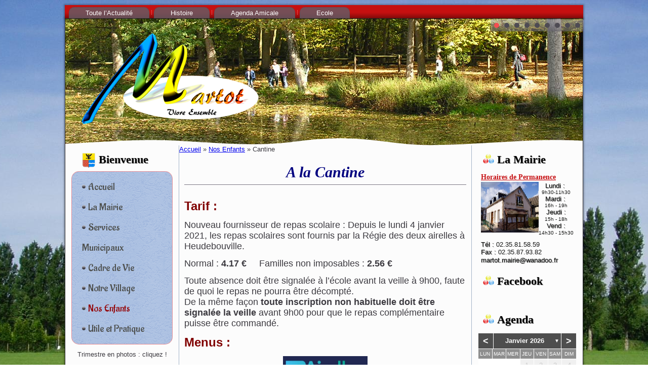

--- FILE ---
content_type: text/html; charset=UTF-8
request_url: http://www.martot.fr/nos-enfants/cantine/
body_size: 24161
content:
<!DOCTYPE html>
<html lang="fr-FR">
<head>

<meta charset="UTF-8" />
<title>Cantine | MARTOT</title>
<meta name="viewport" content="initial-scale = 1.0, maximum-scale = 1.0, user-scalable = no, width = device-width" />
<!--[if lt IE 9]><script src="https://html5shiv.googlecode.com/svn/trunk/html5.js"></script><![endif]-->

<link rel="stylesheet" href="http://martot.fr/wp-content/themes/Theme_Martot/style.css" media="screen" />
<link rel="pingback" href="http://martot.fr/xmlrpc.php" />
<style type='text/css'>/*
Welcome to the Special Recent Posts Custom CSS editor!
Please add all your custom CSS here and avoid modifying the core plugin files, since that'll make upgrading the plugin problematic. Your custom CSS will be loaded in your <head> section of your wordpress theme, which means that your rules will take precedence. Just add your CSS here for what you want to change, you don't need to copy all the plugin's stylesheet content.
*/
</style>
	<!-- This site is optimized with the Yoast SEO plugin v17.0 - https://yoast.com/wordpress/plugins/seo/ -->
	<meta name="description" content="Tout savoir sur la Cantine de Martot. Inscription, renseignements et organisation, contactez nous." />
	<meta name="robots" content="index, follow, max-snippet:-1, max-image-preview:large, max-video-preview:-1" />
	<link rel="canonical" href="https://www.martot.fr/nos-enfants/cantine/" />
	<meta property="og:locale" content="fr_FR" />
	<meta property="og:type" content="article" />
	<meta property="og:title" content="Cantine | MARTOT" />
	<meta property="og:description" content="Tout savoir sur la Cantine de Martot. Inscription, renseignements et organisation, contactez nous." />
	<meta property="og:url" content="https://www.martot.fr/nos-enfants/cantine/" />
	<meta property="og:site_name" content="MARTOT" />
	<meta property="article:modified_time" content="2024-04-12T10:17:32+00:00" />
	<meta property="og:image" content="http://martot.fr/wp-content/uploads/2021/06/2airelles.jpg" />
	<meta name="twitter:label1" content="Durée de lecture est." />
	<meta name="twitter:data1" content="2 minutes" />
	<script type="application/ld+json" class="yoast-schema-graph">{"@context":"https://schema.org","@graph":[{"@type":"WebSite","@id":"https://www.martot.fr/#website","url":"https://www.martot.fr/","name":"MARTOT","description":"Vivre Ensemble","potentialAction":[{"@type":"SearchAction","target":{"@type":"EntryPoint","urlTemplate":"https://www.martot.fr/?s={search_term_string}"},"query-input":"required name=search_term_string"}],"inLanguage":"fr-FR"},{"@type":"ImageObject","@id":"https://www.martot.fr/nos-enfants/cantine/#primaryimage","inLanguage":"fr-FR","url":"http://martot.fr/wp-content/uploads/2021/06/2airelles.jpg","contentUrl":"http://martot.fr/wp-content/uploads/2021/06/2airelles.jpg"},{"@type":"WebPage","@id":"https://www.martot.fr/nos-enfants/cantine/#webpage","url":"https://www.martot.fr/nos-enfants/cantine/","name":"Cantine | MARTOT","isPartOf":{"@id":"https://www.martot.fr/#website"},"primaryImageOfPage":{"@id":"https://www.martot.fr/nos-enfants/cantine/#primaryimage"},"datePublished":"2015-01-04T17:33:24+00:00","dateModified":"2024-04-12T10:17:32+00:00","description":"Tout savoir sur la Cantine de Martot. Inscription, renseignements et organisation, contactez nous.","breadcrumb":{"@id":"https://www.martot.fr/nos-enfants/cantine/#breadcrumb"},"inLanguage":"fr-FR","potentialAction":[{"@type":"ReadAction","target":["https://www.martot.fr/nos-enfants/cantine/"]}]},{"@type":"BreadcrumbList","@id":"https://www.martot.fr/nos-enfants/cantine/#breadcrumb","itemListElement":[{"@type":"ListItem","position":1,"name":"Accueil","item":"https://www.martot.fr/"},{"@type":"ListItem","position":2,"name":"Nos Enfants","item":"https://www.martot.fr/nos-enfants/"},{"@type":"ListItem","position":3,"name":"Cantine"}]}]}</script>
	<!-- / Yoast SEO plugin. -->


<link rel='dns-prefetch' href='//martot.fr' />
<link rel='dns-prefetch' href='//fonts.googleapis.com' />
<link rel='dns-prefetch' href='//s.w.org' />
<link rel="alternate" type="application/rss+xml" title="MARTOT &raquo; Flux" href="https://www.martot.fr/feed/" />
<link rel="alternate" type="application/rss+xml" title="MARTOT &raquo; Flux des commentaires" href="https://www.martot.fr/comments/feed/" />
		<!-- This site uses the Google Analytics by MonsterInsights plugin v8.12.1 - Using Analytics tracking - https://www.monsterinsights.com/ -->
							<script
				src="//www.googletagmanager.com/gtag/js?id=UA-75274026-1"  data-cfasync="false" data-wpfc-render="false" type="text/javascript" async></script>
			<script data-cfasync="false" data-wpfc-render="false" type="text/javascript">
				var mi_version = '8.12.1';
				var mi_track_user = true;
				var mi_no_track_reason = '';
				
								var disableStrs = [
															'ga-disable-UA-75274026-1',
									];

				/* Function to detect opted out users */
				function __gtagTrackerIsOptedOut() {
					for (var index = 0; index < disableStrs.length; index++) {
						if (document.cookie.indexOf(disableStrs[index] + '=true') > -1) {
							return true;
						}
					}

					return false;
				}

				/* Disable tracking if the opt-out cookie exists. */
				if (__gtagTrackerIsOptedOut()) {
					for (var index = 0; index < disableStrs.length; index++) {
						window[disableStrs[index]] = true;
					}
				}

				/* Opt-out function */
				function __gtagTrackerOptout() {
					for (var index = 0; index < disableStrs.length; index++) {
						document.cookie = disableStrs[index] + '=true; expires=Thu, 31 Dec 2099 23:59:59 UTC; path=/';
						window[disableStrs[index]] = true;
					}
				}

				if ('undefined' === typeof gaOptout) {
					function gaOptout() {
						__gtagTrackerOptout();
					}
				}
								window.dataLayer = window.dataLayer || [];

				window.MonsterInsightsDualTracker = {
					helpers: {},
					trackers: {},
				};
				if (mi_track_user) {
					function __gtagDataLayer() {
						dataLayer.push(arguments);
					}

					function __gtagTracker(type, name, parameters) {
						if (!parameters) {
							parameters = {};
						}

						if (parameters.send_to) {
							__gtagDataLayer.apply(null, arguments);
							return;
						}

						if (type === 'event') {
							
														parameters.send_to = monsterinsights_frontend.ua;
							__gtagDataLayer(type, name, parameters);
													} else {
							__gtagDataLayer.apply(null, arguments);
						}
					}

					__gtagTracker('js', new Date());
					__gtagTracker('set', {
						'developer_id.dZGIzZG': true,
											});
															__gtagTracker('config', 'UA-75274026-1', {"forceSSL":"true","link_attribution":"true"} );
										window.gtag = __gtagTracker;										(function () {
						/* https://developers.google.com/analytics/devguides/collection/analyticsjs/ */
						/* ga and __gaTracker compatibility shim. */
						var noopfn = function () {
							return null;
						};
						var newtracker = function () {
							return new Tracker();
						};
						var Tracker = function () {
							return null;
						};
						var p = Tracker.prototype;
						p.get = noopfn;
						p.set = noopfn;
						p.send = function () {
							var args = Array.prototype.slice.call(arguments);
							args.unshift('send');
							__gaTracker.apply(null, args);
						};
						var __gaTracker = function () {
							var len = arguments.length;
							if (len === 0) {
								return;
							}
							var f = arguments[len - 1];
							if (typeof f !== 'object' || f === null || typeof f.hitCallback !== 'function') {
								if ('send' === arguments[0]) {
									var hitConverted, hitObject = false, action;
									if ('event' === arguments[1]) {
										if ('undefined' !== typeof arguments[3]) {
											hitObject = {
												'eventAction': arguments[3],
												'eventCategory': arguments[2],
												'eventLabel': arguments[4],
												'value': arguments[5] ? arguments[5] : 1,
											}
										}
									}
									if ('pageview' === arguments[1]) {
										if ('undefined' !== typeof arguments[2]) {
											hitObject = {
												'eventAction': 'page_view',
												'page_path': arguments[2],
											}
										}
									}
									if (typeof arguments[2] === 'object') {
										hitObject = arguments[2];
									}
									if (typeof arguments[5] === 'object') {
										Object.assign(hitObject, arguments[5]);
									}
									if ('undefined' !== typeof arguments[1].hitType) {
										hitObject = arguments[1];
										if ('pageview' === hitObject.hitType) {
											hitObject.eventAction = 'page_view';
										}
									}
									if (hitObject) {
										action = 'timing' === arguments[1].hitType ? 'timing_complete' : hitObject.eventAction;
										hitConverted = mapArgs(hitObject);
										__gtagTracker('event', action, hitConverted);
									}
								}
								return;
							}

							function mapArgs(args) {
								var arg, hit = {};
								var gaMap = {
									'eventCategory': 'event_category',
									'eventAction': 'event_action',
									'eventLabel': 'event_label',
									'eventValue': 'event_value',
									'nonInteraction': 'non_interaction',
									'timingCategory': 'event_category',
									'timingVar': 'name',
									'timingValue': 'value',
									'timingLabel': 'event_label',
									'page': 'page_path',
									'location': 'page_location',
									'title': 'page_title',
								};
								for (arg in args) {
																		if (!(!args.hasOwnProperty(arg) || !gaMap.hasOwnProperty(arg))) {
										hit[gaMap[arg]] = args[arg];
									} else {
										hit[arg] = args[arg];
									}
								}
								return hit;
							}

							try {
								f.hitCallback();
							} catch (ex) {
							}
						};
						__gaTracker.create = newtracker;
						__gaTracker.getByName = newtracker;
						__gaTracker.getAll = function () {
							return [];
						};
						__gaTracker.remove = noopfn;
						__gaTracker.loaded = true;
						window['__gaTracker'] = __gaTracker;
					})();
									} else {
										console.log("");
					(function () {
						function __gtagTracker() {
							return null;
						}

						window['__gtagTracker'] = __gtagTracker;
						window['gtag'] = __gtagTracker;
					})();
									}
			</script>
				<!-- / Google Analytics by MonsterInsights -->
				<script type="text/javascript">
			window._wpemojiSettings = {"baseUrl":"https:\/\/s.w.org\/images\/core\/emoji\/13.0.1\/72x72\/","ext":".png","svgUrl":"https:\/\/s.w.org\/images\/core\/emoji\/13.0.1\/svg\/","svgExt":".svg","source":{"concatemoji":"http:\/\/martot.fr\/wp-includes\/js\/wp-emoji-release.min.js?ver=5.6.16"}};
			!function(e,a,t){var n,r,o,i=a.createElement("canvas"),p=i.getContext&&i.getContext("2d");function s(e,t){var a=String.fromCharCode;p.clearRect(0,0,i.width,i.height),p.fillText(a.apply(this,e),0,0);e=i.toDataURL();return p.clearRect(0,0,i.width,i.height),p.fillText(a.apply(this,t),0,0),e===i.toDataURL()}function c(e){var t=a.createElement("script");t.src=e,t.defer=t.type="text/javascript",a.getElementsByTagName("head")[0].appendChild(t)}for(o=Array("flag","emoji"),t.supports={everything:!0,everythingExceptFlag:!0},r=0;r<o.length;r++)t.supports[o[r]]=function(e){if(!p||!p.fillText)return!1;switch(p.textBaseline="top",p.font="600 32px Arial",e){case"flag":return s([127987,65039,8205,9895,65039],[127987,65039,8203,9895,65039])?!1:!s([55356,56826,55356,56819],[55356,56826,8203,55356,56819])&&!s([55356,57332,56128,56423,56128,56418,56128,56421,56128,56430,56128,56423,56128,56447],[55356,57332,8203,56128,56423,8203,56128,56418,8203,56128,56421,8203,56128,56430,8203,56128,56423,8203,56128,56447]);case"emoji":return!s([55357,56424,8205,55356,57212],[55357,56424,8203,55356,57212])}return!1}(o[r]),t.supports.everything=t.supports.everything&&t.supports[o[r]],"flag"!==o[r]&&(t.supports.everythingExceptFlag=t.supports.everythingExceptFlag&&t.supports[o[r]]);t.supports.everythingExceptFlag=t.supports.everythingExceptFlag&&!t.supports.flag,t.DOMReady=!1,t.readyCallback=function(){t.DOMReady=!0},t.supports.everything||(n=function(){t.readyCallback()},a.addEventListener?(a.addEventListener("DOMContentLoaded",n,!1),e.addEventListener("load",n,!1)):(e.attachEvent("onload",n),a.attachEvent("onreadystatechange",function(){"complete"===a.readyState&&t.readyCallback()})),(n=t.source||{}).concatemoji?c(n.concatemoji):n.wpemoji&&n.twemoji&&(c(n.twemoji),c(n.wpemoji)))}(window,document,window._wpemojiSettings);
		</script>
		<style type="text/css">
img.wp-smiley,
img.emoji {
	display: inline !important;
	border: none !important;
	box-shadow: none !important;
	height: 1em !important;
	width: 1em !important;
	margin: 0 .07em !important;
	vertical-align: -0.1em !important;
	background: none !important;
	padding: 0 !important;
}
</style>
	<link rel='stylesheet' id='validate-engine-css-css'  href='http://martot.fr/wp-content/plugins/wysija-newsletters/css/validationEngine.jquery.css?ver=2.14' type='text/css' media='all' />
<link rel='stylesheet' id='srp-layout-stylesheet-css'  href='http://martot.fr/wp-content/plugins/special-recent-posts/css/layout.css?ver=5.6.16' type='text/css' media='all' />
<link rel='stylesheet' id='wp-block-library-css'  href='http://martot.fr/wp-includes/css/dist/block-library/style.min.css?ver=5.6.16' type='text/css' media='all' />
<link rel='stylesheet' id='archives-cal-arw-theme1-css'  href='http://martot.fr/wp-content/plugins/archives-calendar-widget/themes/arw-theme1.css?ver=1.0.14' type='text/css' media='all' />
<link rel='stylesheet' id='contact-form-7-css'  href='http://martot.fr/wp-content/plugins/contact-form-7/includes/css/styles.css?ver=5.3.2' type='text/css' media='all' />
<link rel='stylesheet' id='ngg_basic_slideshow_style-css'  href='https://martot.fr/wp-content/plugins/nextgen-gallery/products/photocrati_nextgen/modules/nextgen_basic_gallery/static/slideshow/ngg_basic_slideshow.css?ver=3.33' type='text/css' media='all' />
<link rel='stylesheet' id='ngg_slick_slideshow_style-css'  href='https://martot.fr/wp-content/plugins/nextgen-gallery/products/photocrati_nextgen/modules/nextgen_basic_gallery/static/slideshow/slick/slick.css?ver=3.33' type='text/css' media='all' />
<link rel='stylesheet' id='ngg_slick_slideshow_theme-css'  href='https://martot.fr/wp-content/plugins/nextgen-gallery/products/photocrati_nextgen/modules/nextgen_basic_gallery/static/slideshow/slick/slick-theme.css?ver=3.33' type='text/css' media='all' />
<link rel='stylesheet' id='ngg_trigger_buttons-css'  href='https://martot.fr/wp-content/plugins/nextgen-gallery/products/photocrati_nextgen/modules/nextgen_gallery_display/static/trigger_buttons.css?ver=3.33' type='text/css' media='all' />
<link rel='stylesheet' id='fancybox-0-css'  href='https://martot.fr/wp-content/plugins/nextgen-gallery/products/photocrati_nextgen/modules/lightbox/static/fancybox/jquery.fancybox-1.3.4.css?ver=3.33' type='text/css' media='all' />
<link rel='stylesheet' id='fontawesome_v4_shim_style-css'  href='https://martot.fr/wp-content/plugins/nextgen-gallery/products/photocrati_nextgen/modules/nextgen_gallery_display/static/fontawesome/css/v4-shims.min.css?ver=5.6.16' type='text/css' media='all' />
<link rel='stylesheet' id='fontawesome-css'  href='https://martot.fr/wp-content/plugins/nextgen-gallery/products/photocrati_nextgen/modules/nextgen_gallery_display/static/fontawesome/css/all.min.css?ver=5.6.16' type='text/css' media='all' />
<link rel='stylesheet' id='nextgen_widgets_style-css'  href='https://martot.fr/wp-content/plugins/nextgen-gallery/products/photocrati_nextgen/modules/widget/static/widgets.css?ver=3.33' type='text/css' media='all' />
<link rel='stylesheet' id='nextgen_basic_slideshow_style-css'  href='https://martot.fr/wp-content/plugins/nextgen-gallery/products/photocrati_nextgen/modules/nextgen_basic_gallery/static/slideshow/ngg_basic_slideshow.css?ver=3.33' type='text/css' media='all' />
<!--[if lte IE 7]>
<link rel='stylesheet' id='style.ie7.css-css'  href='http://martot.fr/wp-content/themes/Theme_Martot/style.ie7.css?ver=5.6.16' type='text/css' media='screen' />
<![endif]-->
<link rel='stylesheet' id='style.responsive.css-css'  href='http://martot.fr/wp-content/themes/Theme_Martot/style.responsive.css?ver=5.6.16' type='text/css' media='all' />
<link rel='stylesheet' id='css-css'  href='http://fonts.googleapis.com/css?family=Aladin&#038;subset=latin&#038;ver=5.6.16' type='text/css' media='all' />
<script type='text/javascript' src='http://martot.fr/wp-content/themes/Theme_Martot/jquery.js?ver=5.6.16' id='jquery-js'></script>
<script type='text/javascript' src='http://martot.fr/wp-content/plugins/google-analytics-for-wordpress/assets/js/frontend-gtag.min.js?ver=8.12.1' id='monsterinsights-frontend-script-js'></script>
<script data-cfasync="false" data-wpfc-render="false" type="text/javascript" id='monsterinsights-frontend-script-js-extra'>/* <![CDATA[ */
var monsterinsights_frontend = {"js_events_tracking":"true","download_extensions":"doc,pdf,ppt,zip,xls,docx,pptx,xlsx","inbound_paths":"[{\"path\":\"\\\/go\\\/\",\"label\":\"affiliate\"},{\"path\":\"\\\/recommend\\\/\",\"label\":\"affiliate\"}]","home_url":"https:\/\/www.martot.fr","hash_tracking":"false","ua":"UA-75274026-1","v4_id":""};/* ]]> */
</script>
<script type='text/javascript' src='http://martot.fr/wp-content/plugins/archives-calendar-widget/admin/js/jquery.arcw.js?ver=1.0.14' id='jquery-arcw-js'></script>
<script type='text/javascript' src='https://martot.fr/wp-content/plugins/nextgen-gallery/products/photocrati_nextgen/modules/nextgen_basic_gallery/static/slideshow/slick/slick-1.8.0-modded.js?ver=3.33' id='ngg_slick-js'></script>
<script type='text/javascript' id='photocrati_ajax-js-extra'>
/* <![CDATA[ */
var photocrati_ajax = {"url":"http:\/\/martot.fr\/index.php?photocrati_ajax=1","wp_home_url":"https:\/\/www.martot.fr","wp_site_url":"http:\/\/martot.fr","wp_root_url":"https:\/\/www.martot.fr","wp_plugins_url":"http:\/\/martot.fr\/wp-content\/plugins","wp_content_url":"http:\/\/martot.fr\/wp-content","wp_includes_url":"http:\/\/martot.fr\/wp-includes\/","ngg_param_slug":"nggallery"};
/* ]]> */
</script>
<script type='text/javascript' src='https://martot.fr/wp-content/plugins/nextgen-gallery/products/photocrati_nextgen/modules/ajax/static/ajax.min.js?ver=3.33' id='photocrati_ajax-js'></script>
<script type='text/javascript' src='https://martot.fr/wp-content/plugins/nextgen-gallery/products/photocrati_nextgen/modules/nextgen_basic_gallery/static/slideshow/ngg_basic_slideshow.js?ver=3.33' id='photocrati-nextgen_basic_slideshow-js'></script>
<script type='text/javascript' src='https://martot.fr/wp-content/plugins/nextgen-gallery/products/photocrati_nextgen/modules/nextgen_gallery_display/static/fontawesome/js/v4-shims.min.js?ver=5.3.1' id='fontawesome_v4_shim-js'></script>
<script type='text/javascript' src='https://martot.fr/wp-content/plugins/nextgen-gallery/products/photocrati_nextgen/modules/nextgen_gallery_display/static/fontawesome/js/all.min.js?ver=5.3.1' id='fontawesome-js'></script>
<script type='text/javascript' src='http://martot.fr/wp-content/themes/Theme_Martot/jquery-migrate-1.1.1.js?ver=5.6.16' id='jquery_migrate-js'></script>
<script type='text/javascript' src='http://martot.fr/wp-content/themes/Theme_Martot/script.js?ver=5.6.16' id='script.js-js'></script>
<script type='text/javascript' src='http://martot.fr/wp-content/themes/Theme_Martot/script.responsive.js?ver=5.6.16' id='script.responsive.js-js'></script>
<link rel="https://api.w.org/" href="https://www.martot.fr/wp-json/" /><link rel="alternate" type="application/json" href="https://www.martot.fr/wp-json/wp/v2/pages/82" /><link rel="EditURI" type="application/rsd+xml" title="RSD" href="https://martot.fr/xmlrpc.php?rsd" />
<link rel="wlwmanifest" type="application/wlwmanifest+xml" href="http://martot.fr/wp-includes/wlwmanifest.xml" /> 
<link rel='shortlink' href='https://www.martot.fr/?p=82' />
<link rel="alternate" type="application/json+oembed" href="https://www.martot.fr/wp-json/oembed/1.0/embed?url=https%3A%2F%2Fwww.martot.fr%2Fnos-enfants%2Fcantine%2F" />
<link rel="alternate" type="text/xml+oembed" href="https://www.martot.fr/wp-json/oembed/1.0/embed?url=https%3A%2F%2Fwww.martot.fr%2Fnos-enfants%2Fcantine%2F&#038;format=xml" />
<link rel="shortcut icon" href="http://martot.fr/wp-content/themes/Theme_Martot/favicon.ico" />
</head>
<body class="page-template-default page page-id-82 page-child parent-pageid-80">

<div id="art-main">
<nav class="art-nav">
    
<ul class="art-hmenu menu-3">
	<li class="menu-item-126"><a title="Retrouvez tous les articles du site" href="http://martot.fr/actualites">Toute l&rsquo;Actualité</a>
	</li>
	<li class="menu-item-128"><a title="Venez découvrir l&rsquo;histoire de Martot" href="https://www.martot.fr/notre-village/histoire/">Histoire</a>
	</li>
	<li class="menu-item-1453"><a title="Agenda Amicale" href="https://www.martot.fr/cadre-de-vie/amicale/agenda-amicale/">Agenda Amicale</a>
	</li>
	<li class="menu-item-2651"><a title="Ecole" href="https://www.martot.fr/nos-enfants/ecole/">Ecole</a>
	</li>
</ul>
 
    </nav><div class="art-sheet clearfix">

<header class="art-header">

    <div class="art-shapes">
        
            </div>

<div class="art-slider art-slidecontainerheader" data-width="1534" data-height="250">
    <div class="art-slider-inner">
<div class="art-slide-item art-slideheader0">


</div>
<div class="art-slide-item art-slideheader1">


</div>
<div class="art-slide-item art-slideheader2">


</div>
<div class="art-slide-item art-slideheader3">


</div>
<div class="art-slide-item art-slideheader4">


</div>
<div class="art-slide-item art-slideheader5">


</div>
<div class="art-slide-item art-slideheader6">


</div>
<div class="art-slide-item art-slideheader7">


</div>
<div class="art-slide-item art-slideheader8">


</div>

    </div>
</div>


<div class="art-slidenavigator art-slidenavigatorheader" data-left="1" data-top="0.004424779">
<a href="#" class="art-slidenavigatoritem"></a><a href="#" class="art-slidenavigatoritem"></a><a href="#" class="art-slidenavigatoritem"></a><a href="#" class="art-slidenavigatoritem"></a><a href="#" class="art-slidenavigatoritem"></a><a href="#" class="art-slidenavigatoritem"></a><a href="#" class="art-slidenavigatoritem"></a><a href="#" class="art-slidenavigatoritem"></a><a href="#" class="art-slidenavigatoritem"></a>
</div>






<a href="/" title="Commune de Martot" class="art-logo art-logo-689019747">
    <img src="http://martot.fr/wp-content/themes/Theme_Martot/images/logo-689019747.png" alt="" />
</a>

                
                    
</header>



<div class="art-layout-wrapper">
                <div class="art-content-layout">
                    <div class="art-content-layout-row">
                        

<div class="art-layout-cell art-sidebar1"><div  id="vmenuwidget-2" class="art-vmenublock clearfix">
        <div class="art-vmenublockheader">
            <div class="t">Bienvenue</div>
        </div><div class="art-vmenublockcontent">
<ul class="art-vmenu">
	<li class="menu-item-677"><a title="Accueil" href="https://www.martot.fr/">Accueil</a>
	</li>
	<li class="menu-item-678"><a title="La Mairie" href="https://www.martot.fr/mairie/">La Mairie</a>
	<ul>
		<li class="menu-item-2283"><a title="L&#039;Essentiel" href="https://www.martot.fr/mairie/">L&rsquo;Essentiel</a>
		</li>
		<li class="menu-item-679"><a title="Le Conseil Municipal" href="https://www.martot.fr/mairie/conseil-municipal/">Le Conseil Municipal</a>
		<ul>
			<li class="menu-item-2484"><a title="Son rôle" href="https://www.martot.fr/mairie/conseil-municipal/">Son rôle</a>
			</li>
			<li class="menu-item-680"><a title="Membres" href="https://www.martot.fr/mairie/conseil-municipal/membres-conseil/">Membres</a>
			</li>
			<li class="menu-item-681"><a title="Réunions" href="https://www.martot.fr/mairie/conseil-municipal/reunions-conseil/">Réunions</a>
			</li>
		</ul>
		</li>
		<li class="menu-item-682"><a title="Les Commissions" href="https://www.martot.fr/mairie/commissions/">Les Commissions</a>
		<ul>
			<li class="menu-item-2482"><a title="Rôle et Fonctionnement" href="https://www.martot.fr/mairie/commissions/">Rôle et Fonctionnement</a>
			</li>
			<li class="menu-item-683"><a title="Commissions Municipales" href="https://www.martot.fr/mairie/commissions/commissions-municipales/">Commissions Municipales</a>
			</li>
			<li class="menu-item-742"><a title="C.C.A.S" href="https://www.martot.fr/mairie/commissions/caisse-centrale-dactivites-sociales-ccas/">C.C.A.S</a>
			</li>
			<li class="menu-item-684"><a title="Commissions Communautaires" href="https://www.martot.fr/mairie/commissions/commissions-communautaires/">Commissions Communautaires</a>
			</li>
		</ul>
		</li>
		<li class="menu-item-687"><a title="Démarches Administratives" href="https://www.martot.fr/mairie/demarches-administratives/">Démarches Administratives</a>
		</li>
		<li class="menu-item-691"><a title="Com.Infos &#8211; Le Journal" href="https://www.martot.fr/mairie/com-infos/">Com.Infos &#8211; Le Journal</a>
		</li>
	</ul>
	</li>
	<li class="menu-item-692"><a title="Services Municipaux" href="https://www.martot.fr/services-municipaux/">Services Municipaux</a>
	<ul>
		<li class="menu-item-2286"><a title="Les Services Municipaux" href="https://www.martot.fr/services-municipaux/">Les Services Municipaux</a>
		</li>
		<li class="menu-item-693"><a title="Salle des fêtes" href="https://www.martot.fr/services-municipaux/salle-des-fetes/">Salle des fêtes</a>
		</li>
		<li class="menu-item-695"><a title="Concession Cimetière" href="https://www.martot.fr/services-municipaux/concession-cimetiere/">Concession Cimetière</a>
		</li>
		<li class="menu-item-3112"><a title="Environnement" href="https://www.martot.fr/services-municipaux/environnement/">Environnement</a>
		</li>
	</ul>
	</li>
	<li class="menu-item-698"><a title="Cadre de Vie" href="https://www.martot.fr/cadre-de-vie/">Cadre de Vie</a>
	<ul>
		<li class="menu-item-2287"><a title="Définition" href="https://www.martot.fr/cadre-de-vie/">Définition</a>
		</li>
		<li class="menu-item-699"><a title="Eglise" href="https://www.martot.fr/cadre-de-vie/eglise/">Eglise</a>
		</li>
		<li class="menu-item-1933"><a title="Vie Economique" href="https://www.martot.fr/cadre-de-vie/vie-economique/">Vie Economique</a>
		<ul>
			<li class="menu-item-701"><a title="Entreprises" href="https://www.martot.fr/cadre-de-vie/vie-economique/entreprises/">Entreprises</a>
			</li>
			<li class="menu-item-702"><a title="Agriculture" href="https://www.martot.fr/cadre-de-vie/vie-economique/agriculture/">Agriculture</a>
			</li>
			<li class="menu-item-2689"><a title="Commerçants" href="https://www.martot.fr/cadre-de-vie/vie-economique/commercants/">Commerçants</a>
			</li>
		</ul>
		</li>
		<li class="menu-item-704"><a title="La Page de l&#039;Amicale" href="https://www.martot.fr/cadre-de-vie/amicale/">La Page de l&rsquo;Amicale</a>
		<ul>
			<li class="menu-item-1451"><a title="Agenda Amicale" href="https://www.martot.fr/cadre-de-vie/amicale/agenda-amicale/">Agenda Amicale</a>
			</li>
			<li class="menu-item-1452"><a title="Composition Amicale" href="https://www.martot.fr/cadre-de-vie/amicale/composition-amicale/">Composition Amicale</a>
			</li>
		</ul>
		</li>
		<li class="menu-item-3779"><a title="Associations" href="https://www.martot.fr/cadre-de-vie/associations/">Associations</a>
		</li>
	</ul>
	</li>
	<li class="menu-item-706"><a title="Notre Village" href="https://www.martot.fr/notre-village/">Notre Village</a>
	<ul>
		<li class="menu-item-2288"><a title="La Commune" href="https://www.martot.fr/notre-village/">La Commune</a>
		</li>
		<li class="menu-item-707"><a title="Histoire" href="https://www.martot.fr/notre-village/histoire/">Histoire</a>
		</li>
		<li class="menu-item-708"><a title="Patrimoine" href="https://www.martot.fr/notre-village/patrimoine/">Patrimoine</a>
		<ul>
			<li class="menu-item-2474"><a title="Eglise" href="https://www.martot.fr/cadre-de-vie/eglise/">Eglise</a>
			</li>
			<li class="menu-item-2475"><a title="Le Barrage de Martot" href="https://www.martot.fr/notre-village/patrimoine/barrage/">Le Barrage de Martot</a>
			</li>
		</ul>
		</li>
		<li class="menu-item-709"><a title="En Image" href="https://www.martot.fr/notre-village/en-image/">En Image</a>
		<ul>
			<li class="menu-item-710"><a title="Cartes Postales" href="https://www.martot.fr/notre-village/en-image/cartes-postales/">Cartes Postales</a>
			</li>
			<li class="menu-item-711"><a title="Photos" href="https://www.martot.fr/notre-village/en-image/photos/">Photos</a>
			</li>
		</ul>
		</li>
	</ul>
	</li>
	<li class="menu-item-714 active"><a title="Nos Enfants" href="https://www.martot.fr/nos-enfants/" class="active">Nos Enfants</a>
	<ul class="active">
		<li class="menu-item-715"><a title="Ecole" href="https://www.martot.fr/nos-enfants/ecole/">Ecole</a>
		</li>
		<li class="menu-item-716 active"><a title="Cantine" href="https://www.martot.fr/nos-enfants/cantine/" class="active">Cantine</a>
		</li>
		<li class="menu-item-2725"><a title="Garderie" href="https://www.martot.fr/nos-enfants/garderie/">Garderie</a>
		</li>
		<li class="menu-item-718"><a title="Transports Scolaires" href="https://www.martot.fr/nos-enfants/transports-scolaires/">Transports Scolaires</a>
		</li>
	</ul>
	</li>
	<li class="menu-item-719"><a title="Utile et Pratique" href="https://www.martot.fr/utile-et-pratique/">Utile et Pratique</a>
	<ul>
		<li class="menu-item-2485"><a title="Mémo Pratique" href="https://www.martot.fr/utile-et-pratique/">Mémo Pratique</a>
		</li>
		<li class="menu-item-2436"><a title="Nous Contacter" href="https://www.martot.fr/utile-et-pratique/contact/">Nous Contacter</a>
		</li>
		<li class="menu-item-2437"><a title="Les Z&#039;Annonces" href="https://www.martot.fr/utile-et-pratique/zannonces/">Les Z&rsquo;Annonces</a>
		</li>
	</ul>
	</li>
</ul>
</div>
</div><div class="art-widget widget widget_slideshow" id="slideshow-2" ><div class="art-widget-title"> Trimestre en photos : cliquez !</div><div class="art-widget-content"><div class="ngg_slideshow widget">
    

<div class="ngg-galleryoverview ngg-slideshow"
	 id="ngg-slideshow-c1f7c5c267ba0ed6a1e94e4aa8795c61-12762855990"
     data-gallery-id="c1f7c5c267ba0ed6a1e94e4aa8795c61"
     style="max-width: 200px; max-height: 150px;">

 	<div id="ngg-image-0" class="ngg-gallery-slideshow-image" style="height:150px">

        <a href="http://martot.fr/wp-content/gallery/3eme-trimestre-2023/Image2.jpg"
           title=""
           data-src="http://martot.fr/wp-content/gallery/3eme-trimestre-2023/Image2.jpg"
           data-thumbnail="http://martot.fr/wp-content/gallery/3eme-trimestre-2023/thumbs/thumbs_Image2.jpg"
           data-image-id="835"
           data-title="Image2"
           data-description=""
           class="ngg-fancybox" rel="c1f7c5c267ba0ed6a1e94e4aa8795c61">

            <img data-image-id='835'
                 title=""
                 alt="Image2"
                 src="http://martot.fr/wp-content/gallery/3eme-trimestre-2023/Image2.jpg"
                 style="max-height: 130px;"/>
        </a>

        </div> 
<div id="ngg-image-1" class="ngg-gallery-slideshow-image" style="height:150px">

        <a href="http://martot.fr/wp-content/gallery/3eme-trimestre-2023/Image5.jpg"
           title=""
           data-src="http://martot.fr/wp-content/gallery/3eme-trimestre-2023/Image5.jpg"
           data-thumbnail="http://martot.fr/wp-content/gallery/3eme-trimestre-2023/thumbs/thumbs_Image5.jpg"
           data-image-id="836"
           data-title="Image5"
           data-description=""
           class="ngg-fancybox" rel="c1f7c5c267ba0ed6a1e94e4aa8795c61">

            <img data-image-id='836'
                 title=""
                 alt="Image5"
                 src="http://martot.fr/wp-content/gallery/3eme-trimestre-2023/Image5.jpg"
                 style="max-height: 130px;"/>
        </a>

        </div> 
<div id="ngg-image-2" class="ngg-gallery-slideshow-image" style="height:150px">

        <a href="http://martot.fr/wp-content/gallery/3eme-trimestre-2023/Image3.jpg"
           title=""
           data-src="http://martot.fr/wp-content/gallery/3eme-trimestre-2023/Image3.jpg"
           data-thumbnail="http://martot.fr/wp-content/gallery/3eme-trimestre-2023/thumbs/thumbs_Image3.jpg"
           data-image-id="837"
           data-title="Image3"
           data-description=""
           class="ngg-fancybox" rel="c1f7c5c267ba0ed6a1e94e4aa8795c61">

            <img data-image-id='837'
                 title=""
                 alt="Image3"
                 src="http://martot.fr/wp-content/gallery/3eme-trimestre-2023/Image3.jpg"
                 style="max-height: 130px;"/>
        </a>

        </div> 
<div id="ngg-image-3" class="ngg-gallery-slideshow-image" style="height:150px">

        <a href="http://martot.fr/wp-content/gallery/3eme-trimestre-2023/Image1.jpg"
           title=""
           data-src="http://martot.fr/wp-content/gallery/3eme-trimestre-2023/Image1.jpg"
           data-thumbnail="http://martot.fr/wp-content/gallery/3eme-trimestre-2023/thumbs/thumbs_Image1.jpg"
           data-image-id="838"
           data-title="Image1"
           data-description=""
           class="ngg-fancybox" rel="c1f7c5c267ba0ed6a1e94e4aa8795c61">

            <img data-image-id='838'
                 title=""
                 alt="Image1"
                 src="http://martot.fr/wp-content/gallery/3eme-trimestre-2023/Image1.jpg"
                 style="max-height: 130px;"/>
        </a>

        </div> 
<div id="ngg-image-4" class="ngg-gallery-slideshow-image" style="height:150px">

        <a href="http://martot.fr/wp-content/gallery/3eme-trimestre-2023/Image4.jpg"
           title=""
           data-src="http://martot.fr/wp-content/gallery/3eme-trimestre-2023/Image4.jpg"
           data-thumbnail="http://martot.fr/wp-content/gallery/3eme-trimestre-2023/thumbs/thumbs_Image4.jpg"
           data-image-id="839"
           data-title="Image4"
           data-description=""
           class="ngg-fancybox" rel="c1f7c5c267ba0ed6a1e94e4aa8795c61">

            <img data-image-id='839'
                 title=""
                 alt="Image4"
                 src="http://martot.fr/wp-content/gallery/3eme-trimestre-2023/Image4.jpg"
                 style="max-height: 130px;"/>
        </a>

        </div> 
<div id="ngg-image-5" class="ngg-gallery-slideshow-image" style="height:150px">

        <a href="http://martot.fr/wp-content/gallery/3eme-trimestre-2023/Image6.jpg"
           title=""
           data-src="http://martot.fr/wp-content/gallery/3eme-trimestre-2023/Image6.jpg"
           data-thumbnail="http://martot.fr/wp-content/gallery/3eme-trimestre-2023/thumbs/thumbs_Image6.jpg"
           data-image-id="840"
           data-title="Image6"
           data-description=""
           class="ngg-fancybox" rel="c1f7c5c267ba0ed6a1e94e4aa8795c61">

            <img data-image-id='840'
                 title=""
                 alt="Image6"
                 src="http://martot.fr/wp-content/gallery/3eme-trimestre-2023/Image6.jpg"
                 style="max-height: 130px;"/>
        </a>

        </div> 
<div id="ngg-image-6" class="ngg-gallery-slideshow-image" style="height:150px">

        <a href="http://martot.fr/wp-content/gallery/3eme-trimestre-2023/Image8.jpg"
           title=""
           data-src="http://martot.fr/wp-content/gallery/3eme-trimestre-2023/Image8.jpg"
           data-thumbnail="http://martot.fr/wp-content/gallery/3eme-trimestre-2023/thumbs/thumbs_Image8.jpg"
           data-image-id="841"
           data-title="Image8"
           data-description=""
           class="ngg-fancybox" rel="c1f7c5c267ba0ed6a1e94e4aa8795c61">

            <img data-image-id='841'
                 title=""
                 alt="Image8"
                 src="http://martot.fr/wp-content/gallery/3eme-trimestre-2023/Image8.jpg"
                 style="max-height: 130px;"/>
        </a>

        </div> 
<div id="ngg-image-7" class="ngg-gallery-slideshow-image" style="height:150px">

        <a href="http://martot.fr/wp-content/gallery/3eme-trimestre-2023/Image10.jpg"
           title=""
           data-src="http://martot.fr/wp-content/gallery/3eme-trimestre-2023/Image10.jpg"
           data-thumbnail="http://martot.fr/wp-content/gallery/3eme-trimestre-2023/thumbs/thumbs_Image10.jpg"
           data-image-id="842"
           data-title="Image10"
           data-description=""
           class="ngg-fancybox" rel="c1f7c5c267ba0ed6a1e94e4aa8795c61">

            <img data-image-id='842'
                 title=""
                 alt="Image10"
                 src="http://martot.fr/wp-content/gallery/3eme-trimestre-2023/Image10.jpg"
                 style="max-height: 130px;"/>
        </a>

        </div> 
<div id="ngg-image-8" class="ngg-gallery-slideshow-image" style="height:150px">

        <a href="http://martot.fr/wp-content/gallery/3eme-trimestre-2023/Rose2.jpg"
           title=""
           data-src="http://martot.fr/wp-content/gallery/3eme-trimestre-2023/Rose2.jpg"
           data-thumbnail="http://martot.fr/wp-content/gallery/3eme-trimestre-2023/thumbs/thumbs_Rose2.jpg"
           data-image-id="843"
           data-title="Rose2"
           data-description=""
           class="ngg-fancybox" rel="c1f7c5c267ba0ed6a1e94e4aa8795c61">

            <img data-image-id='843'
                 title=""
                 alt="Rose2"
                 src="http://martot.fr/wp-content/gallery/3eme-trimestre-2023/Rose2.jpg"
                 style="max-height: 130px;"/>
        </a>

        </div> 
<div id="ngg-image-9" class="ngg-gallery-slideshow-image" style="height:150px">

        <a href="http://martot.fr/wp-content/gallery/3eme-trimestre-2023/Image9.jpg"
           title=""
           data-src="http://martot.fr/wp-content/gallery/3eme-trimestre-2023/Image9.jpg"
           data-thumbnail="http://martot.fr/wp-content/gallery/3eme-trimestre-2023/thumbs/thumbs_Image9.jpg"
           data-image-id="844"
           data-title="Image9"
           data-description=""
           class="ngg-fancybox" rel="c1f7c5c267ba0ed6a1e94e4aa8795c61">

            <img data-image-id='844'
                 title=""
                 alt="Image9"
                 src="http://martot.fr/wp-content/gallery/3eme-trimestre-2023/Image9.jpg"
                 style="max-height: 130px;"/>
        </a>

        </div> 
<div id="ngg-image-10" class="ngg-gallery-slideshow-image" style="height:150px">

        <a href="http://martot.fr/wp-content/gallery/3eme-trimestre-2023/Image7.jpg"
           title=""
           data-src="http://martot.fr/wp-content/gallery/3eme-trimestre-2023/Image7.jpg"
           data-thumbnail="http://martot.fr/wp-content/gallery/3eme-trimestre-2023/thumbs/thumbs_Image7.jpg"
           data-image-id="845"
           data-title="Image7"
           data-description=""
           class="ngg-fancybox" rel="c1f7c5c267ba0ed6a1e94e4aa8795c61">

            <img data-image-id='845'
                 title=""
                 alt="Image7"
                 src="http://martot.fr/wp-content/gallery/3eme-trimestre-2023/Image7.jpg"
                 style="max-height: 130px;"/>
        </a>

        </div> 
<div id="ngg-image-11" class="ngg-gallery-slideshow-image" style="height:150px">

        <a href="http://martot.fr/wp-content/gallery/3eme-trimestre-2023/Image11.jpg"
           title=""
           data-src="http://martot.fr/wp-content/gallery/3eme-trimestre-2023/Image11.jpg"
           data-thumbnail="http://martot.fr/wp-content/gallery/3eme-trimestre-2023/thumbs/thumbs_Image11.jpg"
           data-image-id="846"
           data-title="Image11"
           data-description=""
           class="ngg-fancybox" rel="c1f7c5c267ba0ed6a1e94e4aa8795c61">

            <img data-image-id='846'
                 title=""
                 alt="Image11"
                 src="http://martot.fr/wp-content/gallery/3eme-trimestre-2023/Image11.jpg"
                 style="max-height: 130px;"/>
        </a>

        </div> 
</div>



</div>
</div></div><div  id="text-5" class="art-block widget widget_text  clearfix">
        <div class="art-blockheader">
            <div class="t">Recherche</div>
        </div><div class="art-blockcontent">			<div class="textwidget"><div>
  <form action="#" class="art-search" method="get" name="searchform">
    <input type="text" value="" name="s" />
    <input type="submit" value="Search" name="search" class="art-search-button" />
  </form>
</div></div>
		</div>
</div><div  id="wysija-2" class="art-block widget widget_wysija  clearfix">
        <div class="art-blockheader">
            <div class="t">Newsletter</div>
        </div><div class="art-blockcontent"><div class="widget_wysija_cont"><div id="msg-form-wysija-2" class="wysija-msg ajax"></div><form id="form-wysija-2" method="post" action="#wysija" class="widget_wysija">
<p class="wysija-paragraph">
    
    
    	<input type="text" name="wysija[user][lastname]" class="wysija-input validate[required]" title="Nom" placeholder="Nom" value="" />
    
    
    
    <span class="abs-req">
        <input type="text" name="wysija[user][abs][lastname]" class="wysija-input validated[abs][lastname]" value="" />
    </span>
    
</p>
<p class="wysija-paragraph">
    
    
    	<input type="text" name="wysija[user][email]" class="wysija-input validate[required,custom[email]]" title="E-mail" placeholder="E-mail" value="" />
    
    
    
    <span class="abs-req">
        <input type="text" name="wysija[user][abs][email]" class="wysija-input validated[abs][email]" value="" />
    </span>
    
</p>
<p class=MsoNormal><span style='font-family:"AR CENA"'>Inscrivez-vous et restez informé.<br />
Déjà 73 abonnés.<o:p></o:p></span></p>


<input class="wysija-submit wysija-submit-field" type="submit" value="Je m'abonne !" />

    <input type="hidden" name="form_id" value="2" />
    <input type="hidden" name="action" value="save" />
    <input type="hidden" name="controller" value="subscribers" />
    <input type="hidden" value="1" name="wysija-page" />

    
        <input type="hidden" name="wysija[user_list][list_ids]" value="1" />
    
 </form></div></div>
</div><div  id="text-12" class="art-block widget widget_text  clearfix">
        <div class="art-blockcontent">			<div class="textwidget"><p><a href="http://martot.fr/mairie/com-infos/"><img width="100%" height="100%" style="float: left; margin-bottom: 10px; margin-left: 0px;" alt="Com.infos" src="http://martot.fr/wp-content/uploads/2015/01/com-infos-300x93.jpg" class=""/></a></p>
<p><a href="http://martot.fr/cadre-de-vie/associations/amicale/"><img width="100%" height="100%" style="float: left; margin-top: 25px; margin-right: 0px; margin-bottom: 0px; margin-left: 0px;" alt="Com.infos" src="http://martot.fr/wp-content/uploads/2015/02/logo-couleur-amicale.jpg"/></a></p></div>
		</div>
</div></div>
                        <div class="art-layout-cell art-content">

<!-- Fil d'Ariane de SEO -->
<p id="breadcrumbs"><span><span><a href="https://www.martot.fr/">Accueil</a> &raquo; <span><a href="https://www.martot.fr/nos-enfants/">Nos Enfants</a> &raquo; <span class="breadcrumb_last" aria-current="page">Cantine</span></span></span></span></p>							<article id="post-82"  class="art-post art-article  post-82 page type-page status-publish hentry" style="">
                                                                                                <div class="art-postcontent clearfix"><h1 style="border-width: medium medium 1pt; border-style: none none solid; border-color: -moz-use-text-color -moz-use-text-color #4f81bd; -moz-border-top-colors: none; -moz-border-right-colors: none; -moz-border-bottom-colors: none; -moz-border-left-colors: none; padding: 0cm 0cm 4pt; text-align: center;"><span style="color: #000080;"><em><span style="font-family: 'Times New Roman','serif';">A la Cantine<br />
</span></em></span></h1>
<pre></pre>
<h3><strong><span style="color: #800000;">Tarif :</span></strong></h3>
<p>Nouveau fournisseur de repas scolaire : Depuis le lundi 4 janvier 2021, les repas scolaires sont fournis par la Régie des deux airelles à Heudebouville.</p>
<p>Normal : <strong>4.17 € </strong>    Familles non imposables : <strong>2.56 €</strong></p>
<p>Toute absence doit être signalée à l’école avant la veille à 9h00, faute de quoi le repas ne pourra être décompté.<br />
De la même façon <strong>toute inscription non habituelle doit être signalée la veille</strong> avant 9h00 pour que le repas complémentaire puisse être commandé.</p>
<h3><strong><span style="color: #800000;">Menus :</span></strong></h3>
<p style="text-align: center;"><strong><span style="color: #800000;"><em><a href="https://infoconso-louviers.salamandre.tm.fr/" target="_blank" rel="https://infoconso-louviers.salamandre.tm.fr/ noopener"><img loading="lazy" class="aligncenter wp-image-6115 size-full" src="http://martot.fr/wp-content/uploads/2021/06/2airelles.jpg" alt="" width="30%" height="30%" srcset="https://martot.fr/wp-content/uploads/2021/06/2airelles.jpg 385w, https://martot.fr/wp-content/uploads/2021/06/2airelles-300x127.jpg 300w" sizes="(max-width: 385px) 100vw, 385px" /></a></em></span></strong></p>
<h4><span style="color: #008000;"><em>Nouvelle organisation 2020 :</em></span></h4>
<p>Après les vacances de février, en concertation avec le personnel communal et les animateurs de la CASE, l’organisation de la cantine a été modifiée :</p>
<p style="padding-left: 30px;">&#8211; Il y a <strong>deux services</strong> : pendant qu’un groupe déjeune avec un animateur, l’autre est pris en charge par le second animateur, dans le cadre des activités périscolaires. (1er service vers 12h00, 2ème service vers 12h40).</p>
<p style="padding-left: 30px;">&#8211; Les enfants sont maintenant installés sur des <strong>tables rondes.<img loading="lazy" class="ngg-singlepic ngg-none aligncenter" title="cantine tables" src="http://martot.fr/wp-content/gallery/photos-enfants/Enfants-Cantine-new.JPG" alt="Nouvelles tables" width="30%" height="30%" /></strong></p>
<p>&nbsp;</p>
<p style="padding-left: 30px;">&#8211; Pour conforter l’activité « <span style="color: #800080;"><strong><em><a title="gaspillage" href="http://martot.fr/ecole/article-ecole/"><span style="color: #800080;">combattre le gaspillage des aliments</span></a></em></strong></span>» qui se poursuit, les enfants sont amenés à se servir eux même sous le contrôle des animateurs.</p>
<p style="padding-left: 30px;">&#8211; Ils sont également appelés à participer au <strong>choix des menus</strong> avec les animateurs et Murielle.</p>
<p style="padding-left: 30px;">

<div class="ngg-galleryoverview ngg-slideshow"
	 id="ngg-slideshow-2752-5142618250"
     data-gallery-id="2752"
     style="max-width: 300px; max-height: 200px;">

 	<div id="ngg-image-0" class="ngg-gallery-slideshow-image" style="height:200px">

        <a href="http://martot.fr/wp-content/gallery/photos-enfants/Enfant-Cantine-1.png"
           title=""
           data-src="http://martot.fr/wp-content/gallery/photos-enfants/Enfant-Cantine-1.png"
           data-thumbnail="http://martot.fr/wp-content/gallery/photos-enfants/thumbs/thumbs_Enfant-Cantine-1.png"
           data-image-id="280"
           data-title="Enfant - Cantine 1"
           data-description=""
           class="ngg-fancybox" rel="2752">

            <img data-image-id='280'
                 title=""
                 alt="Enfant - Cantine 1"
                 src="http://martot.fr/wp-content/gallery/photos-enfants/Enfant-Cantine-1.png"
                 style="max-height: 180px;"/>
        </a>

        </div> 
<div id="ngg-image-1" class="ngg-gallery-slideshow-image" style="height:200px">

        <a href="http://martot.fr/wp-content/gallery/photos-enfants/Enfant-Cantine-2.png"
           title=""
           data-src="http://martot.fr/wp-content/gallery/photos-enfants/Enfant-Cantine-2.png"
           data-thumbnail="http://martot.fr/wp-content/gallery/photos-enfants/thumbs/thumbs_Enfant-Cantine-2.png"
           data-image-id="281"
           data-title="Enfant - Cantine 2"
           data-description=""
           class="ngg-fancybox" rel="2752">

            <img data-image-id='281'
                 title=""
                 alt="Enfant - Cantine 2"
                 src="http://martot.fr/wp-content/gallery/photos-enfants/Enfant-Cantine-2.png"
                 style="max-height: 180px;"/>
        </a>

        </div> 
</div>



</p>
<p style="text-align: center;">12h00 &#8211; Pendant que les « petits » déjeunent ,</p>
<p style="text-align: center;">les « grands » jouent dans la salle</p>
<p style="text-align: center;">

<div class="ngg-galleryoverview ngg-slideshow"
	 id="ngg-slideshow-2754-133722350"
     data-gallery-id="2754"
     style="max-width: 300px; max-height: 200px;">

 	<div id="ngg-image-0" class="ngg-gallery-slideshow-image" style="height:200px">

        <a href="http://martot.fr/wp-content/gallery/photos-enfants/Enfant-Cantine-3.png"
           title=""
           data-src="http://martot.fr/wp-content/gallery/photos-enfants/Enfant-Cantine-3.png"
           data-thumbnail="http://martot.fr/wp-content/gallery/photos-enfants/thumbs/thumbs_Enfant-Cantine-3.png"
           data-image-id="282"
           data-title="Enfant - Cantine 3"
           data-description=""
           class="ngg-fancybox" rel="2754">

            <img data-image-id='282'
                 title=""
                 alt="Enfant - Cantine 3"
                 src="http://martot.fr/wp-content/gallery/photos-enfants/Enfant-Cantine-3.png"
                 style="max-height: 180px;"/>
        </a>

        </div> 
<div id="ngg-image-1" class="ngg-gallery-slideshow-image" style="height:200px">

        <a href="http://martot.fr/wp-content/gallery/photos-enfants/Enfant-Cantine-4.png"
           title=""
           data-src="http://martot.fr/wp-content/gallery/photos-enfants/Enfant-Cantine-4.png"
           data-thumbnail="http://martot.fr/wp-content/gallery/photos-enfants/thumbs/thumbs_Enfant-Cantine-4.png"
           data-image-id="283"
           data-title="Enfant - Cantine 4"
           data-description=""
           class="ngg-fancybox" rel="2754">

            <img data-image-id='283'
                 title=""
                 alt="Enfant - Cantine 4"
                 src="http://martot.fr/wp-content/gallery/photos-enfants/Enfant-Cantine-4.png"
                 style="max-height: 180px;"/>
        </a>

        </div> 
<div id="ngg-image-2" class="ngg-gallery-slideshow-image" style="height:200px">

        <a href="http://martot.fr/wp-content/gallery/photos-enfants/Enfants-Cantine-new.JPG"
           title=""
           data-src="http://martot.fr/wp-content/gallery/photos-enfants/Enfants-Cantine-new.JPG"
           data-thumbnail="http://martot.fr/wp-content/gallery/photos-enfants/thumbs/thumbs_Enfants-Cantine-new.JPG"
           data-image-id="285"
           data-title="OLYMPUS DIGITAL CAMERA"
           data-description=""
           class="ngg-fancybox" rel="2754">

            <img data-image-id='285'
                 title=""
                 alt="OLYMPUS DIGITAL CAMERA"
                 src="http://martot.fr/wp-content/gallery/photos-enfants/Enfants-Cantine-new.JPG"
                 style="max-height: 180px;"/>
        </a>

        </div> 
</div>



</p>
<p style="text-align: center;"> 12h40 &#8211; Au tour des « grands »  de déjeuner</p>
<p style="text-align: center;">pendant que les « petits » dessinent sur la scène</p>
<p>&nbsp;</p>
<p>&nbsp;</p>
<hr />
</div>
                                                

</article>
	
			
                        </div>
                        

<div class="art-layout-cell art-sidebar2"><div  id="text-4" class="art-block widget widget_text  clearfix">
        <div class="art-blockheader">
            <div class="t">La Mairie</div>
        </div><div class="art-blockcontent">			<div class="textwidget"><p><span style="text-decoration: underline; font-family: 'Comic Sans MS'; color: rgb(197, 13, 16); font-weight: bold; font-size: 14px;">Horaires de Permanence</span></p>
<p style="margin-top: -5px; margin-bottom: -10px;"><span style="text-decoration: underline; font-family: 'Comic Sans MS'; color: #033D01;"><br /></span></p><p style="text-align: center;"><img width="114" height="100" alt="" class="art-lightbox" src="http://martot.fr/wp-content/uploads/2015/01/04-02-26-JP-002.jpg" style="float: left; margin-top: 0px; margin-right: 0px; margin-bottom: 0px; margin-left: 0px;"/><span style="text-shadow: rgba(23, 23, 23, 0.496094) 1px 1px 0px;">Lundi :&nbsp;</span></p><p style="text-align: center;font-size: 10px;">9h30-11h30</p><p style="text-align: center;"><span style="text-align: center; text-shadow: rgba(23, 23, 23, 0.496094) 1px 1px 0px;">Mardi :&nbsp;</span></p><p style="text-align: center;font-size: 10px;">16h - 19h</p><p style="text-align: center;"><span style="font-family: 'Arial Black';"><span style="font-family: 'Century Gothic', Arial, 'Arial Unicode MS', Helvetica, sans-serif; text-align: justify; text-shadow: rgba(23, 23, 23, 0.496094) 1px 1px 0px;">Jeudi :</span></span></p><p style="font-size: 10px;text-align: center;">15h - 18h</p>
<p style="text-align: center;"><span style="font-family: 'Arial Black';"><span style="font-family: 'Century Gothic', Arial, 'Arial Unicode MS', Helvetica, sans-serif; text-align: justify; text-shadow: rgba(23, 23, 23, 0.496094) 1px 1px 0px;">Vend :</span></span></p><p style="font-size: 10px;text-align: center;">14h30 - 15h30</p><p style="text-align: justify; word-spacing: 0px; line-height: 100%; margin-top: -5px; margin-bottom: -5px;"></p><p style="text-align: justify;"><span style="text-shadow: rgba(23, 23, 23, 0.496094) 1.4px 1.4px 0px; font-size: 8px;"><br /></span></p><p style="text-align: justify;"><span style="text-shadow: rgba(23, 23, 23, 0.496094) 1px 1px 0px;">Tél :</span>&nbsp;02.35.81.58.59<br /></p><p><span style="font-family: 'Arial Black';"><span style="font-family: 'Century Gothic', Arial, 'Arial Unicode MS', Helvetica, sans-serif; text-align: justify;"><span style="text-shadow: rgba(23, 23, 23, 0.496094) 1px 1px 0px;">Fax :</span>&nbsp;02.35.87.93.82</span></span></p>
<p><span style="text-shadow: rgba(10, 10, 10, 0.496094) 1px 1px 0px;"<a href="mailto:martot.mairie@wanadoo.fr" style="font-weight: normal;">martot.mairie@wanadoo.fr</span></p> </div>
		</div>
</div><div  id="fbw_id-2" class="art-block widget widget_fbw_id  clearfix">
        <div class="art-blockheader">
            <div class="t">Facebook</div>
        </div><div class="art-blockcontent"><div class="fb_loader" style="text-align: center !important;"><img src="http://martot.fr/wp-content/plugins/facebook-pagelike-widget/loader.gif" alt="Facebook Pagelike Widget" /></div><div id="fb-root"></div>
        <div class="fb-page" data-href="https://www.facebook.com/Villagedemartot " data-width="200" data-height="500" data-small-header="false" data-adapt-container-width="false" data-hide-cover="false" data-show-facepile="true" data-show-posts="true" style="" hide_cta="false" data-tabs="timeline"></div></div>
</div><div  id="archives_calendar-5" class="art-block widget widget_archives_calendar  clearfix">
        <div class="art-blockheader">
            <div class="t">Agenda</div>
        </div><div class="art-blockcontent">        <!-- A WordPress plugin developed by Milap Patel -->
    
<!-- Archives Calendar Widget by Aleksei Polechin - alek´ - http://alek.be -->
<div class="calendar-archives arw-theme1" id="arc-Agenda-97"><div class="calendar-navigation"><a href="" class="prev-year"><span><</span></a><div class="menu-container months"><a href="https://www.martot.fr/2026/01/" class="title">janvier 2026</a><ul class="menu"><li><a href="https://www.martot.fr/2026/01/" class="2026 1 current" rel="0" >janvier 2026</a></li><li><a href="https://www.martot.fr/2025/12/" class="2025 12" rel="1" >décembre 2025</a></li><li><a href="https://www.martot.fr/2025/11/" class="2025 11" rel="2" >novembre 2025</a></li><li><a href="https://www.martot.fr/2025/10/" class="2025 10" rel="3" >octobre 2025</a></li><li><a href="https://www.martot.fr/2025/09/" class="2025 9" rel="4" >septembre 2025</a></li><li><a href="https://www.martot.fr/2025/07/" class="2025 7" rel="5" >juillet 2025</a></li><li><a href="https://www.martot.fr/2025/06/" class="2025 6" rel="6" >juin 2025</a></li><li><a href="https://www.martot.fr/2025/05/" class="2025 5" rel="7" >mai 2025</a></li><li><a href="https://www.martot.fr/2025/04/" class="2025 4" rel="8" >avril 2025</a></li><li><a href="https://www.martot.fr/2025/01/" class="2025 1" rel="9" >janvier 2025</a></li><li><a href="https://www.martot.fr/2024/12/" class="2024 12" rel="10" >décembre 2024</a></li><li><a href="https://www.martot.fr/2024/11/" class="2024 11" rel="11" >novembre 2024</a></li><li><a href="https://www.martot.fr/2024/10/" class="2024 10" rel="12" >octobre 2024</a></li><li><a href="https://www.martot.fr/2024/09/" class="2024 9" rel="13" >septembre 2024</a></li><li><a href="https://www.martot.fr/2024/05/" class="2024 5" rel="14" >mai 2024</a></li><li><a href="https://www.martot.fr/2024/04/" class="2024 4" rel="15" >avril 2024</a></li><li><a href="https://www.martot.fr/2024/01/" class="2024 1" rel="16" >janvier 2024</a></li><li><a href="https://www.martot.fr/2023/12/" class="2023 12" rel="17" >décembre 2023</a></li><li><a href="https://www.martot.fr/2023/11/" class="2023 11" rel="18" >novembre 2023</a></li><li><a href="https://www.martot.fr/2023/10/" class="2023 10" rel="19" >octobre 2023</a></li><li><a href="https://www.martot.fr/2023/09/" class="2023 9" rel="20" >septembre 2023</a></li><li><a href="https://www.martot.fr/2023/07/" class="2023 7" rel="21" >juillet 2023</a></li><li><a href="https://www.martot.fr/2023/06/" class="2023 6" rel="22" >juin 2023</a></li><li><a href="https://www.martot.fr/2023/04/" class="2023 4" rel="23" >avril 2023</a></li><li><a href="https://www.martot.fr/2023/03/" class="2023 3" rel="24" >mars 2023</a></li><li><a href="https://www.martot.fr/2023/02/" class="2023 2" rel="25" >février 2023</a></li><li><a href="https://www.martot.fr/2023/01/" class="2023 1" rel="26" >janvier 2023</a></li><li><a href="https://www.martot.fr/2022/11/" class="2022 11" rel="27" >novembre 2022</a></li><li><a href="https://www.martot.fr/2022/10/" class="2022 10" rel="28" >octobre 2022</a></li><li><a href="https://www.martot.fr/2022/09/" class="2022 9" rel="29" >septembre 2022</a></li><li><a href="https://www.martot.fr/2022/06/" class="2022 6" rel="30" >juin 2022</a></li><li><a href="https://www.martot.fr/2022/05/" class="2022 5" rel="31" >mai 2022</a></li><li><a href="https://www.martot.fr/2022/04/" class="2022 4" rel="32" >avril 2022</a></li><li><a href="https://www.martot.fr/2022/03/" class="2022 3" rel="33" >mars 2022</a></li><li><a href="https://www.martot.fr/2021/12/" class="2021 12" rel="34" >décembre 2021</a></li><li><a href="https://www.martot.fr/2021/11/" class="2021 11" rel="35" >novembre 2021</a></li><li><a href="https://www.martot.fr/2021/10/" class="2021 10" rel="36" >octobre 2021</a></li><li><a href="https://www.martot.fr/2021/09/" class="2021 9" rel="37" >septembre 2021</a></li><li><a href="https://www.martot.fr/2021/07/" class="2021 7" rel="38" >juillet 2021</a></li><li><a href="https://www.martot.fr/2021/06/" class="2021 6" rel="39" >juin 2021</a></li><li><a href="https://www.martot.fr/2021/05/" class="2021 5" rel="40" >mai 2021</a></li><li><a href="https://www.martot.fr/2021/04/" class="2021 4" rel="41" >avril 2021</a></li><li><a href="https://www.martot.fr/2021/02/" class="2021 2" rel="42" >février 2021</a></li><li><a href="https://www.martot.fr/2020/12/" class="2020 12" rel="43" >décembre 2020</a></li><li><a href="https://www.martot.fr/2020/11/" class="2020 11" rel="44" >novembre 2020</a></li><li><a href="https://www.martot.fr/2020/10/" class="2020 10" rel="45" >octobre 2020</a></li><li><a href="https://www.martot.fr/2020/09/" class="2020 9" rel="46" >septembre 2020</a></li><li><a href="https://www.martot.fr/2020/08/" class="2020 8" rel="47" >août 2020</a></li><li><a href="https://www.martot.fr/2020/06/" class="2020 6" rel="48" >juin 2020</a></li><li><a href="https://www.martot.fr/2020/05/" class="2020 5" rel="49" >mai 2020</a></li><li><a href="https://www.martot.fr/2020/04/" class="2020 4" rel="50" >avril 2020</a></li><li><a href="https://www.martot.fr/2020/03/" class="2020 3" rel="51" >mars 2020</a></li><li><a href="https://www.martot.fr/2020/02/" class="2020 2" rel="52" >février 2020</a></li><li><a href="https://www.martot.fr/2020/01/" class="2020 1" rel="53" >janvier 2020</a></li><li><a href="https://www.martot.fr/2019/12/" class="2019 12" rel="54" >décembre 2019</a></li><li><a href="https://www.martot.fr/2019/11/" class="2019 11" rel="55" >novembre 2019</a></li><li><a href="https://www.martot.fr/2019/10/" class="2019 10" rel="56" >octobre 2019</a></li><li><a href="https://www.martot.fr/2019/07/" class="2019 7" rel="57" >juillet 2019</a></li><li><a href="https://www.martot.fr/2019/06/" class="2019 6" rel="58" >juin 2019</a></li><li><a href="https://www.martot.fr/2019/05/" class="2019 5" rel="59" >mai 2019</a></li><li><a href="https://www.martot.fr/2019/04/" class="2019 4" rel="60" >avril 2019</a></li><li><a href="https://www.martot.fr/2019/03/" class="2019 3" rel="61" >mars 2019</a></li><li><a href="https://www.martot.fr/2019/02/" class="2019 2" rel="62" >février 2019</a></li><li><a href="https://www.martot.fr/2019/01/" class="2019 1" rel="63" >janvier 2019</a></li><li><a href="https://www.martot.fr/2018/12/" class="2018 12" rel="64" >décembre 2018</a></li><li><a href="https://www.martot.fr/2018/11/" class="2018 11" rel="65" >novembre 2018</a></li><li><a href="https://www.martot.fr/2018/09/" class="2018 9" rel="66" >septembre 2018</a></li><li><a href="https://www.martot.fr/2018/08/" class="2018 8" rel="67" >août 2018</a></li><li><a href="https://www.martot.fr/2018/07/" class="2018 7" rel="68" >juillet 2018</a></li><li><a href="https://www.martot.fr/2018/06/" class="2018 6" rel="69" >juin 2018</a></li><li><a href="https://www.martot.fr/2018/05/" class="2018 5" rel="70" >mai 2018</a></li><li><a href="https://www.martot.fr/2018/04/" class="2018 4" rel="71" >avril 2018</a></li><li><a href="https://www.martot.fr/2018/03/" class="2018 3" rel="72" >mars 2018</a></li><li><a href="https://www.martot.fr/2018/02/" class="2018 2" rel="73" >février 2018</a></li><li><a href="https://www.martot.fr/2018/01/" class="2018 1" rel="74" >janvier 2018</a></li><li><a href="https://www.martot.fr/2017/12/" class="2017 12" rel="75" >décembre 2017</a></li><li><a href="https://www.martot.fr/2017/11/" class="2017 11" rel="76" >novembre 2017</a></li><li><a href="https://www.martot.fr/2017/10/" class="2017 10" rel="77" >octobre 2017</a></li><li><a href="https://www.martot.fr/2017/09/" class="2017 9" rel="78" >septembre 2017</a></li><li><a href="https://www.martot.fr/2017/08/" class="2017 8" rel="79" >août 2017</a></li><li><a href="https://www.martot.fr/2017/07/" class="2017 7" rel="80" >juillet 2017</a></li><li><a href="https://www.martot.fr/2017/06/" class="2017 6" rel="81" >juin 2017</a></li><li><a href="https://www.martot.fr/2017/05/" class="2017 5" rel="82" >mai 2017</a></li><li><a href="https://www.martot.fr/2017/04/" class="2017 4" rel="83" >avril 2017</a></li><li><a href="https://www.martot.fr/2017/03/" class="2017 3" rel="84" >mars 2017</a></li><li><a href="https://www.martot.fr/2017/02/" class="2017 2" rel="85" >février 2017</a></li><li><a href="https://www.martot.fr/2017/01/" class="2017 1" rel="86" >janvier 2017</a></li><li><a href="https://www.martot.fr/2016/12/" class="2016 12" rel="87" >décembre 2016</a></li><li><a href="https://www.martot.fr/2016/11/" class="2016 11" rel="88" >novembre 2016</a></li><li><a href="https://www.martot.fr/2016/10/" class="2016 10" rel="89" >octobre 2016</a></li><li><a href="https://www.martot.fr/2016/09/" class="2016 9" rel="90" >septembre 2016</a></li><li><a href="https://www.martot.fr/2016/07/" class="2016 7" rel="91" >juillet 2016</a></li><li><a href="https://www.martot.fr/2016/06/" class="2016 6" rel="92" >juin 2016</a></li><li><a href="https://www.martot.fr/2016/05/" class="2016 5" rel="93" >mai 2016</a></li><li><a href="https://www.martot.fr/2016/04/" class="2016 4" rel="94" >avril 2016</a></li><li><a href="https://www.martot.fr/2016/03/" class="2016 3" rel="95" >mars 2016</a></li><li><a href="https://www.martot.fr/2016/02/" class="2016 2" rel="96" >février 2016</a></li><li><a href="https://www.martot.fr/2015/11/" class="2015 11" rel="97" >novembre 2015</a></li><li><a href="https://www.martot.fr/2015/03/" class="2015 3" rel="98" >mars 2015</a></li><li><a href="https://www.martot.fr/2015/01/" class="2015 1" rel="99" >janvier 2015</a></li><li><a href="https://www.martot.fr/2014/06/" class="2014 6" rel="100" >juin 2014</a></li><li><a href="https://www.martot.fr/202/06/" class="202 6" rel="101" >juin 202</a></li></ul><div class="arrow-down"><span>&#x25bc;</span></div></div><a href="" class="next-year"><span>></span></a></div><div class="week-row weekdays"><span class="day weekday">lun</span><span class="day weekday">mar</span><span class="day weekday">mer</span><span class="day weekday">jeu</span><span class="day weekday">ven</span><span class="day weekday">sam</span><span class="day weekday last">dim</span></div><div class="archives-years"><div class="year 1 2026 current" rel="0"><div class="week-row"><span class="day noday">&nbsp;</span><span class="day noday">&nbsp;</span><span class="day noday">&nbsp;</span><span class="day">1</span><span class="day">2</span><span class="day">3</span><span class="day last">4</span></div>
<div class="week-row">
<span class="day">5</span><span class="day">6</span><span class="day">7</span><span class="day">8</span><span class="day">9</span><span class="day">10</span><span class="day last">11</span></div>
<div class="week-row">
<span class="day">12</span><span class="day">13</span><span class="day">14</span><span class="day has-posts"><a href="https://www.martot.fr/2026/01/15/" title="15 janvier 2026" data-date="2026-1-15">15</a></span><span class="day">16</span><span class="day today">17</span><span class="day last">18</span></div>
<div class="week-row">
<span class="day">19</span><span class="day">20</span><span class="day">21</span><span class="day">22</span><span class="day">23</span><span class="day">24</span><span class="day last">25</span></div>
<div class="week-row">
<span class="day">26</span><span class="day">27</span><span class="day">28</span><span class="day">29</span><span class="day">30</span><span class="day">31</span><span class="day noday last">&nbsp;</span></div>
<div class="week-row">
<span class="day noday">&nbsp;</span><span class="day noday">&nbsp;</span><span class="day noday">&nbsp;</span><span class="day noday">&nbsp;</span><span class="day noday">&nbsp;</span><span class="day noday">&nbsp;</span><span class="day noday last">&nbsp;</span></div>
<div class="week-row">
</div>
</div>
<div class="year 12 2025" rel="1"><div class="week-row"><span class="day">1</span><span class="day">2</span><span class="day">3</span><span class="day">4</span><span class="day has-posts"><a href="https://www.martot.fr/2025/12/05/" title="5 décembre 2025" data-date="2025-12-5">5</a></span><span class="day">6</span><span class="day last">7</span></div>
<div class="week-row">
<span class="day">8</span><span class="day has-posts"><a href="https://www.martot.fr/2025/12/09/" title="9 décembre 2025" data-date="2025-12-9">9</a></span><span class="day">10</span><span class="day">11</span><span class="day">12</span><span class="day">13</span><span class="day last">14</span></div>
<div class="week-row">
<span class="day">15</span><span class="day">16</span><span class="day">17</span><span class="day">18</span><span class="day">19</span><span class="day">20</span><span class="day last">21</span></div>
<div class="week-row">
<span class="day">22</span><span class="day">23</span><span class="day">24</span><span class="day">25</span><span class="day">26</span><span class="day">27</span><span class="day last">28</span></div>
<div class="week-row">
<span class="day">29</span><span class="day">30</span><span class="day">31</span><span class="day noday">&nbsp;</span><span class="day noday">&nbsp;</span><span class="day noday">&nbsp;</span><span class="day noday last">&nbsp;</span></div>
<div class="week-row">
<span class="day noday">&nbsp;</span><span class="day noday">&nbsp;</span><span class="day noday">&nbsp;</span><span class="day noday">&nbsp;</span><span class="day noday">&nbsp;</span><span class="day noday">&nbsp;</span><span class="day noday last">&nbsp;</span></div>
<div class="week-row">
</div>
</div>
<div class="year 11 2025" rel="2"><div class="week-row"><span class="day noday">&nbsp;</span><span class="day noday">&nbsp;</span><span class="day noday">&nbsp;</span><span class="day noday">&nbsp;</span><span class="day noday">&nbsp;</span><span class="day">1</span><span class="day last">2</span></div>
<div class="week-row">
<span class="day">3</span><span class="day">4</span><span class="day">5</span><span class="day">6</span><span class="day">7</span><span class="day has-posts"><a href="https://www.martot.fr/2025/11/08/" title="8 novembre 2025" data-date="2025-11-8">8</a></span><span class="day last">9</span></div>
<div class="week-row">
<span class="day">10</span><span class="day has-posts"><a href="https://www.martot.fr/2025/11/11/" title="11 novembre 2025" data-date="2025-11-11">11</a></span><span class="day">12</span><span class="day">13</span><span class="day">14</span><span class="day">15</span><span class="day last">16</span></div>
<div class="week-row">
<span class="day">17</span><span class="day">18</span><span class="day">19</span><span class="day">20</span><span class="day">21</span><span class="day">22</span><span class="day last">23</span></div>
<div class="week-row">
<span class="day">24</span><span class="day">25</span><span class="day">26</span><span class="day">27</span><span class="day has-posts"><a href="https://www.martot.fr/2025/11/28/" title="28 novembre 2025" data-date="2025-11-28">28</a></span><span class="day">29</span><span class="day last">30</span></div>
<div class="week-row">
<span class="day noday">&nbsp;</span><span class="day noday">&nbsp;</span><span class="day noday">&nbsp;</span><span class="day noday">&nbsp;</span><span class="day noday">&nbsp;</span><span class="day noday">&nbsp;</span><span class="day noday last">&nbsp;</span></div>
<div class="week-row">
</div>
</div>
<div class="year 10 2025" rel="3"><div class="week-row"><span class="day noday">&nbsp;</span><span class="day noday">&nbsp;</span><span class="day has-posts"><a href="https://www.martot.fr/2025/10/01/" title="1 octobre 2025" data-date="2025-10-1">1</a></span><span class="day">2</span><span class="day">3</span><span class="day">4</span><span class="day last">5</span></div>
<div class="week-row">
<span class="day">6</span><span class="day">7</span><span class="day">8</span><span class="day">9</span><span class="day">10</span><span class="day">11</span><span class="day last">12</span></div>
<div class="week-row">
<span class="day">13</span><span class="day">14</span><span class="day">15</span><span class="day">16</span><span class="day">17</span><span class="day has-posts"><a href="https://www.martot.fr/2025/10/18/" title="18 octobre 2025" data-date="2025-10-18">18</a></span><span class="day last">19</span></div>
<div class="week-row">
<span class="day">20</span><span class="day">21</span><span class="day">22</span><span class="day">23</span><span class="day">24</span><span class="day">25</span><span class="day last has-posts"><a href="https://www.martot.fr/2025/10/26/" title="26 octobre 2025" data-date="2025-10-26">26</a></span></div>
<div class="week-row">
<span class="day">27</span><span class="day">28</span><span class="day">29</span><span class="day">30</span><span class="day">31</span><span class="day noday">&nbsp;</span><span class="day noday last">&nbsp;</span></div>
<div class="week-row">
<span class="day noday">&nbsp;</span><span class="day noday">&nbsp;</span><span class="day noday">&nbsp;</span><span class="day noday">&nbsp;</span><span class="day noday">&nbsp;</span><span class="day noday">&nbsp;</span><span class="day noday last">&nbsp;</span></div>
<div class="week-row">
</div>
</div>
<div class="year 9 2025" rel="4"><div class="week-row"><span class="day">1</span><span class="day">2</span><span class="day">3</span><span class="day">4</span><span class="day">5</span><span class="day">6</span><span class="day last">7</span></div>
<div class="week-row">
<span class="day">8</span><span class="day">9</span><span class="day">10</span><span class="day">11</span><span class="day">12</span><span class="day">13</span><span class="day last">14</span></div>
<div class="week-row">
<span class="day">15</span><span class="day">16</span><span class="day has-posts"><a href="https://www.martot.fr/2025/09/17/" title="17 septembre 2025" data-date="2025-9-17">17</a></span><span class="day">18</span><span class="day">19</span><span class="day">20</span><span class="day last">21</span></div>
<div class="week-row">
<span class="day">22</span><span class="day">23</span><span class="day">24</span><span class="day">25</span><span class="day">26</span><span class="day">27</span><span class="day last">28</span></div>
<div class="week-row">
<span class="day">29</span><span class="day">30</span><span class="day noday">&nbsp;</span><span class="day noday">&nbsp;</span><span class="day noday">&nbsp;</span><span class="day noday">&nbsp;</span><span class="day noday last">&nbsp;</span></div>
<div class="week-row">
<span class="day noday">&nbsp;</span><span class="day noday">&nbsp;</span><span class="day noday">&nbsp;</span><span class="day noday">&nbsp;</span><span class="day noday">&nbsp;</span><span class="day noday">&nbsp;</span><span class="day noday last">&nbsp;</span></div>
<div class="week-row">
</div>
</div>
<div class="year 7 2025" rel="5"><div class="week-row"><span class="day noday">&nbsp;</span><span class="day">1</span><span class="day">2</span><span class="day">3</span><span class="day">4</span><span class="day">5</span><span class="day last">6</span></div>
<div class="week-row">
<span class="day">7</span><span class="day">8</span><span class="day">9</span><span class="day">10</span><span class="day">11</span><span class="day">12</span><span class="day last">13</span></div>
<div class="week-row">
<span class="day">14</span><span class="day">15</span><span class="day">16</span><span class="day">17</span><span class="day">18</span><span class="day">19</span><span class="day last">20</span></div>
<div class="week-row">
<span class="day">21</span><span class="day">22</span><span class="day has-posts"><a href="https://www.martot.fr/2025/07/23/" title="23 juillet 2025" data-date="2025-7-23">23</a></span><span class="day">24</span><span class="day">25</span><span class="day">26</span><span class="day last">27</span></div>
<div class="week-row">
<span class="day">28</span><span class="day">29</span><span class="day">30</span><span class="day">31</span><span class="day noday">&nbsp;</span><span class="day noday">&nbsp;</span><span class="day noday last">&nbsp;</span></div>
<div class="week-row">
<span class="day noday">&nbsp;</span><span class="day noday">&nbsp;</span><span class="day noday">&nbsp;</span><span class="day noday">&nbsp;</span><span class="day noday">&nbsp;</span><span class="day noday">&nbsp;</span><span class="day noday last">&nbsp;</span></div>
<div class="week-row">
</div>
</div>
<div class="year 6 2025" rel="6"><div class="week-row"><span class="day noday">&nbsp;</span><span class="day noday">&nbsp;</span><span class="day noday">&nbsp;</span><span class="day noday">&nbsp;</span><span class="day noday">&nbsp;</span><span class="day noday">&nbsp;</span><span class="day last">1</span></div>
<div class="week-row">
<span class="day">2</span><span class="day">3</span><span class="day">4</span><span class="day">5</span><span class="day">6</span><span class="day">7</span><span class="day last">8</span></div>
<div class="week-row">
<span class="day">9</span><span class="day">10</span><span class="day">11</span><span class="day">12</span><span class="day has-posts"><a href="https://www.martot.fr/2025/06/13/" title="13 juin 2025" data-date="2025-6-13">13</a></span><span class="day has-posts"><a href="https://www.martot.fr/2025/06/14/" title="14 juin 2025" data-date="2025-6-14">14</a></span><span class="day last has-posts"><a href="https://www.martot.fr/2025/06/15/" title="15 juin 2025" data-date="2025-6-15">15</a></span></div>
<div class="week-row">
<span class="day">16</span><span class="day">17</span><span class="day">18</span><span class="day">19</span><span class="day">20</span><span class="day">21</span><span class="day last">22</span></div>
<div class="week-row">
<span class="day">23</span><span class="day">24</span><span class="day">25</span><span class="day">26</span><span class="day">27</span><span class="day">28</span><span class="day last">29</span></div>
<div class="week-row">
<span class="day">30</span><span class="day noday">&nbsp;</span><span class="day noday">&nbsp;</span><span class="day noday">&nbsp;</span><span class="day noday">&nbsp;</span><span class="day noday">&nbsp;</span><span class="day noday last">&nbsp;</span></div>
<div class="week-row">
</div>
</div>
<div class="year 5 2025" rel="7"><div class="week-row"><span class="day noday">&nbsp;</span><span class="day noday">&nbsp;</span><span class="day noday">&nbsp;</span><span class="day">1</span><span class="day">2</span><span class="day">3</span><span class="day last">4</span></div>
<div class="week-row">
<span class="day">5</span><span class="day">6</span><span class="day">7</span><span class="day has-posts"><a href="https://www.martot.fr/2025/05/08/" title="8 mai 2025" data-date="2025-5-8">8</a></span><span class="day">9</span><span class="day">10</span><span class="day last">11</span></div>
<div class="week-row">
<span class="day">12</span><span class="day">13</span><span class="day">14</span><span class="day">15</span><span class="day">16</span><span class="day">17</span><span class="day last">18</span></div>
<div class="week-row">
<span class="day">19</span><span class="day">20</span><span class="day">21</span><span class="day">22</span><span class="day">23</span><span class="day">24</span><span class="day last">25</span></div>
<div class="week-row">
<span class="day">26</span><span class="day">27</span><span class="day">28</span><span class="day">29</span><span class="day">30</span><span class="day">31</span><span class="day noday last">&nbsp;</span></div>
<div class="week-row">
<span class="day noday">&nbsp;</span><span class="day noday">&nbsp;</span><span class="day noday">&nbsp;</span><span class="day noday">&nbsp;</span><span class="day noday">&nbsp;</span><span class="day noday">&nbsp;</span><span class="day noday last">&nbsp;</span></div>
<div class="week-row">
</div>
</div>
<div class="year 4 2025" rel="8"><div class="week-row"><span class="day noday">&nbsp;</span><span class="day">1</span><span class="day">2</span><span class="day">3</span><span class="day">4</span><span class="day">5</span><span class="day last">6</span></div>
<div class="week-row">
<span class="day">7</span><span class="day">8</span><span class="day">9</span><span class="day">10</span><span class="day">11</span><span class="day">12</span><span class="day last">13</span></div>
<div class="week-row">
<span class="day">14</span><span class="day">15</span><span class="day">16</span><span class="day">17</span><span class="day">18</span><span class="day">19</span><span class="day last">20</span></div>
<div class="week-row">
<span class="day">21</span><span class="day">22</span><span class="day">23</span><span class="day">24</span><span class="day">25</span><span class="day has-posts"><a href="https://www.martot.fr/2025/04/26/" title="26 avril 2025" data-date="2025-4-26">26</a></span><span class="day last">27</span></div>
<div class="week-row">
<span class="day">28</span><span class="day">29</span><span class="day">30</span><span class="day noday">&nbsp;</span><span class="day noday">&nbsp;</span><span class="day noday">&nbsp;</span><span class="day noday last">&nbsp;</span></div>
<div class="week-row">
<span class="day noday">&nbsp;</span><span class="day noday">&nbsp;</span><span class="day noday">&nbsp;</span><span class="day noday">&nbsp;</span><span class="day noday">&nbsp;</span><span class="day noday">&nbsp;</span><span class="day noday last">&nbsp;</span></div>
<div class="week-row">
</div>
</div>
<div class="year 1 2025" rel="9"><div class="week-row"><span class="day noday">&nbsp;</span><span class="day noday">&nbsp;</span><span class="day">1</span><span class="day">2</span><span class="day">3</span><span class="day">4</span><span class="day last">5</span></div>
<div class="week-row">
<span class="day">6</span><span class="day">7</span><span class="day">8</span><span class="day">9</span><span class="day">10</span><span class="day has-posts"><a href="https://www.martot.fr/2025/01/11/" title="11 janvier 2025" data-date="2025-1-11">11</a></span><span class="day last">12</span></div>
<div class="week-row">
<span class="day">13</span><span class="day">14</span><span class="day">15</span><span class="day">16</span><span class="day">17</span><span class="day">18</span><span class="day last">19</span></div>
<div class="week-row">
<span class="day">20</span><span class="day">21</span><span class="day">22</span><span class="day">23</span><span class="day">24</span><span class="day">25</span><span class="day last">26</span></div>
<div class="week-row">
<span class="day">27</span><span class="day">28</span><span class="day">29</span><span class="day">30</span><span class="day">31</span><span class="day noday">&nbsp;</span><span class="day noday last">&nbsp;</span></div>
<div class="week-row">
<span class="day noday">&nbsp;</span><span class="day noday">&nbsp;</span><span class="day noday">&nbsp;</span><span class="day noday">&nbsp;</span><span class="day noday">&nbsp;</span><span class="day noday">&nbsp;</span><span class="day noday last">&nbsp;</span></div>
<div class="week-row">
</div>
</div>
<div class="year 12 2024" rel="10"><div class="week-row"><span class="day noday">&nbsp;</span><span class="day noday">&nbsp;</span><span class="day noday">&nbsp;</span><span class="day noday">&nbsp;</span><span class="day noday">&nbsp;</span><span class="day noday">&nbsp;</span><span class="day last">1</span></div>
<div class="week-row">
<span class="day">2</span><span class="day">3</span><span class="day">4</span><span class="day">5</span><span class="day">6</span><span class="day">7</span><span class="day last">8</span></div>
<div class="week-row">
<span class="day">9</span><span class="day">10</span><span class="day">11</span><span class="day">12</span><span class="day">13</span><span class="day">14</span><span class="day last">15</span></div>
<div class="week-row">
<span class="day">16</span><span class="day">17</span><span class="day">18</span><span class="day has-posts"><a href="https://www.martot.fr/2024/12/19/" title="19 décembre 2024" data-date="2024-12-19">19</a></span><span class="day">20</span><span class="day">21</span><span class="day last">22</span></div>
<div class="week-row">
<span class="day">23</span><span class="day">24</span><span class="day">25</span><span class="day">26</span><span class="day">27</span><span class="day">28</span><span class="day last">29</span></div>
<div class="week-row">
<span class="day">30</span><span class="day">31</span><span class="day noday">&nbsp;</span><span class="day noday">&nbsp;</span><span class="day noday">&nbsp;</span><span class="day noday">&nbsp;</span><span class="day noday last">&nbsp;</span></div>
<div class="week-row">
</div>
</div>
<div class="year 11 2024" rel="11"><div class="week-row"><span class="day noday">&nbsp;</span><span class="day noday">&nbsp;</span><span class="day noday">&nbsp;</span><span class="day noday">&nbsp;</span><span class="day">1</span><span class="day has-posts"><a href="https://www.martot.fr/2024/11/02/" title="2 novembre 2024" data-date="2024-11-2">2</a></span><span class="day last has-posts"><a href="https://www.martot.fr/2024/11/03/" title="3 novembre 2024" data-date="2024-11-3">3</a></span></div>
<div class="week-row">
<span class="day">4</span><span class="day">5</span><span class="day has-posts"><a href="https://www.martot.fr/2024/11/06/" title="6 novembre 2024" data-date="2024-11-6">6</a></span><span class="day">7</span><span class="day">8</span><span class="day has-posts"><a href="https://www.martot.fr/2024/11/09/" title="9 novembre 2024" data-date="2024-11-9">9</a></span><span class="day last">10</span></div>
<div class="week-row">
<span class="day">11</span><span class="day">12</span><span class="day">13</span><span class="day">14</span><span class="day">15</span><span class="day">16</span><span class="day last">17</span></div>
<div class="week-row">
<span class="day">18</span><span class="day">19</span><span class="day">20</span><span class="day">21</span><span class="day">22</span><span class="day">23</span><span class="day last">24</span></div>
<div class="week-row">
<span class="day">25</span><span class="day">26</span><span class="day">27</span><span class="day">28</span><span class="day">29</span><span class="day">30</span><span class="day noday last">&nbsp;</span></div>
<div class="week-row">
<span class="day noday">&nbsp;</span><span class="day noday">&nbsp;</span><span class="day noday">&nbsp;</span><span class="day noday">&nbsp;</span><span class="day noday">&nbsp;</span><span class="day noday">&nbsp;</span><span class="day noday last">&nbsp;</span></div>
<div class="week-row">
</div>
</div>
<div class="year 10 2024" rel="12"><div class="week-row"><span class="day noday">&nbsp;</span><span class="day">1</span><span class="day">2</span><span class="day">3</span><span class="day">4</span><span class="day has-posts"><a href="https://www.martot.fr/2024/10/05/" title="5 octobre 2024" data-date="2024-10-5">5</a></span><span class="day last has-posts"><a href="https://www.martot.fr/2024/10/06/" title="6 octobre 2024" data-date="2024-10-6">6</a></span></div>
<div class="week-row">
<span class="day">7</span><span class="day">8</span><span class="day">9</span><span class="day">10</span><span class="day">11</span><span class="day">12</span><span class="day last">13</span></div>
<div class="week-row">
<span class="day">14</span><span class="day">15</span><span class="day">16</span><span class="day">17</span><span class="day">18</span><span class="day">19</span><span class="day last">20</span></div>
<div class="week-row">
<span class="day">21</span><span class="day">22</span><span class="day">23</span><span class="day">24</span><span class="day">25</span><span class="day">26</span><span class="day last">27</span></div>
<div class="week-row">
<span class="day">28</span><span class="day">29</span><span class="day">30</span><span class="day has-posts"><a href="https://www.martot.fr/2024/10/31/" title="31 octobre 2024" data-date="2024-10-31">31</a></span><span class="day noday">&nbsp;</span><span class="day noday">&nbsp;</span><span class="day noday last">&nbsp;</span></div>
<div class="week-row">
<span class="day noday">&nbsp;</span><span class="day noday">&nbsp;</span><span class="day noday">&nbsp;</span><span class="day noday">&nbsp;</span><span class="day noday">&nbsp;</span><span class="day noday">&nbsp;</span><span class="day noday last">&nbsp;</span></div>
<div class="week-row">
</div>
</div>
<div class="year 9 2024" rel="13"><div class="week-row"><span class="day noday">&nbsp;</span><span class="day noday">&nbsp;</span><span class="day noday">&nbsp;</span><span class="day noday">&nbsp;</span><span class="day noday">&nbsp;</span><span class="day noday">&nbsp;</span><span class="day last">1</span></div>
<div class="week-row">
<span class="day">2</span><span class="day">3</span><span class="day">4</span><span class="day">5</span><span class="day">6</span><span class="day has-posts"><a href="https://www.martot.fr/2024/09/07/" title="7 septembre 2024" data-date="2024-9-7">7</a></span><span class="day last has-posts"><a href="https://www.martot.fr/2024/09/08/" title="8 septembre 2024" data-date="2024-9-8">8</a></span></div>
<div class="week-row">
<span class="day">9</span><span class="day">10</span><span class="day">11</span><span class="day">12</span><span class="day">13</span><span class="day">14</span><span class="day last">15</span></div>
<div class="week-row">
<span class="day">16</span><span class="day">17</span><span class="day">18</span><span class="day">19</span><span class="day">20</span><span class="day">21</span><span class="day last">22</span></div>
<div class="week-row">
<span class="day">23</span><span class="day">24</span><span class="day">25</span><span class="day">26</span><span class="day">27</span><span class="day">28</span><span class="day last">29</span></div>
<div class="week-row">
<span class="day">30</span><span class="day noday">&nbsp;</span><span class="day noday">&nbsp;</span><span class="day noday">&nbsp;</span><span class="day noday">&nbsp;</span><span class="day noday">&nbsp;</span><span class="day noday last">&nbsp;</span></div>
<div class="week-row">
</div>
</div>
<div class="year 5 2024" rel="14"><div class="week-row"><span class="day noday">&nbsp;</span><span class="day noday">&nbsp;</span><span class="day">1</span><span class="day">2</span><span class="day">3</span><span class="day">4</span><span class="day last">5</span></div>
<div class="week-row">
<span class="day">6</span><span class="day">7</span><span class="day has-posts"><a href="https://www.martot.fr/2024/05/08/" title="8 mai 2024" data-date="2024-5-8">8</a></span><span class="day">9</span><span class="day">10</span><span class="day">11</span><span class="day last">12</span></div>
<div class="week-row">
<span class="day">13</span><span class="day">14</span><span class="day">15</span><span class="day">16</span><span class="day">17</span><span class="day">18</span><span class="day last">19</span></div>
<div class="week-row">
<span class="day">20</span><span class="day">21</span><span class="day">22</span><span class="day">23</span><span class="day">24</span><span class="day">25</span><span class="day last">26</span></div>
<div class="week-row">
<span class="day">27</span><span class="day">28</span><span class="day">29</span><span class="day">30</span><span class="day">31</span><span class="day noday">&nbsp;</span><span class="day noday last">&nbsp;</span></div>
<div class="week-row">
<span class="day noday">&nbsp;</span><span class="day noday">&nbsp;</span><span class="day noday">&nbsp;</span><span class="day noday">&nbsp;</span><span class="day noday">&nbsp;</span><span class="day noday">&nbsp;</span><span class="day noday last">&nbsp;</span></div>
<div class="week-row">
</div>
</div>
<div class="year 4 2024" rel="15"><div class="week-row"><span class="day">1</span><span class="day">2</span><span class="day">3</span><span class="day">4</span><span class="day">5</span><span class="day">6</span><span class="day last">7</span></div>
<div class="week-row">
<span class="day">8</span><span class="day">9</span><span class="day">10</span><span class="day">11</span><span class="day">12</span><span class="day has-posts"><a href="https://www.martot.fr/2024/04/13/" title="13 avril 2024" data-date="2024-4-13">13</a></span><span class="day last">14</span></div>
<div class="week-row">
<span class="day">15</span><span class="day">16</span><span class="day">17</span><span class="day">18</span><span class="day">19</span><span class="day">20</span><span class="day last">21</span></div>
<div class="week-row">
<span class="day">22</span><span class="day">23</span><span class="day">24</span><span class="day">25</span><span class="day">26</span><span class="day">27</span><span class="day last">28</span></div>
<div class="week-row">
<span class="day">29</span><span class="day">30</span><span class="day noday">&nbsp;</span><span class="day noday">&nbsp;</span><span class="day noday">&nbsp;</span><span class="day noday">&nbsp;</span><span class="day noday last">&nbsp;</span></div>
<div class="week-row">
<span class="day noday">&nbsp;</span><span class="day noday">&nbsp;</span><span class="day noday">&nbsp;</span><span class="day noday">&nbsp;</span><span class="day noday">&nbsp;</span><span class="day noday">&nbsp;</span><span class="day noday last">&nbsp;</span></div>
<div class="week-row">
</div>
</div>
<div class="year 1 2024" rel="16"><div class="week-row"><span class="day has-posts"><a href="https://www.martot.fr/2024/01/01/" title="1 janvier 2024" data-date="2024-1-1">1</a></span><span class="day">2</span><span class="day">3</span><span class="day">4</span><span class="day">5</span><span class="day">6</span><span class="day last">7</span></div>
<div class="week-row">
<span class="day">8</span><span class="day">9</span><span class="day">10</span><span class="day">11</span><span class="day">12</span><span class="day">13</span><span class="day last">14</span></div>
<div class="week-row">
<span class="day">15</span><span class="day">16</span><span class="day">17</span><span class="day">18</span><span class="day">19</span><span class="day">20</span><span class="day last">21</span></div>
<div class="week-row">
<span class="day">22</span><span class="day">23</span><span class="day">24</span><span class="day">25</span><span class="day">26</span><span class="day">27</span><span class="day last">28</span></div>
<div class="week-row">
<span class="day">29</span><span class="day">30</span><span class="day">31</span><span class="day noday">&nbsp;</span><span class="day noday">&nbsp;</span><span class="day noday">&nbsp;</span><span class="day noday last">&nbsp;</span></div>
<div class="week-row">
<span class="day noday">&nbsp;</span><span class="day noday">&nbsp;</span><span class="day noday">&nbsp;</span><span class="day noday">&nbsp;</span><span class="day noday">&nbsp;</span><span class="day noday">&nbsp;</span><span class="day noday last">&nbsp;</span></div>
<div class="week-row">
</div>
</div>
<div class="year 12 2023" rel="17"><div class="week-row"><span class="day noday">&nbsp;</span><span class="day noday">&nbsp;</span><span class="day noday">&nbsp;</span><span class="day noday">&nbsp;</span><span class="day">1</span><span class="day">2</span><span class="day last has-posts"><a href="https://www.martot.fr/2023/12/03/" title="3 décembre 2023" data-date="2023-12-3">3</a></span></div>
<div class="week-row">
<span class="day">4</span><span class="day">5</span><span class="day">6</span><span class="day">7</span><span class="day">8</span><span class="day">9</span><span class="day last">10</span></div>
<div class="week-row">
<span class="day">11</span><span class="day">12</span><span class="day">13</span><span class="day">14</span><span class="day">15</span><span class="day has-posts"><a href="https://www.martot.fr/2023/12/16/" title="16 décembre 2023" data-date="2023-12-16">16</a></span><span class="day last">17</span></div>
<div class="week-row">
<span class="day">18</span><span class="day">19</span><span class="day">20</span><span class="day">21</span><span class="day">22</span><span class="day">23</span><span class="day last">24</span></div>
<div class="week-row">
<span class="day">25</span><span class="day">26</span><span class="day">27</span><span class="day">28</span><span class="day">29</span><span class="day">30</span><span class="day last">31</span></div>
<div class="week-row">
<span class="day noday">&nbsp;</span><span class="day noday">&nbsp;</span><span class="day noday">&nbsp;</span><span class="day noday">&nbsp;</span><span class="day noday">&nbsp;</span><span class="day noday">&nbsp;</span><span class="day noday last">&nbsp;</span></div>
<div class="week-row">
</div>
</div>
<div class="year 11 2023" rel="18"><div class="week-row"><span class="day noday">&nbsp;</span><span class="day noday">&nbsp;</span><span class="day">1</span><span class="day">2</span><span class="day">3</span><span class="day has-posts"><a href="https://www.martot.fr/2023/11/04/" title="4 novembre 2023" data-date="2023-11-4">4</a></span><span class="day last has-posts"><a href="https://www.martot.fr/2023/11/05/" title="5 novembre 2023" data-date="2023-11-5">5</a></span></div>
<div class="week-row">
<span class="day">6</span><span class="day">7</span><span class="day">8</span><span class="day">9</span><span class="day">10</span><span class="day has-posts"><a href="https://www.martot.fr/2023/11/11/" title="11 novembre 2023" data-date="2023-11-11">11</a></span><span class="day last has-posts"><a href="https://www.martot.fr/2023/11/12/" title="12 novembre 2023" data-date="2023-11-12">12</a></span></div>
<div class="week-row">
<span class="day">13</span><span class="day">14</span><span class="day">15</span><span class="day">16</span><span class="day">17</span><span class="day">18</span><span class="day last has-posts"><a href="https://www.martot.fr/2023/11/19/" title="19 novembre 2023" data-date="2023-11-19">19</a></span></div>
<div class="week-row">
<span class="day">20</span><span class="day">21</span><span class="day">22</span><span class="day">23</span><span class="day">24</span><span class="day">25</span><span class="day last has-posts"><a href="https://www.martot.fr/2023/11/26/" title="26 novembre 2023" data-date="2023-11-26">26</a></span></div>
<div class="week-row">
<span class="day">27</span><span class="day">28</span><span class="day">29</span><span class="day">30</span><span class="day noday">&nbsp;</span><span class="day noday">&nbsp;</span><span class="day noday last">&nbsp;</span></div>
<div class="week-row">
<span class="day noday">&nbsp;</span><span class="day noday">&nbsp;</span><span class="day noday">&nbsp;</span><span class="day noday">&nbsp;</span><span class="day noday">&nbsp;</span><span class="day noday">&nbsp;</span><span class="day noday last">&nbsp;</span></div>
<div class="week-row">
</div>
</div>
<div class="year 10 2023" rel="19"><div class="week-row"><span class="day noday">&nbsp;</span><span class="day noday">&nbsp;</span><span class="day noday">&nbsp;</span><span class="day noday">&nbsp;</span><span class="day noday">&nbsp;</span><span class="day noday">&nbsp;</span><span class="day last">1</span></div>
<div class="week-row">
<span class="day">2</span><span class="day">3</span><span class="day">4</span><span class="day">5</span><span class="day">6</span><span class="day has-posts"><a href="https://www.martot.fr/2023/10/07/" title="7 octobre 2023" data-date="2023-10-7">7</a></span><span class="day last">8</span></div>
<div class="week-row">
<span class="day">9</span><span class="day">10</span><span class="day">11</span><span class="day">12</span><span class="day">13</span><span class="day">14</span><span class="day last">15</span></div>
<div class="week-row">
<span class="day">16</span><span class="day">17</span><span class="day">18</span><span class="day">19</span><span class="day">20</span><span class="day">21</span><span class="day last">22</span></div>
<div class="week-row">
<span class="day">23</span><span class="day">24</span><span class="day">25</span><span class="day">26</span><span class="day">27</span><span class="day">28</span><span class="day last has-posts"><a href="https://www.martot.fr/2023/10/29/" title="29 octobre 2023" data-date="2023-10-29">29</a></span></div>
<div class="week-row">
<span class="day">30</span><span class="day">31</span><span class="day noday">&nbsp;</span><span class="day noday">&nbsp;</span><span class="day noday">&nbsp;</span><span class="day noday">&nbsp;</span><span class="day noday last">&nbsp;</span></div>
<div class="week-row">
</div>
</div>
<div class="year 9 2023" rel="20"><div class="week-row"><span class="day noday">&nbsp;</span><span class="day noday">&nbsp;</span><span class="day noday">&nbsp;</span><span class="day noday">&nbsp;</span><span class="day">1</span><span class="day">2</span><span class="day last">3</span></div>
<div class="week-row">
<span class="day has-posts"><a href="https://www.martot.fr/2023/09/04/" title="4 septembre 2023" data-date="2023-9-4">4</a></span><span class="day has-posts"><a href="https://www.martot.fr/2023/09/05/" title="5 septembre 2023" data-date="2023-9-5">5</a></span><span class="day has-posts"><a href="https://www.martot.fr/2023/09/06/" title="6 septembre 2023" data-date="2023-9-6">6</a></span><span class="day">7</span><span class="day">8</span><span class="day">9</span><span class="day last has-posts"><a href="https://www.martot.fr/2023/09/10/" title="10 septembre 2023" data-date="2023-9-10">10</a></span></div>
<div class="week-row">
<span class="day">11</span><span class="day">12</span><span class="day">13</span><span class="day">14</span><span class="day">15</span><span class="day">16</span><span class="day last">17</span></div>
<div class="week-row">
<span class="day">18</span><span class="day">19</span><span class="day">20</span><span class="day">21</span><span class="day">22</span><span class="day">23</span><span class="day last">24</span></div>
<div class="week-row">
<span class="day">25</span><span class="day">26</span><span class="day">27</span><span class="day">28</span><span class="day">29</span><span class="day has-posts"><a href="https://www.martot.fr/2023/09/30/" title="30 septembre 2023" data-date="2023-9-30">30</a></span><span class="day noday last">&nbsp;</span></div>
<div class="week-row">
<span class="day noday">&nbsp;</span><span class="day noday">&nbsp;</span><span class="day noday">&nbsp;</span><span class="day noday">&nbsp;</span><span class="day noday">&nbsp;</span><span class="day noday">&nbsp;</span><span class="day noday last">&nbsp;</span></div>
<div class="week-row">
</div>
</div>
<div class="year 7 2023" rel="21"><div class="week-row"><span class="day noday">&nbsp;</span><span class="day noday">&nbsp;</span><span class="day noday">&nbsp;</span><span class="day noday">&nbsp;</span><span class="day noday">&nbsp;</span><span class="day">1</span><span class="day last">2</span></div>
<div class="week-row">
<span class="day has-posts"><a href="https://www.martot.fr/2023/07/03/" title="3 juillet 2023" data-date="2023-7-3">3</a></span><span class="day">4</span><span class="day">5</span><span class="day">6</span><span class="day">7</span><span class="day">8</span><span class="day last">9</span></div>
<div class="week-row">
<span class="day">10</span><span class="day">11</span><span class="day">12</span><span class="day">13</span><span class="day">14</span><span class="day">15</span><span class="day last">16</span></div>
<div class="week-row">
<span class="day">17</span><span class="day">18</span><span class="day">19</span><span class="day">20</span><span class="day">21</span><span class="day">22</span><span class="day last">23</span></div>
<div class="week-row">
<span class="day">24</span><span class="day">25</span><span class="day">26</span><span class="day">27</span><span class="day">28</span><span class="day">29</span><span class="day last">30</span></div>
<div class="week-row">
<span class="day">31</span><span class="day noday">&nbsp;</span><span class="day noday">&nbsp;</span><span class="day noday">&nbsp;</span><span class="day noday">&nbsp;</span><span class="day noday">&nbsp;</span><span class="day noday last">&nbsp;</span></div>
<div class="week-row">
</div>
</div>
<div class="year 6 2023" rel="22"><div class="week-row"><span class="day noday">&nbsp;</span><span class="day noday">&nbsp;</span><span class="day noday">&nbsp;</span><span class="day">1</span><span class="day">2</span><span class="day">3</span><span class="day last">4</span></div>
<div class="week-row">
<span class="day has-posts"><a href="https://www.martot.fr/2023/06/05/" title="5 juin 2023" data-date="2023-6-5">5</a></span><span class="day">6</span><span class="day">7</span><span class="day">8</span><span class="day">9</span><span class="day has-posts"><a href="https://www.martot.fr/2023/06/10/" title="10 juin 2023" data-date="2023-6-10">10</a></span><span class="day last">11</span></div>
<div class="week-row">
<span class="day">12</span><span class="day">13</span><span class="day">14</span><span class="day">15</span><span class="day has-posts"><a href="https://www.martot.fr/2023/06/16/" title="16 juin 2023" data-date="2023-6-16">16</a></span><span class="day">17</span><span class="day last">18</span></div>
<div class="week-row">
<span class="day">19</span><span class="day">20</span><span class="day">21</span><span class="day">22</span><span class="day">23</span><span class="day">24</span><span class="day last">25</span></div>
<div class="week-row">
<span class="day">26</span><span class="day">27</span><span class="day">28</span><span class="day">29</span><span class="day">30</span><span class="day noday">&nbsp;</span><span class="day noday last">&nbsp;</span></div>
<div class="week-row">
<span class="day noday">&nbsp;</span><span class="day noday">&nbsp;</span><span class="day noday">&nbsp;</span><span class="day noday">&nbsp;</span><span class="day noday">&nbsp;</span><span class="day noday">&nbsp;</span><span class="day noday last">&nbsp;</span></div>
<div class="week-row">
</div>
</div>
<div class="year 4 2023" rel="23"><div class="week-row"><span class="day noday">&nbsp;</span><span class="day noday">&nbsp;</span><span class="day noday">&nbsp;</span><span class="day noday">&nbsp;</span><span class="day noday">&nbsp;</span><span class="day">1</span><span class="day last has-posts"><a href="https://www.martot.fr/2023/04/02/" title="2 avril 2023" data-date="2023-4-2">2</a></span></div>
<div class="week-row">
<span class="day">3</span><span class="day">4</span><span class="day">5</span><span class="day">6</span><span class="day">7</span><span class="day">8</span><span class="day last has-posts"><a href="https://www.martot.fr/2023/04/09/" title="9 avril 2023" data-date="2023-4-9">9</a></span></div>
<div class="week-row">
<span class="day">10</span><span class="day has-posts"><a href="https://www.martot.fr/2023/04/11/" title="11 avril 2023" data-date="2023-4-11">11</a></span><span class="day">12</span><span class="day">13</span><span class="day">14</span><span class="day">15</span><span class="day last has-posts"><a href="https://www.martot.fr/2023/04/16/" title="16 avril 2023" data-date="2023-4-16">16</a></span></div>
<div class="week-row">
<span class="day">17</span><span class="day">18</span><span class="day">19</span><span class="day">20</span><span class="day">21</span><span class="day">22</span><span class="day last">23</span></div>
<div class="week-row">
<span class="day">24</span><span class="day">25</span><span class="day">26</span><span class="day">27</span><span class="day">28</span><span class="day">29</span><span class="day last">30</span></div>
<div class="week-row">
<span class="day noday">&nbsp;</span><span class="day noday">&nbsp;</span><span class="day noday">&nbsp;</span><span class="day noday">&nbsp;</span><span class="day noday">&nbsp;</span><span class="day noday">&nbsp;</span><span class="day noday last">&nbsp;</span></div>
<div class="week-row">
</div>
</div>
<div class="year 3 2023" rel="24"><div class="week-row"><span class="day noday">&nbsp;</span><span class="day noday">&nbsp;</span><span class="day">1</span><span class="day">2</span><span class="day">3</span><span class="day">4</span><span class="day last">5</span></div>
<div class="week-row">
<span class="day has-posts"><a href="https://www.martot.fr/2023/03/06/" title="6 mars 2023" data-date="2023-3-6">6</a></span><span class="day">7</span><span class="day">8</span><span class="day">9</span><span class="day">10</span><span class="day">11</span><span class="day last has-posts"><a href="https://www.martot.fr/2023/03/12/" title="12 mars 2023" data-date="2023-3-12">12</a></span></div>
<div class="week-row">
<span class="day">13</span><span class="day">14</span><span class="day">15</span><span class="day">16</span><span class="day">17</span><span class="day">18</span><span class="day last">19</span></div>
<div class="week-row">
<span class="day">20</span><span class="day">21</span><span class="day">22</span><span class="day">23</span><span class="day">24</span><span class="day">25</span><span class="day last has-posts"><a href="https://www.martot.fr/2023/03/26/" title="26 mars 2023" data-date="2023-3-26">26</a></span></div>
<div class="week-row">
<span class="day">27</span><span class="day">28</span><span class="day">29</span><span class="day">30</span><span class="day">31</span><span class="day noday">&nbsp;</span><span class="day noday last">&nbsp;</span></div>
<div class="week-row">
<span class="day noday">&nbsp;</span><span class="day noday">&nbsp;</span><span class="day noday">&nbsp;</span><span class="day noday">&nbsp;</span><span class="day noday">&nbsp;</span><span class="day noday">&nbsp;</span><span class="day noday last">&nbsp;</span></div>
<div class="week-row">
</div>
</div>
<div class="year 2 2023" rel="25"><div class="week-row"><span class="day noday">&nbsp;</span><span class="day noday">&nbsp;</span><span class="day">1</span><span class="day">2</span><span class="day">3</span><span class="day">4</span><span class="day last">5</span></div>
<div class="week-row">
<span class="day has-posts"><a href="https://www.martot.fr/2023/02/06/" title="6 février 2023" data-date="2023-2-6">6</a></span><span class="day">7</span><span class="day has-posts"><a href="https://www.martot.fr/2023/02/08/" title="8 février 2023" data-date="2023-2-8">8</a></span><span class="day">9</span><span class="day">10</span><span class="day">11</span><span class="day last">12</span></div>
<div class="week-row">
<span class="day">13</span><span class="day">14</span><span class="day">15</span><span class="day">16</span><span class="day">17</span><span class="day">18</span><span class="day last">19</span></div>
<div class="week-row">
<span class="day">20</span><span class="day">21</span><span class="day">22</span><span class="day">23</span><span class="day">24</span><span class="day">25</span><span class="day last">26</span></div>
<div class="week-row">
<span class="day">27</span><span class="day">28</span><span class="day noday">&nbsp;</span><span class="day noday">&nbsp;</span><span class="day noday">&nbsp;</span><span class="day noday">&nbsp;</span><span class="day noday last">&nbsp;</span></div>
<div class="week-row">
<span class="day noday">&nbsp;</span><span class="day noday">&nbsp;</span><span class="day noday">&nbsp;</span><span class="day noday">&nbsp;</span><span class="day noday">&nbsp;</span><span class="day noday">&nbsp;</span><span class="day noday last">&nbsp;</span></div>
<div class="week-row">
</div>
</div>
<div class="year 1 2023" rel="26"><div class="week-row"><span class="day noday">&nbsp;</span><span class="day noday">&nbsp;</span><span class="day noday">&nbsp;</span><span class="day noday">&nbsp;</span><span class="day noday">&nbsp;</span><span class="day noday">&nbsp;</span><span class="day last">1</span></div>
<div class="week-row">
<span class="day">2</span><span class="day">3</span><span class="day">4</span><span class="day">5</span><span class="day">6</span><span class="day">7</span><span class="day last">8</span></div>
<div class="week-row">
<span class="day">9</span><span class="day">10</span><span class="day">11</span><span class="day">12</span><span class="day">13</span><span class="day">14</span><span class="day last">15</span></div>
<div class="week-row">
<span class="day has-posts"><a href="https://www.martot.fr/2023/01/16/" title="16 janvier 2023" data-date="2023-1-16">16</a></span><span class="day">17</span><span class="day">18</span><span class="day">19</span><span class="day">20</span><span class="day">21</span><span class="day last">22</span></div>
<div class="week-row">
<span class="day">23</span><span class="day">24</span><span class="day">25</span><span class="day">26</span><span class="day">27</span><span class="day">28</span><span class="day last">29</span></div>
<div class="week-row">
<span class="day">30</span><span class="day">31</span><span class="day noday">&nbsp;</span><span class="day noday">&nbsp;</span><span class="day noday">&nbsp;</span><span class="day noday">&nbsp;</span><span class="day noday last">&nbsp;</span></div>
<div class="week-row">
</div>
</div>
<div class="year 11 2022" rel="27"><div class="week-row"><span class="day noday">&nbsp;</span><span class="day">1</span><span class="day">2</span><span class="day">3</span><span class="day">4</span><span class="day has-posts"><a href="https://www.martot.fr/2022/11/05/" title="5 novembre 2022" data-date="2022-11-5">5</a></span><span class="day last">6</span></div>
<div class="week-row">
<span class="day">7</span><span class="day">8</span><span class="day">9</span><span class="day">10</span><span class="day">11</span><span class="day has-posts"><a href="https://www.martot.fr/2022/11/12/" title="12 novembre 2022" data-date="2022-11-12">12</a></span><span class="day last">13</span></div>
<div class="week-row">
<span class="day">14</span><span class="day">15</span><span class="day">16</span><span class="day">17</span><span class="day">18</span><span class="day has-posts"><a href="https://www.martot.fr/2022/11/19/" title="19 novembre 2022" data-date="2022-11-19">19</a></span><span class="day last">20</span></div>
<div class="week-row">
<span class="day">21</span><span class="day">22</span><span class="day">23</span><span class="day">24</span><span class="day">25</span><span class="day">26</span><span class="day last">27</span></div>
<div class="week-row">
<span class="day">28</span><span class="day has-posts"><a href="https://www.martot.fr/2022/11/29/" title="29 novembre 2022" data-date="2022-11-29">29</a></span><span class="day has-posts"><a href="https://www.martot.fr/2022/11/30/" title="30 novembre 2022" data-date="2022-11-30">30</a></span><span class="day noday">&nbsp;</span><span class="day noday">&nbsp;</span><span class="day noday">&nbsp;</span><span class="day noday last">&nbsp;</span></div>
<div class="week-row">
<span class="day noday">&nbsp;</span><span class="day noday">&nbsp;</span><span class="day noday">&nbsp;</span><span class="day noday">&nbsp;</span><span class="day noday">&nbsp;</span><span class="day noday">&nbsp;</span><span class="day noday last">&nbsp;</span></div>
<div class="week-row">
</div>
</div>
<div class="year 10 2022" rel="28"><div class="week-row"><span class="day noday">&nbsp;</span><span class="day noday">&nbsp;</span><span class="day noday">&nbsp;</span><span class="day noday">&nbsp;</span><span class="day noday">&nbsp;</span><span class="day">1</span><span class="day last">2</span></div>
<div class="week-row">
<span class="day">3</span><span class="day">4</span><span class="day">5</span><span class="day">6</span><span class="day">7</span><span class="day">8</span><span class="day last">9</span></div>
<div class="week-row">
<span class="day has-posts"><a href="https://www.martot.fr/2022/10/10/" title="10 octobre 2022" data-date="2022-10-10">10</a></span><span class="day">11</span><span class="day">12</span><span class="day">13</span><span class="day">14</span><span class="day">15</span><span class="day last">16</span></div>
<div class="week-row">
<span class="day has-posts"><a href="https://www.martot.fr/2022/10/17/" title="17 octobre 2022" data-date="2022-10-17">17</a></span><span class="day">18</span><span class="day">19</span><span class="day">20</span><span class="day">21</span><span class="day">22</span><span class="day last">23</span></div>
<div class="week-row">
<span class="day">24</span><span class="day">25</span><span class="day">26</span><span class="day">27</span><span class="day">28</span><span class="day">29</span><span class="day last">30</span></div>
<div class="week-row">
<span class="day">31</span><span class="day noday">&nbsp;</span><span class="day noday">&nbsp;</span><span class="day noday">&nbsp;</span><span class="day noday">&nbsp;</span><span class="day noday">&nbsp;</span><span class="day noday last">&nbsp;</span></div>
<div class="week-row">
</div>
</div>
<div class="year 9 2022" rel="29"><div class="week-row"><span class="day noday">&nbsp;</span><span class="day noday">&nbsp;</span><span class="day noday">&nbsp;</span><span class="day">1</span><span class="day">2</span><span class="day has-posts"><a href="https://www.martot.fr/2022/09/03/" title="3 septembre 2022" data-date="2022-9-3">3</a></span><span class="day last">4</span></div>
<div class="week-row">
<span class="day">5</span><span class="day">6</span><span class="day">7</span><span class="day">8</span><span class="day">9</span><span class="day has-posts"><a href="https://www.martot.fr/2022/09/10/" title="10 septembre 2022" data-date="2022-9-10">10</a></span><span class="day last">11</span></div>
<div class="week-row">
<span class="day">12</span><span class="day">13</span><span class="day">14</span><span class="day">15</span><span class="day">16</span><span class="day">17</span><span class="day last">18</span></div>
<div class="week-row">
<span class="day">19</span><span class="day">20</span><span class="day">21</span><span class="day">22</span><span class="day">23</span><span class="day">24</span><span class="day last">25</span></div>
<div class="week-row">
<span class="day">26</span><span class="day">27</span><span class="day">28</span><span class="day">29</span><span class="day">30</span><span class="day noday">&nbsp;</span><span class="day noday last">&nbsp;</span></div>
<div class="week-row">
<span class="day noday">&nbsp;</span><span class="day noday">&nbsp;</span><span class="day noday">&nbsp;</span><span class="day noday">&nbsp;</span><span class="day noday">&nbsp;</span><span class="day noday">&nbsp;</span><span class="day noday last">&nbsp;</span></div>
<div class="week-row">
</div>
</div>
<div class="year 6 2022" rel="30"><div class="week-row"><span class="day noday">&nbsp;</span><span class="day noday">&nbsp;</span><span class="day">1</span><span class="day">2</span><span class="day">3</span><span class="day">4</span><span class="day last">5</span></div>
<div class="week-row">
<span class="day">6</span><span class="day">7</span><span class="day">8</span><span class="day">9</span><span class="day">10</span><span class="day">11</span><span class="day last has-posts"><a href="https://www.martot.fr/2022/06/12/" title="12 juin 2022" data-date="2022-6-12">12</a></span></div>
<div class="week-row">
<span class="day">13</span><span class="day">14</span><span class="day has-posts"><a href="https://www.martot.fr/2022/06/15/" title="15 juin 2022" data-date="2022-6-15">15</a></span><span class="day">16</span><span class="day">17</span><span class="day has-posts"><a href="https://www.martot.fr/2022/06/18/" title="18 juin 2022" data-date="2022-6-18">18</a></span><span class="day last">19</span></div>
<div class="week-row">
<span class="day">20</span><span class="day">21</span><span class="day">22</span><span class="day">23</span><span class="day">24</span><span class="day">25</span><span class="day last">26</span></div>
<div class="week-row">
<span class="day has-posts"><a href="https://www.martot.fr/2022/06/27/" title="27 juin 2022" data-date="2022-6-27">27</a></span><span class="day">28</span><span class="day has-posts"><a href="https://www.martot.fr/2022/06/29/" title="29 juin 2022" data-date="2022-6-29">29</a></span><span class="day">30</span><span class="day noday">&nbsp;</span><span class="day noday">&nbsp;</span><span class="day noday last">&nbsp;</span></div>
<div class="week-row">
<span class="day noday">&nbsp;</span><span class="day noday">&nbsp;</span><span class="day noday">&nbsp;</span><span class="day noday">&nbsp;</span><span class="day noday">&nbsp;</span><span class="day noday">&nbsp;</span><span class="day noday last">&nbsp;</span></div>
<div class="week-row">
</div>
</div>
<div class="year 5 2022" rel="31"><div class="week-row"><span class="day noday">&nbsp;</span><span class="day noday">&nbsp;</span><span class="day noday">&nbsp;</span><span class="day noday">&nbsp;</span><span class="day noday">&nbsp;</span><span class="day noday">&nbsp;</span><span class="day last">1</span></div>
<div class="week-row">
<span class="day">2</span><span class="day">3</span><span class="day">4</span><span class="day">5</span><span class="day">6</span><span class="day">7</span><span class="day last">8</span></div>
<div class="week-row">
<span class="day">9</span><span class="day">10</span><span class="day">11</span><span class="day">12</span><span class="day">13</span><span class="day">14</span><span class="day last">15</span></div>
<div class="week-row">
<span class="day">16</span><span class="day">17</span><span class="day">18</span><span class="day">19</span><span class="day">20</span><span class="day">21</span><span class="day last">22</span></div>
<div class="week-row">
<span class="day">23</span><span class="day">24</span><span class="day">25</span><span class="day">26</span><span class="day">27</span><span class="day has-posts"><a href="https://www.martot.fr/2022/05/28/" title="28 mai 2022" data-date="2022-5-28">28</a></span><span class="day last">29</span></div>
<div class="week-row">
<span class="day">30</span><span class="day">31</span><span class="day noday">&nbsp;</span><span class="day noday">&nbsp;</span><span class="day noday">&nbsp;</span><span class="day noday">&nbsp;</span><span class="day noday last">&nbsp;</span></div>
<div class="week-row">
</div>
</div>
<div class="year 4 2022" rel="32"><div class="week-row"><span class="day noday">&nbsp;</span><span class="day noday">&nbsp;</span><span class="day noday">&nbsp;</span><span class="day noday">&nbsp;</span><span class="day">1</span><span class="day">2</span><span class="day last">3</span></div>
<div class="week-row">
<span class="day">4</span><span class="day">5</span><span class="day">6</span><span class="day">7</span><span class="day">8</span><span class="day">9</span><span class="day last has-posts"><a href="https://www.martot.fr/2022/04/10/" title="10 avril 2022" data-date="2022-4-10">10</a></span></div>
<div class="week-row">
<span class="day">11</span><span class="day has-posts"><a href="https://www.martot.fr/2022/04/12/" title="12 avril 2022" data-date="2022-4-12">12</a></span><span class="day">13</span><span class="day">14</span><span class="day">15</span><span class="day">16</span><span class="day last">17</span></div>
<div class="week-row">
<span class="day">18</span><span class="day">19</span><span class="day">20</span><span class="day">21</span><span class="day">22</span><span class="day">23</span><span class="day last">24</span></div>
<div class="week-row">
<span class="day">25</span><span class="day">26</span><span class="day">27</span><span class="day">28</span><span class="day">29</span><span class="day has-posts"><a href="https://www.martot.fr/2022/04/30/" title="30 avril 2022" data-date="2022-4-30">30</a></span><span class="day noday last">&nbsp;</span></div>
<div class="week-row">
<span class="day noday">&nbsp;</span><span class="day noday">&nbsp;</span><span class="day noday">&nbsp;</span><span class="day noday">&nbsp;</span><span class="day noday">&nbsp;</span><span class="day noday">&nbsp;</span><span class="day noday last">&nbsp;</span></div>
<div class="week-row">
</div>
</div>
<div class="year 3 2022" rel="33"><div class="week-row"><span class="day noday">&nbsp;</span><span class="day">1</span><span class="day has-posts"><a href="https://www.martot.fr/2022/03/02/" title="2 mars 2022" data-date="2022-3-2">2</a></span><span class="day has-posts"><a href="https://www.martot.fr/2022/03/03/" title="3 mars 2022" data-date="2022-3-3">3</a></span><span class="day">4</span><span class="day">5</span><span class="day last">6</span></div>
<div class="week-row">
<span class="day">7</span><span class="day">8</span><span class="day">9</span><span class="day">10</span><span class="day">11</span><span class="day">12</span><span class="day last">13</span></div>
<div class="week-row">
<span class="day">14</span><span class="day">15</span><span class="day">16</span><span class="day">17</span><span class="day">18</span><span class="day">19</span><span class="day last">20</span></div>
<div class="week-row">
<span class="day">21</span><span class="day">22</span><span class="day">23</span><span class="day">24</span><span class="day">25</span><span class="day">26</span><span class="day last">27</span></div>
<div class="week-row">
<span class="day">28</span><span class="day">29</span><span class="day">30</span><span class="day">31</span><span class="day noday">&nbsp;</span><span class="day noday">&nbsp;</span><span class="day noday last">&nbsp;</span></div>
<div class="week-row">
<span class="day noday">&nbsp;</span><span class="day noday">&nbsp;</span><span class="day noday">&nbsp;</span><span class="day noday">&nbsp;</span><span class="day noday">&nbsp;</span><span class="day noday">&nbsp;</span><span class="day noday last">&nbsp;</span></div>
<div class="week-row">
</div>
</div>
<div class="year 12 2021" rel="34"><div class="week-row"><span class="day noday">&nbsp;</span><span class="day noday">&nbsp;</span><span class="day">1</span><span class="day">2</span><span class="day">3</span><span class="day">4</span><span class="day last">5</span></div>
<div class="week-row">
<span class="day">6</span><span class="day">7</span><span class="day">8</span><span class="day">9</span><span class="day">10</span><span class="day has-posts"><a href="https://www.martot.fr/2021/12/11/" title="11 décembre 2021" data-date="2021-12-11">11</a></span><span class="day last">12</span></div>
<div class="week-row">
<span class="day">13</span><span class="day">14</span><span class="day">15</span><span class="day">16</span><span class="day">17</span><span class="day">18</span><span class="day last has-posts"><a href="https://www.martot.fr/2021/12/19/" title="19 décembre 2021" data-date="2021-12-19">19</a></span></div>
<div class="week-row">
<span class="day">20</span><span class="day">21</span><span class="day">22</span><span class="day">23</span><span class="day">24</span><span class="day has-posts"><a href="https://www.martot.fr/2021/12/25/" title="25 décembre 2021" data-date="2021-12-25">25</a></span><span class="day last">26</span></div>
<div class="week-row">
<span class="day">27</span><span class="day">28</span><span class="day">29</span><span class="day">30</span><span class="day">31</span><span class="day noday">&nbsp;</span><span class="day noday last">&nbsp;</span></div>
<div class="week-row">
<span class="day noday">&nbsp;</span><span class="day noday">&nbsp;</span><span class="day noday">&nbsp;</span><span class="day noday">&nbsp;</span><span class="day noday">&nbsp;</span><span class="day noday">&nbsp;</span><span class="day noday last">&nbsp;</span></div>
<div class="week-row">
</div>
</div>
<div class="year 11 2021" rel="35"><div class="week-row"><span class="day">1</span><span class="day">2</span><span class="day">3</span><span class="day">4</span><span class="day">5</span><span class="day">6</span><span class="day last has-posts"><a href="https://www.martot.fr/2021/11/07/" title="7 novembre 2021" data-date="2021-11-7">7</a></span></div>
<div class="week-row">
<span class="day">8</span><span class="day">9</span><span class="day">10</span><span class="day has-posts"><a href="https://www.martot.fr/2021/11/11/" title="11 novembre 2021" data-date="2021-11-11">11</a></span><span class="day">12</span><span class="day">13</span><span class="day last has-posts"><a href="https://www.martot.fr/2021/11/14/" title="14 novembre 2021" data-date="2021-11-14">14</a></span></div>
<div class="week-row">
<span class="day">15</span><span class="day has-posts"><a href="https://www.martot.fr/2021/11/16/" title="16 novembre 2021" data-date="2021-11-16">16</a></span><span class="day">17</span><span class="day">18</span><span class="day">19</span><span class="day">20</span><span class="day last">21</span></div>
<div class="week-row">
<span class="day">22</span><span class="day">23</span><span class="day">24</span><span class="day">25</span><span class="day">26</span><span class="day">27</span><span class="day last">28</span></div>
<div class="week-row">
<span class="day">29</span><span class="day">30</span><span class="day noday">&nbsp;</span><span class="day noday">&nbsp;</span><span class="day noday">&nbsp;</span><span class="day noday">&nbsp;</span><span class="day noday last">&nbsp;</span></div>
<div class="week-row">
<span class="day noday">&nbsp;</span><span class="day noday">&nbsp;</span><span class="day noday">&nbsp;</span><span class="day noday">&nbsp;</span><span class="day noday">&nbsp;</span><span class="day noday">&nbsp;</span><span class="day noday last">&nbsp;</span></div>
<div class="week-row">
</div>
</div>
<div class="year 10 2021" rel="36"><div class="week-row"><span class="day noday">&nbsp;</span><span class="day noday">&nbsp;</span><span class="day noday">&nbsp;</span><span class="day noday">&nbsp;</span><span class="day">1</span><span class="day">2</span><span class="day last">3</span></div>
<div class="week-row">
<span class="day">4</span><span class="day">5</span><span class="day">6</span><span class="day">7</span><span class="day">8</span><span class="day">9</span><span class="day last">10</span></div>
<div class="week-row">
<span class="day has-posts"><a href="https://www.martot.fr/2021/10/11/" title="11 octobre 2021" data-date="2021-10-11">11</a></span><span class="day">12</span><span class="day">13</span><span class="day">14</span><span class="day">15</span><span class="day">16</span><span class="day last">17</span></div>
<div class="week-row">
<span class="day has-posts"><a href="https://www.martot.fr/2021/10/18/" title="18 octobre 2021" data-date="2021-10-18">18</a></span><span class="day">19</span><span class="day has-posts"><a href="https://www.martot.fr/2021/10/20/" title="20 octobre 2021" data-date="2021-10-20">20</a></span><span class="day">21</span><span class="day">22</span><span class="day">23</span><span class="day last">24</span></div>
<div class="week-row">
<span class="day">25</span><span class="day">26</span><span class="day">27</span><span class="day">28</span><span class="day">29</span><span class="day">30</span><span class="day last">31</span></div>
<div class="week-row">
<span class="day noday">&nbsp;</span><span class="day noday">&nbsp;</span><span class="day noday">&nbsp;</span><span class="day noday">&nbsp;</span><span class="day noday">&nbsp;</span><span class="day noday">&nbsp;</span><span class="day noday last">&nbsp;</span></div>
<div class="week-row">
</div>
</div>
<div class="year 9 2021" rel="37"><div class="week-row"><span class="day noday">&nbsp;</span><span class="day noday">&nbsp;</span><span class="day">1</span><span class="day">2</span><span class="day">3</span><span class="day">4</span><span class="day last">5</span></div>
<div class="week-row">
<span class="day">6</span><span class="day">7</span><span class="day">8</span><span class="day">9</span><span class="day">10</span><span class="day">11</span><span class="day last">12</span></div>
<div class="week-row">
<span class="day">13</span><span class="day">14</span><span class="day">15</span><span class="day">16</span><span class="day">17</span><span class="day has-posts"><a href="https://www.martot.fr/2021/09/18/" title="18 septembre 2021" data-date="2021-9-18">18</a></span><span class="day last">19</span></div>
<div class="week-row">
<span class="day">20</span><span class="day">21</span><span class="day">22</span><span class="day">23</span><span class="day">24</span><span class="day">25</span><span class="day last">26</span></div>
<div class="week-row">
<span class="day">27</span><span class="day">28</span><span class="day has-posts"><a href="https://www.martot.fr/2021/09/29/" title="29 septembre 2021" data-date="2021-9-29">29</a></span><span class="day">30</span><span class="day noday">&nbsp;</span><span class="day noday">&nbsp;</span><span class="day noday last">&nbsp;</span></div>
<div class="week-row">
<span class="day noday">&nbsp;</span><span class="day noday">&nbsp;</span><span class="day noday">&nbsp;</span><span class="day noday">&nbsp;</span><span class="day noday">&nbsp;</span><span class="day noday">&nbsp;</span><span class="day noday last">&nbsp;</span></div>
<div class="week-row">
</div>
</div>
<div class="year 7 2021" rel="38"><div class="week-row"><span class="day noday">&nbsp;</span><span class="day noday">&nbsp;</span><span class="day noday">&nbsp;</span><span class="day">1</span><span class="day">2</span><span class="day">3</span><span class="day last">4</span></div>
<div class="week-row">
<span class="day">5</span><span class="day has-posts"><a href="https://www.martot.fr/2021/07/06/" title="6 juillet 2021" data-date="2021-7-6">6</a></span><span class="day">7</span><span class="day">8</span><span class="day">9</span><span class="day">10</span><span class="day last">11</span></div>
<div class="week-row">
<span class="day">12</span><span class="day">13</span><span class="day">14</span><span class="day">15</span><span class="day">16</span><span class="day">17</span><span class="day last">18</span></div>
<div class="week-row">
<span class="day">19</span><span class="day">20</span><span class="day">21</span><span class="day">22</span><span class="day">23</span><span class="day">24</span><span class="day last">25</span></div>
<div class="week-row">
<span class="day">26</span><span class="day">27</span><span class="day">28</span><span class="day">29</span><span class="day">30</span><span class="day has-posts"><a href="https://www.martot.fr/2021/07/31/" title="31 juillet 2021" data-date="2021-7-31">31</a></span><span class="day noday last">&nbsp;</span></div>
<div class="week-row">
<span class="day noday">&nbsp;</span><span class="day noday">&nbsp;</span><span class="day noday">&nbsp;</span><span class="day noday">&nbsp;</span><span class="day noday">&nbsp;</span><span class="day noday">&nbsp;</span><span class="day noday last">&nbsp;</span></div>
<div class="week-row">
</div>
</div>
<div class="year 6 2021" rel="39"><div class="week-row"><span class="day noday">&nbsp;</span><span class="day">1</span><span class="day">2</span><span class="day">3</span><span class="day">4</span><span class="day">5</span><span class="day last">6</span></div>
<div class="week-row">
<span class="day">7</span><span class="day">8</span><span class="day has-posts"><a href="https://www.martot.fr/2021/06/09/" title="9 juin 2021" data-date="2021-6-9">9</a></span><span class="day has-posts"><a href="https://www.martot.fr/2021/06/10/" title="10 juin 2021" data-date="2021-6-10">10</a></span><span class="day">11</span><span class="day">12</span><span class="day last">13</span></div>
<div class="week-row">
<span class="day">14</span><span class="day">15</span><span class="day">16</span><span class="day">17</span><span class="day">18</span><span class="day">19</span><span class="day last">20</span></div>
<div class="week-row">
<span class="day">21</span><span class="day">22</span><span class="day">23</span><span class="day">24</span><span class="day">25</span><span class="day">26</span><span class="day last has-posts"><a href="https://www.martot.fr/2021/06/27/" title="27 juin 2021" data-date="2021-6-27">27</a></span></div>
<div class="week-row">
<span class="day">28</span><span class="day">29</span><span class="day">30</span><span class="day noday">&nbsp;</span><span class="day noday">&nbsp;</span><span class="day noday">&nbsp;</span><span class="day noday last">&nbsp;</span></div>
<div class="week-row">
<span class="day noday">&nbsp;</span><span class="day noday">&nbsp;</span><span class="day noday">&nbsp;</span><span class="day noday">&nbsp;</span><span class="day noday">&nbsp;</span><span class="day noday">&nbsp;</span><span class="day noday last">&nbsp;</span></div>
<div class="week-row">
</div>
</div>
<div class="year 5 2021" rel="40"><div class="week-row"><span class="day noday">&nbsp;</span><span class="day noday">&nbsp;</span><span class="day noday">&nbsp;</span><span class="day noday">&nbsp;</span><span class="day noday">&nbsp;</span><span class="day">1</span><span class="day last">2</span></div>
<div class="week-row">
<span class="day">3</span><span class="day">4</span><span class="day">5</span><span class="day">6</span><span class="day">7</span><span class="day">8</span><span class="day last">9</span></div>
<div class="week-row">
<span class="day">10</span><span class="day">11</span><span class="day">12</span><span class="day">13</span><span class="day">14</span><span class="day">15</span><span class="day last">16</span></div>
<div class="week-row">
<span class="day">17</span><span class="day">18</span><span class="day has-posts"><a href="https://www.martot.fr/2021/05/19/" title="19 mai 2021" data-date="2021-5-19">19</a></span><span class="day">20</span><span class="day">21</span><span class="day">22</span><span class="day last">23</span></div>
<div class="week-row">
<span class="day">24</span><span class="day">25</span><span class="day">26</span><span class="day">27</span><span class="day">28</span><span class="day">29</span><span class="day last">30</span></div>
<div class="week-row">
<span class="day">31</span><span class="day noday">&nbsp;</span><span class="day noday">&nbsp;</span><span class="day noday">&nbsp;</span><span class="day noday">&nbsp;</span><span class="day noday">&nbsp;</span><span class="day noday last">&nbsp;</span></div>
<div class="week-row">
</div>
</div>
<div class="year 4 2021" rel="41"><div class="week-row"><span class="day noday">&nbsp;</span><span class="day noday">&nbsp;</span><span class="day noday">&nbsp;</span><span class="day">1</span><span class="day">2</span><span class="day">3</span><span class="day last">4</span></div>
<div class="week-row">
<span class="day">5</span><span class="day">6</span><span class="day">7</span><span class="day">8</span><span class="day">9</span><span class="day">10</span><span class="day last">11</span></div>
<div class="week-row">
<span class="day has-posts"><a href="https://www.martot.fr/2021/04/12/" title="12 avril 2021" data-date="2021-4-12">12</a></span><span class="day">13</span><span class="day">14</span><span class="day">15</span><span class="day">16</span><span class="day">17</span><span class="day last">18</span></div>
<div class="week-row">
<span class="day">19</span><span class="day">20</span><span class="day">21</span><span class="day has-posts"><a href="https://www.martot.fr/2021/04/22/" title="22 avril 2021" data-date="2021-4-22">22</a></span><span class="day">23</span><span class="day">24</span><span class="day last">25</span></div>
<div class="week-row">
<span class="day">26</span><span class="day">27</span><span class="day">28</span><span class="day">29</span><span class="day">30</span><span class="day noday">&nbsp;</span><span class="day noday last">&nbsp;</span></div>
<div class="week-row">
<span class="day noday">&nbsp;</span><span class="day noday">&nbsp;</span><span class="day noday">&nbsp;</span><span class="day noday">&nbsp;</span><span class="day noday">&nbsp;</span><span class="day noday">&nbsp;</span><span class="day noday last">&nbsp;</span></div>
<div class="week-row">
</div>
</div>
<div class="year 2 2021" rel="42"><div class="week-row"><span class="day">1</span><span class="day">2</span><span class="day">3</span><span class="day">4</span><span class="day">5</span><span class="day">6</span><span class="day last">7</span></div>
<div class="week-row">
<span class="day">8</span><span class="day">9</span><span class="day">10</span><span class="day">11</span><span class="day">12</span><span class="day">13</span><span class="day last">14</span></div>
<div class="week-row">
<span class="day">15</span><span class="day">16</span><span class="day">17</span><span class="day has-posts"><a href="https://www.martot.fr/2021/02/18/" title="18 février 2021" data-date="2021-2-18">18</a></span><span class="day">19</span><span class="day">20</span><span class="day last">21</span></div>
<div class="week-row">
<span class="day">22</span><span class="day has-posts"><a href="https://www.martot.fr/2021/02/23/" title="23 février 2021" data-date="2021-2-23">23</a></span><span class="day">24</span><span class="day">25</span><span class="day">26</span><span class="day">27</span><span class="day last">28</span></div>
<div class="week-row">
<span class="day noday">&nbsp;</span><span class="day noday">&nbsp;</span><span class="day noday">&nbsp;</span><span class="day noday">&nbsp;</span><span class="day noday">&nbsp;</span><span class="day noday">&nbsp;</span><span class="day noday last">&nbsp;</span></div>
<div class="week-row">
<span class="day noday">&nbsp;</span><span class="day noday">&nbsp;</span><span class="day noday">&nbsp;</span><span class="day noday">&nbsp;</span><span class="day noday">&nbsp;</span><span class="day noday">&nbsp;</span><span class="day noday last">&nbsp;</span></div>
<div class="week-row">
</div>
</div>
<div class="year 12 2020" rel="43"><div class="week-row"><span class="day noday">&nbsp;</span><span class="day">1</span><span class="day">2</span><span class="day">3</span><span class="day">4</span><span class="day">5</span><span class="day last">6</span></div>
<div class="week-row">
<span class="day">7</span><span class="day">8</span><span class="day">9</span><span class="day">10</span><span class="day">11</span><span class="day has-posts"><a href="https://www.martot.fr/2020/12/12/" title="12 décembre 2020" data-date="2020-12-12">12</a></span><span class="day last">13</span></div>
<div class="week-row">
<span class="day">14</span><span class="day">15</span><span class="day">16</span><span class="day">17</span><span class="day">18</span><span class="day has-posts"><a href="https://www.martot.fr/2020/12/19/" title="19 décembre 2020" data-date="2020-12-19">19</a></span><span class="day last">20</span></div>
<div class="week-row">
<span class="day">21</span><span class="day">22</span><span class="day">23</span><span class="day">24</span><span class="day">25</span><span class="day">26</span><span class="day last">27</span></div>
<div class="week-row">
<span class="day has-posts"><a href="https://www.martot.fr/2020/12/28/" title="28 décembre 2020" data-date="2020-12-28">28</a></span><span class="day">29</span><span class="day">30</span><span class="day">31</span><span class="day noday">&nbsp;</span><span class="day noday">&nbsp;</span><span class="day noday last">&nbsp;</span></div>
<div class="week-row">
<span class="day noday">&nbsp;</span><span class="day noday">&nbsp;</span><span class="day noday">&nbsp;</span><span class="day noday">&nbsp;</span><span class="day noday">&nbsp;</span><span class="day noday">&nbsp;</span><span class="day noday last">&nbsp;</span></div>
<div class="week-row">
</div>
</div>
<div class="year 11 2020" rel="44"><div class="week-row"><span class="day noday">&nbsp;</span><span class="day noday">&nbsp;</span><span class="day noday">&nbsp;</span><span class="day noday">&nbsp;</span><span class="day noday">&nbsp;</span><span class="day noday">&nbsp;</span><span class="day last has-posts"><a href="https://www.martot.fr/2020/11/01/" title="1 novembre 2020" data-date="2020-11-1">1</a></span></div>
<div class="week-row">
<span class="day">2</span><span class="day has-posts"><a href="https://www.martot.fr/2020/11/03/" title="3 novembre 2020" data-date="2020-11-3">3</a></span><span class="day">4</span><span class="day">5</span><span class="day has-posts"><a href="https://www.martot.fr/2020/11/06/" title="6 novembre 2020" data-date="2020-11-6">6</a></span><span class="day">7</span><span class="day last">8</span></div>
<div class="week-row">
<span class="day">9</span><span class="day">10</span><span class="day has-posts"><a href="https://www.martot.fr/2020/11/11/" title="11 novembre 2020" data-date="2020-11-11">11</a></span><span class="day">12</span><span class="day">13</span><span class="day">14</span><span class="day last">15</span></div>
<div class="week-row">
<span class="day">16</span><span class="day">17</span><span class="day">18</span><span class="day">19</span><span class="day">20</span><span class="day">21</span><span class="day last">22</span></div>
<div class="week-row">
<span class="day">23</span><span class="day">24</span><span class="day">25</span><span class="day">26</span><span class="day">27</span><span class="day">28</span><span class="day last">29</span></div>
<div class="week-row">
<span class="day">30</span><span class="day noday">&nbsp;</span><span class="day noday">&nbsp;</span><span class="day noday">&nbsp;</span><span class="day noday">&nbsp;</span><span class="day noday">&nbsp;</span><span class="day noday last">&nbsp;</span></div>
<div class="week-row">
</div>
</div>
<div class="year 10 2020" rel="45"><div class="week-row"><span class="day noday">&nbsp;</span><span class="day noday">&nbsp;</span><span class="day noday">&nbsp;</span><span class="day">1</span><span class="day">2</span><span class="day has-posts"><a href="https://www.martot.fr/2020/10/03/" title="3 octobre 2020" data-date="2020-10-3">3</a></span><span class="day last">4</span></div>
<div class="week-row">
<span class="day">5</span><span class="day has-posts"><a href="https://www.martot.fr/2020/10/06/" title="6 octobre 2020" data-date="2020-10-6">6</a></span><span class="day">7</span><span class="day">8</span><span class="day">9</span><span class="day">10</span><span class="day last">11</span></div>
<div class="week-row">
<span class="day has-posts"><a href="https://www.martot.fr/2020/10/12/" title="12 octobre 2020" data-date="2020-10-12">12</a></span><span class="day">13</span><span class="day">14</span><span class="day">15</span><span class="day">16</span><span class="day">17</span><span class="day last">18</span></div>
<div class="week-row">
<span class="day">19</span><span class="day">20</span><span class="day">21</span><span class="day">22</span><span class="day">23</span><span class="day">24</span><span class="day last">25</span></div>
<div class="week-row">
<span class="day has-posts"><a href="https://www.martot.fr/2020/10/26/" title="26 octobre 2020" data-date="2020-10-26">26</a></span><span class="day">27</span><span class="day">28</span><span class="day">29</span><span class="day">30</span><span class="day">31</span><span class="day noday last">&nbsp;</span></div>
<div class="week-row">
<span class="day noday">&nbsp;</span><span class="day noday">&nbsp;</span><span class="day noday">&nbsp;</span><span class="day noday">&nbsp;</span><span class="day noday">&nbsp;</span><span class="day noday">&nbsp;</span><span class="day noday last">&nbsp;</span></div>
<div class="week-row">
</div>
</div>
<div class="year 9 2020" rel="46"><div class="week-row"><span class="day noday">&nbsp;</span><span class="day has-posts"><a href="https://www.martot.fr/2020/09/01/" title="1 septembre 2020" data-date="2020-9-1">1</a></span><span class="day">2</span><span class="day">3</span><span class="day">4</span><span class="day">5</span><span class="day last">6</span></div>
<div class="week-row">
<span class="day">7</span><span class="day">8</span><span class="day">9</span><span class="day">10</span><span class="day">11</span><span class="day">12</span><span class="day last">13</span></div>
<div class="week-row">
<span class="day">14</span><span class="day">15</span><span class="day">16</span><span class="day">17</span><span class="day">18</span><span class="day">19</span><span class="day last has-posts"><a href="https://www.martot.fr/2020/09/20/" title="20 septembre 2020" data-date="2020-9-20">20</a></span></div>
<div class="week-row">
<span class="day">21</span><span class="day">22</span><span class="day">23</span><span class="day">24</span><span class="day">25</span><span class="day">26</span><span class="day last">27</span></div>
<div class="week-row">
<span class="day">28</span><span class="day">29</span><span class="day">30</span><span class="day noday">&nbsp;</span><span class="day noday">&nbsp;</span><span class="day noday">&nbsp;</span><span class="day noday last">&nbsp;</span></div>
<div class="week-row">
<span class="day noday">&nbsp;</span><span class="day noday">&nbsp;</span><span class="day noday">&nbsp;</span><span class="day noday">&nbsp;</span><span class="day noday">&nbsp;</span><span class="day noday">&nbsp;</span><span class="day noday last">&nbsp;</span></div>
<div class="week-row">
</div>
</div>
<div class="year 8 2020" rel="47"><div class="week-row"><span class="day noday">&nbsp;</span><span class="day noday">&nbsp;</span><span class="day noday">&nbsp;</span><span class="day noday">&nbsp;</span><span class="day noday">&nbsp;</span><span class="day">1</span><span class="day last">2</span></div>
<div class="week-row">
<span class="day">3</span><span class="day">4</span><span class="day">5</span><span class="day">6</span><span class="day">7</span><span class="day">8</span><span class="day last">9</span></div>
<div class="week-row">
<span class="day">10</span><span class="day">11</span><span class="day">12</span><span class="day">13</span><span class="day">14</span><span class="day">15</span><span class="day last">16</span></div>
<div class="week-row">
<span class="day">17</span><span class="day">18</span><span class="day">19</span><span class="day">20</span><span class="day">21</span><span class="day">22</span><span class="day last">23</span></div>
<div class="week-row">
<span class="day">24</span><span class="day has-posts"><a href="https://www.martot.fr/2020/08/25/" title="25 août 2020" data-date="2020-8-25">25</a></span><span class="day">26</span><span class="day">27</span><span class="day">28</span><span class="day">29</span><span class="day last">30</span></div>
<div class="week-row">
<span class="day">31</span><span class="day noday">&nbsp;</span><span class="day noday">&nbsp;</span><span class="day noday">&nbsp;</span><span class="day noday">&nbsp;</span><span class="day noday">&nbsp;</span><span class="day noday last">&nbsp;</span></div>
<div class="week-row">
</div>
</div>
<div class="year 6 2020" rel="48"><div class="week-row"><span class="day has-posts"><a href="https://www.martot.fr/2020/06/01/" title="1 juin 2020" data-date="2020-6-1">1</a></span><span class="day">2</span><span class="day">3</span><span class="day">4</span><span class="day">5</span><span class="day has-posts"><a href="https://www.martot.fr/2020/06/06/" title="6 juin 2020" data-date="2020-6-6">6</a></span><span class="day last">7</span></div>
<div class="week-row">
<span class="day">8</span><span class="day">9</span><span class="day">10</span><span class="day">11</span><span class="day">12</span><span class="day">13</span><span class="day last">14</span></div>
<div class="week-row">
<span class="day">15</span><span class="day">16</span><span class="day">17</span><span class="day">18</span><span class="day">19</span><span class="day">20</span><span class="day last">21</span></div>
<div class="week-row">
<span class="day">22</span><span class="day">23</span><span class="day">24</span><span class="day">25</span><span class="day">26</span><span class="day">27</span><span class="day last">28</span></div>
<div class="week-row">
<span class="day">29</span><span class="day">30</span><span class="day noday">&nbsp;</span><span class="day noday">&nbsp;</span><span class="day noday">&nbsp;</span><span class="day noday">&nbsp;</span><span class="day noday last">&nbsp;</span></div>
<div class="week-row">
<span class="day noday">&nbsp;</span><span class="day noday">&nbsp;</span><span class="day noday">&nbsp;</span><span class="day noday">&nbsp;</span><span class="day noday">&nbsp;</span><span class="day noday">&nbsp;</span><span class="day noday last">&nbsp;</span></div>
<div class="week-row">
</div>
</div>
<div class="year 5 2020" rel="49"><div class="week-row"><span class="day noday">&nbsp;</span><span class="day noday">&nbsp;</span><span class="day noday">&nbsp;</span><span class="day noday">&nbsp;</span><span class="day">1</span><span class="day">2</span><span class="day last">3</span></div>
<div class="week-row">
<span class="day">4</span><span class="day">5</span><span class="day">6</span><span class="day">7</span><span class="day has-posts"><a href="https://www.martot.fr/2020/05/08/" title="8 mai 2020" data-date="2020-5-8">8</a></span><span class="day">9</span><span class="day last has-posts"><a href="https://www.martot.fr/2020/05/10/" title="10 mai 2020" data-date="2020-5-10">10</a></span></div>
<div class="week-row">
<span class="day has-posts"><a href="https://www.martot.fr/2020/05/11/" title="11 mai 2020" data-date="2020-5-11">11</a></span><span class="day">12</span><span class="day">13</span><span class="day">14</span><span class="day">15</span><span class="day">16</span><span class="day last">17</span></div>
<div class="week-row">
<span class="day">18</span><span class="day has-posts"><a href="https://www.martot.fr/2020/05/19/" title="19 mai 2020" data-date="2020-5-19">19</a></span><span class="day">20</span><span class="day">21</span><span class="day">22</span><span class="day">23</span><span class="day last">24</span></div>
<div class="week-row">
<span class="day">25</span><span class="day has-posts"><a href="https://www.martot.fr/2020/05/26/" title="26 mai 2020" data-date="2020-5-26">26</a></span><span class="day">27</span><span class="day">28</span><span class="day">29</span><span class="day">30</span><span class="day last">31</span></div>
<div class="week-row">
<span class="day noday">&nbsp;</span><span class="day noday">&nbsp;</span><span class="day noday">&nbsp;</span><span class="day noday">&nbsp;</span><span class="day noday">&nbsp;</span><span class="day noday">&nbsp;</span><span class="day noday last">&nbsp;</span></div>
<div class="week-row">
</div>
</div>
<div class="year 4 2020" rel="50"><div class="week-row"><span class="day noday">&nbsp;</span><span class="day noday">&nbsp;</span><span class="day">1</span><span class="day">2</span><span class="day">3</span><span class="day">4</span><span class="day last">5</span></div>
<div class="week-row">
<span class="day">6</span><span class="day">7</span><span class="day">8</span><span class="day">9</span><span class="day">10</span><span class="day">11</span><span class="day last">12</span></div>
<div class="week-row">
<span class="day">13</span><span class="day">14</span><span class="day">15</span><span class="day">16</span><span class="day">17</span><span class="day">18</span><span class="day last">19</span></div>
<div class="week-row">
<span class="day has-posts"><a href="https://www.martot.fr/2020/04/20/" title="20 avril 2020" data-date="2020-4-20">20</a></span><span class="day">21</span><span class="day">22</span><span class="day">23</span><span class="day has-posts"><a href="https://www.martot.fr/2020/04/24/" title="24 avril 2020" data-date="2020-4-24">24</a></span><span class="day">25</span><span class="day last">26</span></div>
<div class="week-row">
<span class="day">27</span><span class="day">28</span><span class="day">29</span><span class="day">30</span><span class="day noday">&nbsp;</span><span class="day noday">&nbsp;</span><span class="day noday last">&nbsp;</span></div>
<div class="week-row">
<span class="day noday">&nbsp;</span><span class="day noday">&nbsp;</span><span class="day noday">&nbsp;</span><span class="day noday">&nbsp;</span><span class="day noday">&nbsp;</span><span class="day noday">&nbsp;</span><span class="day noday last">&nbsp;</span></div>
<div class="week-row">
</div>
</div>
<div class="year 3 2020" rel="51"><div class="week-row"><span class="day noday">&nbsp;</span><span class="day noday">&nbsp;</span><span class="day noday">&nbsp;</span><span class="day noday">&nbsp;</span><span class="day noday">&nbsp;</span><span class="day noday">&nbsp;</span><span class="day last">1</span></div>
<div class="week-row">
<span class="day">2</span><span class="day">3</span><span class="day">4</span><span class="day">5</span><span class="day">6</span><span class="day has-posts"><a href="https://www.martot.fr/2020/03/07/" title="7 mars 2020" data-date="2020-3-7">7</a></span><span class="day last">8</span></div>
<div class="week-row">
<span class="day has-posts"><a href="https://www.martot.fr/2020/03/09/" title="9 mars 2020" data-date="2020-3-9">9</a></span><span class="day has-posts"><a href="https://www.martot.fr/2020/03/10/" title="10 mars 2020" data-date="2020-3-10">10</a></span><span class="day">11</span><span class="day">12</span><span class="day">13</span><span class="day">14</span><span class="day last has-posts"><a href="https://www.martot.fr/2020/03/15/" title="15 mars 2020" data-date="2020-3-15">15</a></span></div>
<div class="week-row">
<span class="day">16</span><span class="day">17</span><span class="day has-posts"><a href="https://www.martot.fr/2020/03/18/" title="18 mars 2020" data-date="2020-3-18">18</a></span><span class="day">19</span><span class="day">20</span><span class="day">21</span><span class="day last">22</span></div>
<div class="week-row">
<span class="day">23</span><span class="day">24</span><span class="day">25</span><span class="day">26</span><span class="day has-posts"><a href="https://www.martot.fr/2020/03/27/" title="27 mars 2020" data-date="2020-3-27">27</a></span><span class="day">28</span><span class="day last has-posts"><a href="https://www.martot.fr/2020/03/29/" title="29 mars 2020" data-date="2020-3-29">29</a></span></div>
<div class="week-row">
<span class="day">30</span><span class="day">31</span><span class="day noday">&nbsp;</span><span class="day noday">&nbsp;</span><span class="day noday">&nbsp;</span><span class="day noday">&nbsp;</span><span class="day noday last">&nbsp;</span></div>
<div class="week-row">
</div>
</div>
<div class="year 2 2020" rel="52"><div class="week-row"><span class="day noday">&nbsp;</span><span class="day noday">&nbsp;</span><span class="day noday">&nbsp;</span><span class="day noday">&nbsp;</span><span class="day noday">&nbsp;</span><span class="day has-posts"><a href="https://www.martot.fr/2020/02/01/" title="1 février 2020" data-date="2020-2-1">1</a></span><span class="day last has-posts"><a href="https://www.martot.fr/2020/02/02/" title="2 février 2020" data-date="2020-2-2">2</a></span></div>
<div class="week-row">
<span class="day">3</span><span class="day">4</span><span class="day">5</span><span class="day">6</span><span class="day">7</span><span class="day">8</span><span class="day last has-posts"><a href="https://www.martot.fr/2020/02/09/" title="9 février 2020" data-date="2020-2-9">9</a></span></div>
<div class="week-row">
<span class="day">10</span><span class="day">11</span><span class="day">12</span><span class="day">13</span><span class="day">14</span><span class="day has-posts"><a href="https://www.martot.fr/2020/02/15/" title="15 février 2020" data-date="2020-2-15">15</a></span><span class="day last has-posts"><a href="https://www.martot.fr/2020/02/16/" title="16 février 2020" data-date="2020-2-16">16</a></span></div>
<div class="week-row">
<span class="day">17</span><span class="day">18</span><span class="day">19</span><span class="day">20</span><span class="day">21</span><span class="day">22</span><span class="day last">23</span></div>
<div class="week-row">
<span class="day">24</span><span class="day has-posts"><a href="https://www.martot.fr/2020/02/25/" title="25 février 2020" data-date="2020-2-25">25</a></span><span class="day">26</span><span class="day">27</span><span class="day">28</span><span class="day">29</span><span class="day noday last">&nbsp;</span></div>
<div class="week-row">
<span class="day noday">&nbsp;</span><span class="day noday">&nbsp;</span><span class="day noday">&nbsp;</span><span class="day noday">&nbsp;</span><span class="day noday">&nbsp;</span><span class="day noday">&nbsp;</span><span class="day noday last">&nbsp;</span></div>
<div class="week-row">
</div>
</div>
<div class="year 1 2020" rel="53"><div class="week-row"><span class="day noday">&nbsp;</span><span class="day noday">&nbsp;</span><span class="day">1</span><span class="day">2</span><span class="day">3</span><span class="day">4</span><span class="day last">5</span></div>
<div class="week-row">
<span class="day">6</span><span class="day">7</span><span class="day">8</span><span class="day">9</span><span class="day">10</span><span class="day">11</span><span class="day last">12</span></div>
<div class="week-row">
<span class="day">13</span><span class="day">14</span><span class="day">15</span><span class="day has-posts"><a href="https://www.martot.fr/2020/01/16/" title="16 janvier 2020" data-date="2020-1-16">16</a></span><span class="day">17</span><span class="day">18</span><span class="day last">19</span></div>
<div class="week-row">
<span class="day">20</span><span class="day">21</span><span class="day">22</span><span class="day">23</span><span class="day">24</span><span class="day">25</span><span class="day last">26</span></div>
<div class="week-row">
<span class="day">27</span><span class="day">28</span><span class="day">29</span><span class="day">30</span><span class="day">31</span><span class="day noday">&nbsp;</span><span class="day noday last">&nbsp;</span></div>
<div class="week-row">
<span class="day noday">&nbsp;</span><span class="day noday">&nbsp;</span><span class="day noday">&nbsp;</span><span class="day noday">&nbsp;</span><span class="day noday">&nbsp;</span><span class="day noday">&nbsp;</span><span class="day noday last">&nbsp;</span></div>
<div class="week-row">
</div>
</div>
<div class="year 12 2019" rel="54"><div class="week-row"><span class="day noday">&nbsp;</span><span class="day noday">&nbsp;</span><span class="day noday">&nbsp;</span><span class="day noday">&nbsp;</span><span class="day noday">&nbsp;</span><span class="day noday">&nbsp;</span><span class="day last has-posts"><a href="https://www.martot.fr/2019/12/01/" title="1 décembre 2019" data-date="2019-12-1">1</a></span></div>
<div class="week-row">
<span class="day">2</span><span class="day">3</span><span class="day has-posts"><a href="https://www.martot.fr/2019/12/04/" title="4 décembre 2019" data-date="2019-12-4">4</a></span><span class="day">5</span><span class="day">6</span><span class="day">7</span><span class="day last">8</span></div>
<div class="week-row">
<span class="day">9</span><span class="day">10</span><span class="day">11</span><span class="day">12</span><span class="day">13</span><span class="day">14</span><span class="day last">15</span></div>
<div class="week-row">
<span class="day">16</span><span class="day">17</span><span class="day">18</span><span class="day">19</span><span class="day has-posts"><a href="https://www.martot.fr/2019/12/20/" title="20 décembre 2019" data-date="2019-12-20">20</a></span><span class="day">21</span><span class="day last">22</span></div>
<div class="week-row">
<span class="day">23</span><span class="day">24</span><span class="day">25</span><span class="day">26</span><span class="day">27</span><span class="day">28</span><span class="day last">29</span></div>
<div class="week-row">
<span class="day">30</span><span class="day">31</span><span class="day noday">&nbsp;</span><span class="day noday">&nbsp;</span><span class="day noday">&nbsp;</span><span class="day noday">&nbsp;</span><span class="day noday last">&nbsp;</span></div>
<div class="week-row">
</div>
</div>
<div class="year 11 2019" rel="55"><div class="week-row"><span class="day noday">&nbsp;</span><span class="day noday">&nbsp;</span><span class="day noday">&nbsp;</span><span class="day noday">&nbsp;</span><span class="day">1</span><span class="day has-posts"><a href="https://www.martot.fr/2019/11/02/" title="2 novembre 2019" data-date="2019-11-2">2</a></span><span class="day last">3</span></div>
<div class="week-row">
<span class="day">4</span><span class="day">5</span><span class="day">6</span><span class="day">7</span><span class="day">8</span><span class="day">9</span><span class="day last">10</span></div>
<div class="week-row">
<span class="day">11</span><span class="day has-posts"><a href="https://www.martot.fr/2019/11/12/" title="12 novembre 2019" data-date="2019-11-12">12</a></span><span class="day">13</span><span class="day">14</span><span class="day">15</span><span class="day has-posts"><a href="https://www.martot.fr/2019/11/16/" title="16 novembre 2019" data-date="2019-11-16">16</a></span><span class="day last has-posts"><a href="https://www.martot.fr/2019/11/17/" title="17 novembre 2019" data-date="2019-11-17">17</a></span></div>
<div class="week-row">
<span class="day">18</span><span class="day">19</span><span class="day">20</span><span class="day">21</span><span class="day">22</span><span class="day">23</span><span class="day last">24</span></div>
<div class="week-row">
<span class="day has-posts"><a href="https://www.martot.fr/2019/11/25/" title="25 novembre 2019" data-date="2019-11-25">25</a></span><span class="day">26</span><span class="day">27</span><span class="day">28</span><span class="day has-posts"><a href="https://www.martot.fr/2019/11/29/" title="29 novembre 2019" data-date="2019-11-29">29</a></span><span class="day">30</span><span class="day noday last">&nbsp;</span></div>
<div class="week-row">
<span class="day noday">&nbsp;</span><span class="day noday">&nbsp;</span><span class="day noday">&nbsp;</span><span class="day noday">&nbsp;</span><span class="day noday">&nbsp;</span><span class="day noday">&nbsp;</span><span class="day noday last">&nbsp;</span></div>
<div class="week-row">
</div>
</div>
<div class="year 10 2019" rel="56"><div class="week-row"><span class="day noday">&nbsp;</span><span class="day">1</span><span class="day">2</span><span class="day">3</span><span class="day">4</span><span class="day">5</span><span class="day last">6</span></div>
<div class="week-row">
<span class="day">7</span><span class="day">8</span><span class="day">9</span><span class="day">10</span><span class="day">11</span><span class="day">12</span><span class="day last">13</span></div>
<div class="week-row">
<span class="day">14</span><span class="day">15</span><span class="day">16</span><span class="day">17</span><span class="day">18</span><span class="day">19</span><span class="day last">20</span></div>
<div class="week-row">
<span class="day">21</span><span class="day">22</span><span class="day">23</span><span class="day">24</span><span class="day has-posts"><a href="https://www.martot.fr/2019/10/25/" title="25 octobre 2019" data-date="2019-10-25">25</a></span><span class="day">26</span><span class="day last">27</span></div>
<div class="week-row">
<span class="day">28</span><span class="day">29</span><span class="day">30</span><span class="day">31</span><span class="day noday">&nbsp;</span><span class="day noday">&nbsp;</span><span class="day noday last">&nbsp;</span></div>
<div class="week-row">
<span class="day noday">&nbsp;</span><span class="day noday">&nbsp;</span><span class="day noday">&nbsp;</span><span class="day noday">&nbsp;</span><span class="day noday">&nbsp;</span><span class="day noday">&nbsp;</span><span class="day noday last">&nbsp;</span></div>
<div class="week-row">
</div>
</div>
<div class="year 7 2019" rel="57"><div class="week-row"><span class="day">1</span><span class="day">2</span><span class="day">3</span><span class="day">4</span><span class="day">5</span><span class="day has-posts"><a href="https://www.martot.fr/2019/07/06/" title="6 juillet 2019" data-date="2019-7-6">6</a></span><span class="day last">7</span></div>
<div class="week-row">
<span class="day">8</span><span class="day">9</span><span class="day">10</span><span class="day">11</span><span class="day">12</span><span class="day">13</span><span class="day last">14</span></div>
<div class="week-row">
<span class="day">15</span><span class="day">16</span><span class="day">17</span><span class="day">18</span><span class="day">19</span><span class="day">20</span><span class="day last">21</span></div>
<div class="week-row">
<span class="day">22</span><span class="day">23</span><span class="day">24</span><span class="day">25</span><span class="day">26</span><span class="day">27</span><span class="day last">28</span></div>
<div class="week-row">
<span class="day">29</span><span class="day">30</span><span class="day">31</span><span class="day noday">&nbsp;</span><span class="day noday">&nbsp;</span><span class="day noday">&nbsp;</span><span class="day noday last">&nbsp;</span></div>
<div class="week-row">
<span class="day noday">&nbsp;</span><span class="day noday">&nbsp;</span><span class="day noday">&nbsp;</span><span class="day noday">&nbsp;</span><span class="day noday">&nbsp;</span><span class="day noday">&nbsp;</span><span class="day noday last">&nbsp;</span></div>
<div class="week-row">
</div>
</div>
<div class="year 6 2019" rel="58"><div class="week-row"><span class="day noday">&nbsp;</span><span class="day noday">&nbsp;</span><span class="day noday">&nbsp;</span><span class="day noday">&nbsp;</span><span class="day noday">&nbsp;</span><span class="day">1</span><span class="day last">2</span></div>
<div class="week-row">
<span class="day">3</span><span class="day">4</span><span class="day">5</span><span class="day">6</span><span class="day">7</span><span class="day">8</span><span class="day last">9</span></div>
<div class="week-row">
<span class="day">10</span><span class="day">11</span><span class="day">12</span><span class="day">13</span><span class="day has-posts"><a href="https://www.martot.fr/2019/06/14/" title="14 juin 2019" data-date="2019-6-14">14</a></span><span class="day">15</span><span class="day last">16</span></div>
<div class="week-row">
<span class="day">17</span><span class="day">18</span><span class="day">19</span><span class="day">20</span><span class="day has-posts"><a href="https://www.martot.fr/2019/06/21/" title="21 juin 2019" data-date="2019-6-21">21</a></span><span class="day">22</span><span class="day last">23</span></div>
<div class="week-row">
<span class="day">24</span><span class="day">25</span><span class="day">26</span><span class="day">27</span><span class="day">28</span><span class="day">29</span><span class="day last">30</span></div>
<div class="week-row">
<span class="day noday">&nbsp;</span><span class="day noday">&nbsp;</span><span class="day noday">&nbsp;</span><span class="day noday">&nbsp;</span><span class="day noday">&nbsp;</span><span class="day noday">&nbsp;</span><span class="day noday last">&nbsp;</span></div>
<div class="week-row">
</div>
</div>
<div class="year 5 2019" rel="59"><div class="week-row"><span class="day noday">&nbsp;</span><span class="day noday">&nbsp;</span><span class="day">1</span><span class="day">2</span><span class="day">3</span><span class="day">4</span><span class="day last">5</span></div>
<div class="week-row">
<span class="day">6</span><span class="day">7</span><span class="day has-posts"><a href="https://www.martot.fr/2019/05/08/" title="8 mai 2019" data-date="2019-5-8">8</a></span><span class="day">9</span><span class="day">10</span><span class="day">11</span><span class="day last">12</span></div>
<div class="week-row">
<span class="day">13</span><span class="day has-posts"><a href="https://www.martot.fr/2019/05/14/" title="14 mai 2019" data-date="2019-5-14">14</a></span><span class="day">15</span><span class="day">16</span><span class="day">17</span><span class="day has-posts"><a href="https://www.martot.fr/2019/05/18/" title="18 mai 2019" data-date="2019-5-18">18</a></span><span class="day last">19</span></div>
<div class="week-row">
<span class="day">20</span><span class="day">21</span><span class="day">22</span><span class="day">23</span><span class="day">24</span><span class="day">25</span><span class="day last">26</span></div>
<div class="week-row">
<span class="day">27</span><span class="day">28</span><span class="day">29</span><span class="day has-posts"><a href="https://www.martot.fr/2019/05/30/" title="30 mai 2019" data-date="2019-5-30">30</a></span><span class="day">31</span><span class="day noday">&nbsp;</span><span class="day noday last">&nbsp;</span></div>
<div class="week-row">
<span class="day noday">&nbsp;</span><span class="day noday">&nbsp;</span><span class="day noday">&nbsp;</span><span class="day noday">&nbsp;</span><span class="day noday">&nbsp;</span><span class="day noday">&nbsp;</span><span class="day noday last">&nbsp;</span></div>
<div class="week-row">
</div>
</div>
<div class="year 4 2019" rel="60"><div class="week-row"><span class="day">1</span><span class="day">2</span><span class="day">3</span><span class="day">4</span><span class="day">5</span><span class="day has-posts"><a href="https://www.martot.fr/2019/04/06/" title="6 avril 2019" data-date="2019-4-6">6</a></span><span class="day last has-posts"><a href="https://www.martot.fr/2019/04/07/" title="7 avril 2019" data-date="2019-4-7">7</a></span></div>
<div class="week-row">
<span class="day">8</span><span class="day">9</span><span class="day">10</span><span class="day">11</span><span class="day has-posts"><a href="https://www.martot.fr/2019/04/12/" title="12 avril 2019" data-date="2019-4-12">12</a></span><span class="day">13</span><span class="day last">14</span></div>
<div class="week-row">
<span class="day">15</span><span class="day">16</span><span class="day">17</span><span class="day">18</span><span class="day">19</span><span class="day">20</span><span class="day last">21</span></div>
<div class="week-row">
<span class="day">22</span><span class="day">23</span><span class="day">24</span><span class="day">25</span><span class="day">26</span><span class="day has-posts"><a href="https://www.martot.fr/2019/04/27/" title="27 avril 2019" data-date="2019-4-27">27</a></span><span class="day last">28</span></div>
<div class="week-row">
<span class="day">29</span><span class="day">30</span><span class="day noday">&nbsp;</span><span class="day noday">&nbsp;</span><span class="day noday">&nbsp;</span><span class="day noday">&nbsp;</span><span class="day noday last">&nbsp;</span></div>
<div class="week-row">
<span class="day noday">&nbsp;</span><span class="day noday">&nbsp;</span><span class="day noday">&nbsp;</span><span class="day noday">&nbsp;</span><span class="day noday">&nbsp;</span><span class="day noday">&nbsp;</span><span class="day noday last">&nbsp;</span></div>
<div class="week-row">
</div>
</div>
<div class="year 3 2019" rel="61"><div class="week-row"><span class="day noday">&nbsp;</span><span class="day noday">&nbsp;</span><span class="day noday">&nbsp;</span><span class="day noday">&nbsp;</span><span class="day has-posts"><a href="https://www.martot.fr/2019/03/01/" title="1 mars 2019" data-date="2019-3-1">1</a></span><span class="day">2</span><span class="day last">3</span></div>
<div class="week-row">
<span class="day">4</span><span class="day">5</span><span class="day">6</span><span class="day">7</span><span class="day">8</span><span class="day has-posts"><a href="https://www.martot.fr/2019/03/09/" title="9 mars 2019" data-date="2019-3-9">9</a></span><span class="day last has-posts"><a href="https://www.martot.fr/2019/03/10/" title="10 mars 2019" data-date="2019-3-10">10</a></span></div>
<div class="week-row">
<span class="day">11</span><span class="day">12</span><span class="day">13</span><span class="day">14</span><span class="day">15</span><span class="day">16</span><span class="day last">17</span></div>
<div class="week-row">
<span class="day">18</span><span class="day">19</span><span class="day">20</span><span class="day">21</span><span class="day">22</span><span class="day">23</span><span class="day last">24</span></div>
<div class="week-row">
<span class="day">25</span><span class="day">26</span><span class="day has-posts"><a href="https://www.martot.fr/2019/03/27/" title="27 mars 2019" data-date="2019-3-27">27</a></span><span class="day">28</span><span class="day">29</span><span class="day">30</span><span class="day last has-posts"><a href="https://www.martot.fr/2019/03/31/" title="31 mars 2019" data-date="2019-3-31">31</a></span></div>
<div class="week-row">
<span class="day noday">&nbsp;</span><span class="day noday">&nbsp;</span><span class="day noday">&nbsp;</span><span class="day noday">&nbsp;</span><span class="day noday">&nbsp;</span><span class="day noday">&nbsp;</span><span class="day noday last">&nbsp;</span></div>
<div class="week-row">
</div>
</div>
<div class="year 2 2019" rel="62"><div class="week-row"><span class="day noday">&nbsp;</span><span class="day noday">&nbsp;</span><span class="day noday">&nbsp;</span><span class="day noday">&nbsp;</span><span class="day">1</span><span class="day">2</span><span class="day last has-posts"><a href="https://www.martot.fr/2019/02/03/" title="3 février 2019" data-date="2019-2-3">3</a></span></div>
<div class="week-row">
<span class="day">4</span><span class="day">5</span><span class="day has-posts"><a href="https://www.martot.fr/2019/02/06/" title="6 février 2019" data-date="2019-2-6">6</a></span><span class="day has-posts"><a href="https://www.martot.fr/2019/02/07/" title="7 février 2019" data-date="2019-2-7">7</a></span><span class="day">8</span><span class="day">9</span><span class="day last">10</span></div>
<div class="week-row">
<span class="day">11</span><span class="day">12</span><span class="day">13</span><span class="day">14</span><span class="day">15</span><span class="day">16</span><span class="day last">17</span></div>
<div class="week-row">
<span class="day">18</span><span class="day">19</span><span class="day">20</span><span class="day">21</span><span class="day">22</span><span class="day">23</span><span class="day last has-posts"><a href="https://www.martot.fr/2019/02/24/" title="24 février 2019" data-date="2019-2-24">24</a></span></div>
<div class="week-row">
<span class="day">25</span><span class="day">26</span><span class="day">27</span><span class="day">28</span><span class="day noday">&nbsp;</span><span class="day noday">&nbsp;</span><span class="day noday last">&nbsp;</span></div>
<div class="week-row">
<span class="day noday">&nbsp;</span><span class="day noday">&nbsp;</span><span class="day noday">&nbsp;</span><span class="day noday">&nbsp;</span><span class="day noday">&nbsp;</span><span class="day noday">&nbsp;</span><span class="day noday last">&nbsp;</span></div>
<div class="week-row">
</div>
</div>
<div class="year 1 2019" rel="63"><div class="week-row"><span class="day noday">&nbsp;</span><span class="day has-posts"><a href="https://www.martot.fr/2019/01/01/" title="1 janvier 2019" data-date="2019-1-1">1</a></span><span class="day">2</span><span class="day">3</span><span class="day">4</span><span class="day has-posts"><a href="https://www.martot.fr/2019/01/05/" title="5 janvier 2019" data-date="2019-1-5">5</a></span><span class="day last">6</span></div>
<div class="week-row">
<span class="day">7</span><span class="day">8</span><span class="day">9</span><span class="day">10</span><span class="day">11</span><span class="day has-posts"><a href="https://www.martot.fr/2019/01/12/" title="12 janvier 2019" data-date="2019-1-12">12</a></span><span class="day last">13</span></div>
<div class="week-row">
<span class="day">14</span><span class="day">15</span><span class="day">16</span><span class="day">17</span><span class="day">18</span><span class="day">19</span><span class="day last">20</span></div>
<div class="week-row">
<span class="day">21</span><span class="day">22</span><span class="day">23</span><span class="day">24</span><span class="day">25</span><span class="day has-posts"><a href="https://www.martot.fr/2019/01/26/" title="26 janvier 2019" data-date="2019-1-26">26</a></span><span class="day last">27</span></div>
<div class="week-row">
<span class="day">28</span><span class="day">29</span><span class="day">30</span><span class="day">31</span><span class="day noday">&nbsp;</span><span class="day noday">&nbsp;</span><span class="day noday last">&nbsp;</span></div>
<div class="week-row">
<span class="day noday">&nbsp;</span><span class="day noday">&nbsp;</span><span class="day noday">&nbsp;</span><span class="day noday">&nbsp;</span><span class="day noday">&nbsp;</span><span class="day noday">&nbsp;</span><span class="day noday last">&nbsp;</span></div>
<div class="week-row">
</div>
</div>
<div class="year 12 2018" rel="64"><div class="week-row"><span class="day noday">&nbsp;</span><span class="day noday">&nbsp;</span><span class="day noday">&nbsp;</span><span class="day noday">&nbsp;</span><span class="day noday">&nbsp;</span><span class="day">1</span><span class="day last">2</span></div>
<div class="week-row">
<span class="day">3</span><span class="day">4</span><span class="day">5</span><span class="day">6</span><span class="day">7</span><span class="day">8</span><span class="day last has-posts"><a href="https://www.martot.fr/2018/12/09/" title="9 décembre 2018" data-date="2018-12-9">9</a></span></div>
<div class="week-row">
<span class="day">10</span><span class="day">11</span><span class="day">12</span><span class="day">13</span><span class="day">14</span><span class="day">15</span><span class="day last">16</span></div>
<div class="week-row">
<span class="day has-posts"><a href="https://www.martot.fr/2018/12/17/" title="17 décembre 2018" data-date="2018-12-17">17</a></span><span class="day">18</span><span class="day">19</span><span class="day">20</span><span class="day has-posts"><a href="https://www.martot.fr/2018/12/21/" title="21 décembre 2018" data-date="2018-12-21">21</a></span><span class="day">22</span><span class="day last">23</span></div>
<div class="week-row">
<span class="day">24</span><span class="day">25</span><span class="day">26</span><span class="day">27</span><span class="day">28</span><span class="day">29</span><span class="day last">30</span></div>
<div class="week-row">
<span class="day">31</span><span class="day noday">&nbsp;</span><span class="day noday">&nbsp;</span><span class="day noday">&nbsp;</span><span class="day noday">&nbsp;</span><span class="day noday">&nbsp;</span><span class="day noday last">&nbsp;</span></div>
<div class="week-row">
</div>
</div>
<div class="year 11 2018" rel="65"><div class="week-row"><span class="day noday">&nbsp;</span><span class="day noday">&nbsp;</span><span class="day noday">&nbsp;</span><span class="day">1</span><span class="day">2</span><span class="day">3</span><span class="day last">4</span></div>
<div class="week-row">
<span class="day">5</span><span class="day">6</span><span class="day">7</span><span class="day">8</span><span class="day">9</span><span class="day">10</span><span class="day last">11</span></div>
<div class="week-row">
<span class="day">12</span><span class="day">13</span><span class="day">14</span><span class="day">15</span><span class="day">16</span><span class="day">17</span><span class="day last has-posts"><a href="https://www.martot.fr/2018/11/18/" title="18 novembre 2018" data-date="2018-11-18">18</a></span></div>
<div class="week-row">
<span class="day has-posts"><a href="https://www.martot.fr/2018/11/19/" title="19 novembre 2018" data-date="2018-11-19">19</a></span><span class="day">20</span><span class="day">21</span><span class="day">22</span><span class="day">23</span><span class="day">24</span><span class="day last">25</span></div>
<div class="week-row">
<span class="day">26</span><span class="day">27</span><span class="day">28</span><span class="day">29</span><span class="day">30</span><span class="day noday">&nbsp;</span><span class="day noday last">&nbsp;</span></div>
<div class="week-row">
<span class="day noday">&nbsp;</span><span class="day noday">&nbsp;</span><span class="day noday">&nbsp;</span><span class="day noday">&nbsp;</span><span class="day noday">&nbsp;</span><span class="day noday">&nbsp;</span><span class="day noday last">&nbsp;</span></div>
<div class="week-row">
</div>
</div>
<div class="year 9 2018" rel="66"><div class="week-row"><span class="day noday">&nbsp;</span><span class="day noday">&nbsp;</span><span class="day noday">&nbsp;</span><span class="day noday">&nbsp;</span><span class="day noday">&nbsp;</span><span class="day has-posts"><a href="https://www.martot.fr/2018/09/01/" title="1 septembre 2018" data-date="2018-9-1">1</a></span><span class="day last">2</span></div>
<div class="week-row">
<span class="day">3</span><span class="day">4</span><span class="day">5</span><span class="day">6</span><span class="day">7</span><span class="day">8</span><span class="day last">9</span></div>
<div class="week-row">
<span class="day">10</span><span class="day">11</span><span class="day">12</span><span class="day">13</span><span class="day">14</span><span class="day">15</span><span class="day last">16</span></div>
<div class="week-row">
<span class="day">17</span><span class="day">18</span><span class="day">19</span><span class="day">20</span><span class="day">21</span><span class="day">22</span><span class="day last">23</span></div>
<div class="week-row">
<span class="day">24</span><span class="day">25</span><span class="day">26</span><span class="day">27</span><span class="day">28</span><span class="day">29</span><span class="day last">30</span></div>
<div class="week-row">
<span class="day noday">&nbsp;</span><span class="day noday">&nbsp;</span><span class="day noday">&nbsp;</span><span class="day noday">&nbsp;</span><span class="day noday">&nbsp;</span><span class="day noday">&nbsp;</span><span class="day noday last">&nbsp;</span></div>
<div class="week-row">
</div>
</div>
<div class="year 8 2018" rel="67"><div class="week-row"><span class="day noday">&nbsp;</span><span class="day noday">&nbsp;</span><span class="day">1</span><span class="day">2</span><span class="day">3</span><span class="day">4</span><span class="day last">5</span></div>
<div class="week-row">
<span class="day">6</span><span class="day">7</span><span class="day">8</span><span class="day">9</span><span class="day">10</span><span class="day">11</span><span class="day last">12</span></div>
<div class="week-row">
<span class="day">13</span><span class="day">14</span><span class="day">15</span><span class="day">16</span><span class="day">17</span><span class="day">18</span><span class="day last">19</span></div>
<div class="week-row">
<span class="day">20</span><span class="day">21</span><span class="day">22</span><span class="day">23</span><span class="day">24</span><span class="day">25</span><span class="day last has-posts"><a href="https://www.martot.fr/2018/08/26/" title="26 août 2018" data-date="2018-8-26">26</a></span></div>
<div class="week-row">
<span class="day">27</span><span class="day">28</span><span class="day">29</span><span class="day">30</span><span class="day">31</span><span class="day noday">&nbsp;</span><span class="day noday last">&nbsp;</span></div>
<div class="week-row">
<span class="day noday">&nbsp;</span><span class="day noday">&nbsp;</span><span class="day noday">&nbsp;</span><span class="day noday">&nbsp;</span><span class="day noday">&nbsp;</span><span class="day noday">&nbsp;</span><span class="day noday last">&nbsp;</span></div>
<div class="week-row">
</div>
</div>
<div class="year 7 2018" rel="68"><div class="week-row"><span class="day noday">&nbsp;</span><span class="day noday">&nbsp;</span><span class="day noday">&nbsp;</span><span class="day noday">&nbsp;</span><span class="day noday">&nbsp;</span><span class="day noday">&nbsp;</span><span class="day last">1</span></div>
<div class="week-row">
<span class="day">2</span><span class="day">3</span><span class="day">4</span><span class="day">5</span><span class="day has-posts"><a href="https://www.martot.fr/2018/07/06/" title="6 juillet 2018" data-date="2018-7-6">6</a></span><span class="day">7</span><span class="day last">8</span></div>
<div class="week-row">
<span class="day">9</span><span class="day">10</span><span class="day">11</span><span class="day">12</span><span class="day">13</span><span class="day">14</span><span class="day last">15</span></div>
<div class="week-row">
<span class="day">16</span><span class="day">17</span><span class="day">18</span><span class="day">19</span><span class="day">20</span><span class="day">21</span><span class="day last">22</span></div>
<div class="week-row">
<span class="day">23</span><span class="day">24</span><span class="day">25</span><span class="day">26</span><span class="day">27</span><span class="day">28</span><span class="day last">29</span></div>
<div class="week-row">
<span class="day">30</span><span class="day">31</span><span class="day noday">&nbsp;</span><span class="day noday">&nbsp;</span><span class="day noday">&nbsp;</span><span class="day noday">&nbsp;</span><span class="day noday last">&nbsp;</span></div>
<div class="week-row">
</div>
</div>
<div class="year 6 2018" rel="69"><div class="week-row"><span class="day noday">&nbsp;</span><span class="day noday">&nbsp;</span><span class="day noday">&nbsp;</span><span class="day noday">&nbsp;</span><span class="day">1</span><span class="day">2</span><span class="day last has-posts"><a href="https://www.martot.fr/2018/06/03/" title="3 juin 2018" data-date="2018-6-3">3</a></span></div>
<div class="week-row">
<span class="day">4</span><span class="day">5</span><span class="day">6</span><span class="day">7</span><span class="day">8</span><span class="day has-posts"><a href="https://www.martot.fr/2018/06/09/" title="9 juin 2018" data-date="2018-6-9">9</a></span><span class="day last">10</span></div>
<div class="week-row">
<span class="day">11</span><span class="day">12</span><span class="day">13</span><span class="day">14</span><span class="day">15</span><span class="day">16</span><span class="day last">17</span></div>
<div class="week-row">
<span class="day">18</span><span class="day">19</span><span class="day">20</span><span class="day">21</span><span class="day has-posts"><a href="https://www.martot.fr/2018/06/22/" title="22 juin 2018" data-date="2018-6-22">22</a></span><span class="day">23</span><span class="day last">24</span></div>
<div class="week-row">
<span class="day">25</span><span class="day">26</span><span class="day">27</span><span class="day">28</span><span class="day">29</span><span class="day">30</span><span class="day noday last">&nbsp;</span></div>
<div class="week-row">
<span class="day noday">&nbsp;</span><span class="day noday">&nbsp;</span><span class="day noday">&nbsp;</span><span class="day noday">&nbsp;</span><span class="day noday">&nbsp;</span><span class="day noday">&nbsp;</span><span class="day noday last">&nbsp;</span></div>
<div class="week-row">
</div>
</div>
<div class="year 5 2018" rel="70"><div class="week-row"><span class="day noday">&nbsp;</span><span class="day">1</span><span class="day">2</span><span class="day">3</span><span class="day has-posts"><a href="https://www.martot.fr/2018/05/04/" title="4 mai 2018" data-date="2018-5-4">4</a></span><span class="day">5</span><span class="day last">6</span></div>
<div class="week-row">
<span class="day">7</span><span class="day">8</span><span class="day">9</span><span class="day has-posts"><a href="https://www.martot.fr/2018/05/10/" title="10 mai 2018" data-date="2018-5-10">10</a></span><span class="day">11</span><span class="day">12</span><span class="day last">13</span></div>
<div class="week-row">
<span class="day">14</span><span class="day">15</span><span class="day">16</span><span class="day">17</span><span class="day">18</span><span class="day">19</span><span class="day last">20</span></div>
<div class="week-row">
<span class="day">21</span><span class="day">22</span><span class="day">23</span><span class="day">24</span><span class="day has-posts"><a href="https://www.martot.fr/2018/05/25/" title="25 mai 2018" data-date="2018-5-25">25</a></span><span class="day">26</span><span class="day last">27</span></div>
<div class="week-row">
<span class="day has-posts"><a href="https://www.martot.fr/2018/05/28/" title="28 mai 2018" data-date="2018-5-28">28</a></span><span class="day">29</span><span class="day">30</span><span class="day">31</span><span class="day noday">&nbsp;</span><span class="day noday">&nbsp;</span><span class="day noday last">&nbsp;</span></div>
<div class="week-row">
<span class="day noday">&nbsp;</span><span class="day noday">&nbsp;</span><span class="day noday">&nbsp;</span><span class="day noday">&nbsp;</span><span class="day noday">&nbsp;</span><span class="day noday">&nbsp;</span><span class="day noday last">&nbsp;</span></div>
<div class="week-row">
</div>
</div>
<div class="year 4 2018" rel="71"><div class="week-row"><span class="day noday">&nbsp;</span><span class="day noday">&nbsp;</span><span class="day noday">&nbsp;</span><span class="day noday">&nbsp;</span><span class="day noday">&nbsp;</span><span class="day noday">&nbsp;</span><span class="day last">1</span></div>
<div class="week-row">
<span class="day">2</span><span class="day has-posts"><a href="https://www.martot.fr/2018/04/03/" title="3 avril 2018" data-date="2018-4-3">3</a></span><span class="day">4</span><span class="day">5</span><span class="day">6</span><span class="day">7</span><span class="day last has-posts"><a href="https://www.martot.fr/2018/04/08/" title="8 avril 2018" data-date="2018-4-8">8</a></span></div>
<div class="week-row">
<span class="day">9</span><span class="day">10</span><span class="day">11</span><span class="day">12</span><span class="day">13</span><span class="day has-posts"><a href="https://www.martot.fr/2018/04/14/" title="14 avril 2018" data-date="2018-4-14">14</a></span><span class="day last">15</span></div>
<div class="week-row">
<span class="day">16</span><span class="day">17</span><span class="day">18</span><span class="day">19</span><span class="day">20</span><span class="day">21</span><span class="day last">22</span></div>
<div class="week-row">
<span class="day">23</span><span class="day">24</span><span class="day has-posts"><a href="https://www.martot.fr/2018/04/25/" title="25 avril 2018" data-date="2018-4-25">25</a></span><span class="day">26</span><span class="day">27</span><span class="day">28</span><span class="day last">29</span></div>
<div class="week-row">
<span class="day">30</span><span class="day noday">&nbsp;</span><span class="day noday">&nbsp;</span><span class="day noday">&nbsp;</span><span class="day noday">&nbsp;</span><span class="day noday">&nbsp;</span><span class="day noday last">&nbsp;</span></div>
<div class="week-row">
</div>
</div>
<div class="year 3 2018" rel="72"><div class="week-row"><span class="day noday">&nbsp;</span><span class="day noday">&nbsp;</span><span class="day noday">&nbsp;</span><span class="day">1</span><span class="day">2</span><span class="day">3</span><span class="day last">4</span></div>
<div class="week-row">
<span class="day">5</span><span class="day">6</span><span class="day">7</span><span class="day">8</span><span class="day">9</span><span class="day">10</span><span class="day last has-posts"><a href="https://www.martot.fr/2018/03/11/" title="11 mars 2018" data-date="2018-3-11">11</a></span></div>
<div class="week-row">
<span class="day">12</span><span class="day">13</span><span class="day">14</span><span class="day">15</span><span class="day">16</span><span class="day">17</span><span class="day last">18</span></div>
<div class="week-row">
<span class="day">19</span><span class="day">20</span><span class="day has-posts"><a href="https://www.martot.fr/2018/03/21/" title="21 mars 2018" data-date="2018-3-21">21</a></span><span class="day">22</span><span class="day">23</span><span class="day">24</span><span class="day last has-posts"><a href="https://www.martot.fr/2018/03/25/" title="25 mars 2018" data-date="2018-3-25">25</a></span></div>
<div class="week-row">
<span class="day">26</span><span class="day">27</span><span class="day">28</span><span class="day">29</span><span class="day">30</span><span class="day">31</span><span class="day noday last">&nbsp;</span></div>
<div class="week-row">
<span class="day noday">&nbsp;</span><span class="day noday">&nbsp;</span><span class="day noday">&nbsp;</span><span class="day noday">&nbsp;</span><span class="day noday">&nbsp;</span><span class="day noday">&nbsp;</span><span class="day noday last">&nbsp;</span></div>
<div class="week-row">
</div>
</div>
<div class="year 2 2018" rel="73"><div class="week-row"><span class="day noday">&nbsp;</span><span class="day noday">&nbsp;</span><span class="day noday">&nbsp;</span><span class="day">1</span><span class="day">2</span><span class="day">3</span><span class="day last has-posts"><a href="https://www.martot.fr/2018/02/04/" title="4 février 2018" data-date="2018-2-4">4</a></span></div>
<div class="week-row">
<span class="day">5</span><span class="day">6</span><span class="day">7</span><span class="day">8</span><span class="day">9</span><span class="day">10</span><span class="day last">11</span></div>
<div class="week-row">
<span class="day">12</span><span class="day">13</span><span class="day">14</span><span class="day">15</span><span class="day">16</span><span class="day has-posts"><a href="https://www.martot.fr/2018/02/17/" title="17 février 2018" data-date="2018-2-17">17</a></span><span class="day last">18</span></div>
<div class="week-row">
<span class="day">19</span><span class="day">20</span><span class="day">21</span><span class="day">22</span><span class="day">23</span><span class="day">24</span><span class="day last">25</span></div>
<div class="week-row">
<span class="day has-posts"><a href="https://www.martot.fr/2018/02/26/" title="26 février 2018" data-date="2018-2-26">26</a></span><span class="day">27</span><span class="day">28</span><span class="day noday">&nbsp;</span><span class="day noday">&nbsp;</span><span class="day noday">&nbsp;</span><span class="day noday last">&nbsp;</span></div>
<div class="week-row">
<span class="day noday">&nbsp;</span><span class="day noday">&nbsp;</span><span class="day noday">&nbsp;</span><span class="day noday">&nbsp;</span><span class="day noday">&nbsp;</span><span class="day noday">&nbsp;</span><span class="day noday last">&nbsp;</span></div>
<div class="week-row">
</div>
</div>
<div class="year 1 2018" rel="74"><div class="week-row"><span class="day">1</span><span class="day">2</span><span class="day">3</span><span class="day has-posts"><a href="https://www.martot.fr/2018/01/04/" title="4 janvier 2018" data-date="2018-1-4">4</a></span><span class="day">5</span><span class="day has-posts"><a href="https://www.martot.fr/2018/01/06/" title="6 janvier 2018" data-date="2018-1-6">6</a></span><span class="day last">7</span></div>
<div class="week-row">
<span class="day">8</span><span class="day">9</span><span class="day">10</span><span class="day">11</span><span class="day">12</span><span class="day has-posts"><a href="https://www.martot.fr/2018/01/13/" title="13 janvier 2018" data-date="2018-1-13">13</a></span><span class="day last">14</span></div>
<div class="week-row">
<span class="day">15</span><span class="day">16</span><span class="day">17</span><span class="day">18</span><span class="day">19</span><span class="day">20</span><span class="day last">21</span></div>
<div class="week-row">
<span class="day">22</span><span class="day">23</span><span class="day">24</span><span class="day">25</span><span class="day">26</span><span class="day">27</span><span class="day last">28</span></div>
<div class="week-row">
<span class="day">29</span><span class="day">30</span><span class="day">31</span><span class="day noday">&nbsp;</span><span class="day noday">&nbsp;</span><span class="day noday">&nbsp;</span><span class="day noday last">&nbsp;</span></div>
<div class="week-row">
<span class="day noday">&nbsp;</span><span class="day noday">&nbsp;</span><span class="day noday">&nbsp;</span><span class="day noday">&nbsp;</span><span class="day noday">&nbsp;</span><span class="day noday">&nbsp;</span><span class="day noday last">&nbsp;</span></div>
<div class="week-row">
</div>
</div>
<div class="year 12 2017" rel="75"><div class="week-row"><span class="day noday">&nbsp;</span><span class="day noday">&nbsp;</span><span class="day noday">&nbsp;</span><span class="day noday">&nbsp;</span><span class="day">1</span><span class="day">2</span><span class="day last">3</span></div>
<div class="week-row">
<span class="day">4</span><span class="day">5</span><span class="day">6</span><span class="day">7</span><span class="day">8</span><span class="day">9</span><span class="day last has-posts"><a href="https://www.martot.fr/2017/12/10/" title="10 décembre 2017" data-date="2017-12-10">10</a></span></div>
<div class="week-row">
<span class="day">11</span><span class="day">12</span><span class="day">13</span><span class="day has-posts"><a href="https://www.martot.fr/2017/12/14/" title="14 décembre 2017" data-date="2017-12-14">14</a></span><span class="day">15</span><span class="day">16</span><span class="day last">17</span></div>
<div class="week-row">
<span class="day">18</span><span class="day">19</span><span class="day">20</span><span class="day">21</span><span class="day">22</span><span class="day">23</span><span class="day last">24</span></div>
<div class="week-row">
<span class="day">25</span><span class="day">26</span><span class="day">27</span><span class="day">28</span><span class="day">29</span><span class="day">30</span><span class="day last">31</span></div>
<div class="week-row">
<span class="day noday">&nbsp;</span><span class="day noday">&nbsp;</span><span class="day noday">&nbsp;</span><span class="day noday">&nbsp;</span><span class="day noday">&nbsp;</span><span class="day noday">&nbsp;</span><span class="day noday last">&nbsp;</span></div>
<div class="week-row">
</div>
</div>
<div class="year 11 2017" rel="76"><div class="week-row"><span class="day noday">&nbsp;</span><span class="day noday">&nbsp;</span><span class="day">1</span><span class="day">2</span><span class="day">3</span><span class="day has-posts"><a href="https://www.martot.fr/2017/11/04/" title="4 novembre 2017" data-date="2017-11-4">4</a></span><span class="day last">5</span></div>
<div class="week-row">
<span class="day">6</span><span class="day">7</span><span class="day">8</span><span class="day">9</span><span class="day">10</span><span class="day">11</span><span class="day last has-posts"><a href="https://www.martot.fr/2017/11/12/" title="12 novembre 2017" data-date="2017-11-12">12</a></span></div>
<div class="week-row">
<span class="day has-posts"><a href="https://www.martot.fr/2017/11/13/" title="13 novembre 2017" data-date="2017-11-13">13</a></span><span class="day">14</span><span class="day">15</span><span class="day">16</span><span class="day">17</span><span class="day">18</span><span class="day last has-posts"><a href="https://www.martot.fr/2017/11/19/" title="19 novembre 2017" data-date="2017-11-19">19</a></span></div>
<div class="week-row">
<span class="day">20</span><span class="day">21</span><span class="day">22</span><span class="day">23</span><span class="day">24</span><span class="day has-posts"><a href="https://www.martot.fr/2017/11/25/" title="25 novembre 2017" data-date="2017-11-25">25</a></span><span class="day last">26</span></div>
<div class="week-row">
<span class="day">27</span><span class="day">28</span><span class="day">29</span><span class="day">30</span><span class="day noday">&nbsp;</span><span class="day noday">&nbsp;</span><span class="day noday last">&nbsp;</span></div>
<div class="week-row">
<span class="day noday">&nbsp;</span><span class="day noday">&nbsp;</span><span class="day noday">&nbsp;</span><span class="day noday">&nbsp;</span><span class="day noday">&nbsp;</span><span class="day noday">&nbsp;</span><span class="day noday last">&nbsp;</span></div>
<div class="week-row">
</div>
</div>
<div class="year 10 2017" rel="77"><div class="week-row"><span class="day noday">&nbsp;</span><span class="day noday">&nbsp;</span><span class="day noday">&nbsp;</span><span class="day noday">&nbsp;</span><span class="day noday">&nbsp;</span><span class="day noday">&nbsp;</span><span class="day last">1</span></div>
<div class="week-row">
<span class="day">2</span><span class="day">3</span><span class="day">4</span><span class="day">5</span><span class="day has-posts"><a href="https://www.martot.fr/2017/10/06/" title="6 octobre 2017" data-date="2017-10-6">6</a></span><span class="day has-posts"><a href="https://www.martot.fr/2017/10/07/" title="7 octobre 2017" data-date="2017-10-7">7</a></span><span class="day last has-posts"><a href="https://www.martot.fr/2017/10/08/" title="8 octobre 2017" data-date="2017-10-8">8</a></span></div>
<div class="week-row">
<span class="day has-posts"><a href="https://www.martot.fr/2017/10/09/" title="9 octobre 2017" data-date="2017-10-9">9</a></span><span class="day">10</span><span class="day">11</span><span class="day">12</span><span class="day">13</span><span class="day">14</span><span class="day last">15</span></div>
<div class="week-row">
<span class="day has-posts"><a href="https://www.martot.fr/2017/10/16/" title="16 octobre 2017" data-date="2017-10-16">16</a></span><span class="day">17</span><span class="day">18</span><span class="day">19</span><span class="day">20</span><span class="day">21</span><span class="day last has-posts"><a href="https://www.martot.fr/2017/10/22/" title="22 octobre 2017" data-date="2017-10-22">22</a></span></div>
<div class="week-row">
<span class="day">23</span><span class="day has-posts"><a href="https://www.martot.fr/2017/10/24/" title="24 octobre 2017" data-date="2017-10-24">24</a></span><span class="day">25</span><span class="day">26</span><span class="day">27</span><span class="day">28</span><span class="day last">29</span></div>
<div class="week-row">
<span class="day">30</span><span class="day">31</span><span class="day noday">&nbsp;</span><span class="day noday">&nbsp;</span><span class="day noday">&nbsp;</span><span class="day noday">&nbsp;</span><span class="day noday last">&nbsp;</span></div>
<div class="week-row">
</div>
</div>
<div class="year 9 2017" rel="78"><div class="week-row"><span class="day noday">&nbsp;</span><span class="day noday">&nbsp;</span><span class="day noday">&nbsp;</span><span class="day noday">&nbsp;</span><span class="day">1</span><span class="day">2</span><span class="day last">3</span></div>
<div class="week-row">
<span class="day">4</span><span class="day">5</span><span class="day">6</span><span class="day">7</span><span class="day">8</span><span class="day">9</span><span class="day last">10</span></div>
<div class="week-row">
<span class="day">11</span><span class="day">12</span><span class="day">13</span><span class="day">14</span><span class="day">15</span><span class="day">16</span><span class="day last">17</span></div>
<div class="week-row">
<span class="day">18</span><span class="day">19</span><span class="day">20</span><span class="day">21</span><span class="day">22</span><span class="day has-posts"><a href="https://www.martot.fr/2017/09/23/" title="23 septembre 2017" data-date="2017-9-23">23</a></span><span class="day last">24</span></div>
<div class="week-row">
<span class="day">25</span><span class="day">26</span><span class="day">27</span><span class="day">28</span><span class="day">29</span><span class="day">30</span><span class="day noday last">&nbsp;</span></div>
<div class="week-row">
<span class="day noday">&nbsp;</span><span class="day noday">&nbsp;</span><span class="day noday">&nbsp;</span><span class="day noday">&nbsp;</span><span class="day noday">&nbsp;</span><span class="day noday">&nbsp;</span><span class="day noday last">&nbsp;</span></div>
<div class="week-row">
</div>
</div>
<div class="year 8 2017" rel="79"><div class="week-row"><span class="day noday">&nbsp;</span><span class="day">1</span><span class="day">2</span><span class="day">3</span><span class="day">4</span><span class="day">5</span><span class="day last">6</span></div>
<div class="week-row">
<span class="day">7</span><span class="day">8</span><span class="day">9</span><span class="day">10</span><span class="day">11</span><span class="day">12</span><span class="day last">13</span></div>
<div class="week-row">
<span class="day">14</span><span class="day">15</span><span class="day">16</span><span class="day">17</span><span class="day">18</span><span class="day">19</span><span class="day last">20</span></div>
<div class="week-row">
<span class="day">21</span><span class="day">22</span><span class="day">23</span><span class="day">24</span><span class="day">25</span><span class="day">26</span><span class="day last has-posts"><a href="https://www.martot.fr/2017/08/27/" title="27 août 2017" data-date="2017-8-27">27</a></span></div>
<div class="week-row">
<span class="day">28</span><span class="day">29</span><span class="day">30</span><span class="day">31</span><span class="day noday">&nbsp;</span><span class="day noday">&nbsp;</span><span class="day noday last">&nbsp;</span></div>
<div class="week-row">
<span class="day noday">&nbsp;</span><span class="day noday">&nbsp;</span><span class="day noday">&nbsp;</span><span class="day noday">&nbsp;</span><span class="day noday">&nbsp;</span><span class="day noday">&nbsp;</span><span class="day noday last">&nbsp;</span></div>
<div class="week-row">
</div>
</div>
<div class="year 7 2017" rel="80"><div class="week-row"><span class="day noday">&nbsp;</span><span class="day noday">&nbsp;</span><span class="day noday">&nbsp;</span><span class="day noday">&nbsp;</span><span class="day noday">&nbsp;</span><span class="day">1</span><span class="day last">2</span></div>
<div class="week-row">
<span class="day">3</span><span class="day">4</span><span class="day">5</span><span class="day">6</span><span class="day">7</span><span class="day">8</span><span class="day last has-posts"><a href="https://www.martot.fr/2017/07/09/" title="9 juillet 2017" data-date="2017-7-9">9</a></span></div>
<div class="week-row">
<span class="day">10</span><span class="day">11</span><span class="day">12</span><span class="day">13</span><span class="day">14</span><span class="day">15</span><span class="day last">16</span></div>
<div class="week-row">
<span class="day">17</span><span class="day">18</span><span class="day">19</span><span class="day">20</span><span class="day">21</span><span class="day">22</span><span class="day last">23</span></div>
<div class="week-row">
<span class="day">24</span><span class="day">25</span><span class="day">26</span><span class="day">27</span><span class="day">28</span><span class="day">29</span><span class="day last">30</span></div>
<div class="week-row">
<span class="day">31</span><span class="day noday">&nbsp;</span><span class="day noday">&nbsp;</span><span class="day noday">&nbsp;</span><span class="day noday">&nbsp;</span><span class="day noday">&nbsp;</span><span class="day noday last">&nbsp;</span></div>
<div class="week-row">
</div>
</div>
<div class="year 6 2017" rel="81"><div class="week-row"><span class="day noday">&nbsp;</span><span class="day noday">&nbsp;</span><span class="day noday">&nbsp;</span><span class="day">1</span><span class="day">2</span><span class="day">3</span><span class="day last">4</span></div>
<div class="week-row">
<span class="day">5</span><span class="day">6</span><span class="day">7</span><span class="day">8</span><span class="day">9</span><span class="day has-posts"><a href="https://www.martot.fr/2017/06/10/" title="10 juin 2017" data-date="2017-6-10">10</a></span><span class="day last">11</span></div>
<div class="week-row">
<span class="day">12</span><span class="day">13</span><span class="day">14</span><span class="day">15</span><span class="day">16</span><span class="day">17</span><span class="day last">18</span></div>
<div class="week-row">
<span class="day">19</span><span class="day">20</span><span class="day">21</span><span class="day has-posts"><a href="https://www.martot.fr/2017/06/22/" title="22 juin 2017" data-date="2017-6-22">22</a></span><span class="day has-posts"><a href="https://www.martot.fr/2017/06/23/" title="23 juin 2017" data-date="2017-6-23">23</a></span><span class="day">24</span><span class="day last">25</span></div>
<div class="week-row">
<span class="day">26</span><span class="day">27</span><span class="day">28</span><span class="day">29</span><span class="day">30</span><span class="day noday">&nbsp;</span><span class="day noday last">&nbsp;</span></div>
<div class="week-row">
<span class="day noday">&nbsp;</span><span class="day noday">&nbsp;</span><span class="day noday">&nbsp;</span><span class="day noday">&nbsp;</span><span class="day noday">&nbsp;</span><span class="day noday">&nbsp;</span><span class="day noday last">&nbsp;</span></div>
<div class="week-row">
</div>
</div>
<div class="year 5 2017" rel="82"><div class="week-row"><span class="day">1</span><span class="day has-posts"><a href="https://www.martot.fr/2017/05/02/" title="2 mai 2017" data-date="2017-5-2">2</a></span><span class="day">3</span><span class="day">4</span><span class="day">5</span><span class="day">6</span><span class="day last">7</span></div>
<div class="week-row">
<span class="day">8</span><span class="day">9</span><span class="day has-posts"><a href="https://www.martot.fr/2017/05/10/" title="10 mai 2017" data-date="2017-5-10">10</a></span><span class="day has-posts"><a href="https://www.martot.fr/2017/05/11/" title="11 mai 2017" data-date="2017-5-11">11</a></span><span class="day">12</span><span class="day">13</span><span class="day last">14</span></div>
<div class="week-row">
<span class="day">15</span><span class="day">16</span><span class="day">17</span><span class="day">18</span><span class="day has-posts"><a href="https://www.martot.fr/2017/05/19/" title="19 mai 2017" data-date="2017-5-19">19</a></span><span class="day">20</span><span class="day last">21</span></div>
<div class="week-row">
<span class="day">22</span><span class="day">23</span><span class="day">24</span><span class="day has-posts"><a href="https://www.martot.fr/2017/05/25/" title="25 mai 2017" data-date="2017-5-25">25</a></span><span class="day">26</span><span class="day">27</span><span class="day last">28</span></div>
<div class="week-row">
<span class="day">29</span><span class="day">30</span><span class="day">31</span><span class="day noday">&nbsp;</span><span class="day noday">&nbsp;</span><span class="day noday">&nbsp;</span><span class="day noday last">&nbsp;</span></div>
<div class="week-row">
<span class="day noday">&nbsp;</span><span class="day noday">&nbsp;</span><span class="day noday">&nbsp;</span><span class="day noday">&nbsp;</span><span class="day noday">&nbsp;</span><span class="day noday">&nbsp;</span><span class="day noday last">&nbsp;</span></div>
<div class="week-row">
</div>
</div>
<div class="year 4 2017" rel="83"><div class="week-row"><span class="day noday">&nbsp;</span><span class="day noday">&nbsp;</span><span class="day noday">&nbsp;</span><span class="day noday">&nbsp;</span><span class="day noday">&nbsp;</span><span class="day">1</span><span class="day last has-posts"><a href="https://www.martot.fr/2017/04/02/" title="2 avril 2017" data-date="2017-4-2">2</a></span></div>
<div class="week-row">
<span class="day">3</span><span class="day">4</span><span class="day">5</span><span class="day">6</span><span class="day">7</span><span class="day">8</span><span class="day last">9</span></div>
<div class="week-row">
<span class="day">10</span><span class="day has-posts"><a href="https://www.martot.fr/2017/04/11/" title="11 avril 2017" data-date="2017-4-11">11</a></span><span class="day">12</span><span class="day">13</span><span class="day">14</span><span class="day">15</span><span class="day last">16</span></div>
<div class="week-row">
<span class="day">17</span><span class="day has-posts"><a href="https://www.martot.fr/2017/04/18/" title="18 avril 2017" data-date="2017-4-18">18</a></span><span class="day">19</span><span class="day">20</span><span class="day">21</span><span class="day">22</span><span class="day last">23</span></div>
<div class="week-row">
<span class="day">24</span><span class="day">25</span><span class="day">26</span><span class="day">27</span><span class="day">28</span><span class="day">29</span><span class="day last">30</span></div>
<div class="week-row">
<span class="day noday">&nbsp;</span><span class="day noday">&nbsp;</span><span class="day noday">&nbsp;</span><span class="day noday">&nbsp;</span><span class="day noday">&nbsp;</span><span class="day noday">&nbsp;</span><span class="day noday last">&nbsp;</span></div>
<div class="week-row">
</div>
</div>
<div class="year 3 2017" rel="84"><div class="week-row"><span class="day noday">&nbsp;</span><span class="day noday">&nbsp;</span><span class="day">1</span><span class="day">2</span><span class="day">3</span><span class="day">4</span><span class="day last">5</span></div>
<div class="week-row">
<span class="day">6</span><span class="day">7</span><span class="day">8</span><span class="day">9</span><span class="day">10</span><span class="day">11</span><span class="day last">12</span></div>
<div class="week-row">
<span class="day">13</span><span class="day">14</span><span class="day">15</span><span class="day">16</span><span class="day">17</span><span class="day">18</span><span class="day last">19</span></div>
<div class="week-row">
<span class="day has-posts"><a href="https://www.martot.fr/2017/03/20/" title="20 mars 2017" data-date="2017-3-20">20</a></span><span class="day">21</span><span class="day">22</span><span class="day">23</span><span class="day">24</span><span class="day has-posts"><a href="https://www.martot.fr/2017/03/25/" title="25 mars 2017" data-date="2017-3-25">25</a></span><span class="day last">26</span></div>
<div class="week-row">
<span class="day">27</span><span class="day has-posts"><a href="https://www.martot.fr/2017/03/28/" title="28 mars 2017" data-date="2017-3-28">28</a></span><span class="day">29</span><span class="day">30</span><span class="day">31</span><span class="day noday">&nbsp;</span><span class="day noday last">&nbsp;</span></div>
<div class="week-row">
<span class="day noday">&nbsp;</span><span class="day noday">&nbsp;</span><span class="day noday">&nbsp;</span><span class="day noday">&nbsp;</span><span class="day noday">&nbsp;</span><span class="day noday">&nbsp;</span><span class="day noday last">&nbsp;</span></div>
<div class="week-row">
</div>
</div>
<div class="year 2 2017" rel="85"><div class="week-row"><span class="day noday">&nbsp;</span><span class="day noday">&nbsp;</span><span class="day">1</span><span class="day">2</span><span class="day">3</span><span class="day has-posts"><a href="https://www.martot.fr/2017/02/04/" title="4 février 2017" data-date="2017-2-4">4</a></span><span class="day last has-posts"><a href="https://www.martot.fr/2017/02/05/" title="5 février 2017" data-date="2017-2-5">5</a></span></div>
<div class="week-row">
<span class="day">6</span><span class="day">7</span><span class="day">8</span><span class="day">9</span><span class="day">10</span><span class="day">11</span><span class="day last">12</span></div>
<div class="week-row">
<span class="day">13</span><span class="day">14</span><span class="day">15</span><span class="day">16</span><span class="day">17</span><span class="day">18</span><span class="day last">19</span></div>
<div class="week-row">
<span class="day">20</span><span class="day has-posts"><a href="https://www.martot.fr/2017/02/21/" title="21 février 2017" data-date="2017-2-21">21</a></span><span class="day">22</span><span class="day">23</span><span class="day">24</span><span class="day">25</span><span class="day last">26</span></div>
<div class="week-row">
<span class="day">27</span><span class="day">28</span><span class="day noday">&nbsp;</span><span class="day noday">&nbsp;</span><span class="day noday">&nbsp;</span><span class="day noday">&nbsp;</span><span class="day noday last">&nbsp;</span></div>
<div class="week-row">
<span class="day noday">&nbsp;</span><span class="day noday">&nbsp;</span><span class="day noday">&nbsp;</span><span class="day noday">&nbsp;</span><span class="day noday">&nbsp;</span><span class="day noday">&nbsp;</span><span class="day noday last">&nbsp;</span></div>
<div class="week-row">
</div>
</div>
<div class="year 1 2017" rel="86"><div class="week-row"><span class="day noday">&nbsp;</span><span class="day noday">&nbsp;</span><span class="day noday">&nbsp;</span><span class="day noday">&nbsp;</span><span class="day noday">&nbsp;</span><span class="day noday">&nbsp;</span><span class="day last">1</span></div>
<div class="week-row">
<span class="day">2</span><span class="day">3</span><span class="day">4</span><span class="day">5</span><span class="day">6</span><span class="day has-posts"><a href="https://www.martot.fr/2017/01/07/" title="7 janvier 2017" data-date="2017-1-7">7</a></span><span class="day last">8</span></div>
<div class="week-row">
<span class="day">9</span><span class="day">10</span><span class="day">11</span><span class="day">12</span><span class="day">13</span><span class="day has-posts"><a href="https://www.martot.fr/2017/01/14/" title="14 janvier 2017" data-date="2017-1-14">14</a></span><span class="day last">15</span></div>
<div class="week-row">
<span class="day">16</span><span class="day">17</span><span class="day">18</span><span class="day">19</span><span class="day">20</span><span class="day">21</span><span class="day last">22</span></div>
<div class="week-row">
<span class="day">23</span><span class="day">24</span><span class="day has-posts"><a href="https://www.martot.fr/2017/01/25/" title="25 janvier 2017" data-date="2017-1-25">25</a></span><span class="day">26</span><span class="day">27</span><span class="day has-posts"><a href="https://www.martot.fr/2017/01/28/" title="28 janvier 2017" data-date="2017-1-28">28</a></span><span class="day last">29</span></div>
<div class="week-row">
<span class="day">30</span><span class="day">31</span><span class="day noday">&nbsp;</span><span class="day noday">&nbsp;</span><span class="day noday">&nbsp;</span><span class="day noday">&nbsp;</span><span class="day noday last">&nbsp;</span></div>
<div class="week-row">
</div>
</div>
<div class="year 12 2016" rel="87"><div class="week-row"><span class="day noday">&nbsp;</span><span class="day noday">&nbsp;</span><span class="day noday">&nbsp;</span><span class="day">1</span><span class="day">2</span><span class="day">3</span><span class="day last has-posts"><a href="https://www.martot.fr/2016/12/04/" title="4 décembre 2016" data-date="2016-12-4">4</a></span></div>
<div class="week-row">
<span class="day">5</span><span class="day">6</span><span class="day">7</span><span class="day">8</span><span class="day has-posts"><a href="https://www.martot.fr/2016/12/09/" title="9 décembre 2016" data-date="2016-12-9">9</a></span><span class="day">10</span><span class="day last">11</span></div>
<div class="week-row">
<span class="day has-posts"><a href="https://www.martot.fr/2016/12/12/" title="12 décembre 2016" data-date="2016-12-12">12</a></span><span class="day">13</span><span class="day">14</span><span class="day">15</span><span class="day">16</span><span class="day">17</span><span class="day last">18</span></div>
<div class="week-row">
<span class="day">19</span><span class="day">20</span><span class="day">21</span><span class="day">22</span><span class="day">23</span><span class="day">24</span><span class="day last">25</span></div>
<div class="week-row">
<span class="day">26</span><span class="day has-posts"><a href="https://www.martot.fr/2016/12/27/" title="27 décembre 2016" data-date="2016-12-27">27</a></span><span class="day">28</span><span class="day">29</span><span class="day">30</span><span class="day">31</span><span class="day noday last">&nbsp;</span></div>
<div class="week-row">
<span class="day noday">&nbsp;</span><span class="day noday">&nbsp;</span><span class="day noday">&nbsp;</span><span class="day noday">&nbsp;</span><span class="day noday">&nbsp;</span><span class="day noday">&nbsp;</span><span class="day noday last">&nbsp;</span></div>
<div class="week-row">
</div>
</div>
<div class="year 11 2016" rel="88"><div class="week-row"><span class="day noday">&nbsp;</span><span class="day">1</span><span class="day">2</span><span class="day has-posts"><a href="https://www.martot.fr/2016/11/03/" title="3 novembre 2016" data-date="2016-11-3">3</a></span><span class="day">4</span><span class="day has-posts"><a href="https://www.martot.fr/2016/11/05/" title="5 novembre 2016" data-date="2016-11-5">5</a></span><span class="day last has-posts"><a href="https://www.martot.fr/2016/11/06/" title="6 novembre 2016" data-date="2016-11-6">6</a></span></div>
<div class="week-row">
<span class="day">7</span><span class="day">8</span><span class="day">9</span><span class="day">10</span><span class="day has-posts"><a href="https://www.martot.fr/2016/11/11/" title="11 novembre 2016" data-date="2016-11-11">11</a></span><span class="day">12</span><span class="day last has-posts"><a href="https://www.martot.fr/2016/11/13/" title="13 novembre 2016" data-date="2016-11-13">13</a></span></div>
<div class="week-row">
<span class="day">14</span><span class="day">15</span><span class="day">16</span><span class="day">17</span><span class="day">18</span><span class="day">19</span><span class="day last has-posts"><a href="https://www.martot.fr/2016/11/20/" title="20 novembre 2016" data-date="2016-11-20">20</a></span></div>
<div class="week-row">
<span class="day has-posts"><a href="https://www.martot.fr/2016/11/21/" title="21 novembre 2016" data-date="2016-11-21">21</a></span><span class="day">22</span><span class="day">23</span><span class="day">24</span><span class="day">25</span><span class="day">26</span><span class="day last">27</span></div>
<div class="week-row">
<span class="day">28</span><span class="day">29</span><span class="day has-posts"><a href="https://www.martot.fr/2016/11/30/" title="30 novembre 2016" data-date="2016-11-30">30</a></span><span class="day noday">&nbsp;</span><span class="day noday">&nbsp;</span><span class="day noday">&nbsp;</span><span class="day noday last">&nbsp;</span></div>
<div class="week-row">
<span class="day noday">&nbsp;</span><span class="day noday">&nbsp;</span><span class="day noday">&nbsp;</span><span class="day noday">&nbsp;</span><span class="day noday">&nbsp;</span><span class="day noday">&nbsp;</span><span class="day noday last">&nbsp;</span></div>
<div class="week-row">
</div>
</div>
<div class="year 10 2016" rel="89"><div class="week-row"><span class="day noday">&nbsp;</span><span class="day noday">&nbsp;</span><span class="day noday">&nbsp;</span><span class="day noday">&nbsp;</span><span class="day noday">&nbsp;</span><span class="day">1</span><span class="day last">2</span></div>
<div class="week-row">
<span class="day has-posts"><a href="https://www.martot.fr/2016/10/03/" title="3 octobre 2016" data-date="2016-10-3">3</a></span><span class="day">4</span><span class="day">5</span><span class="day">6</span><span class="day">7</span><span class="day has-posts"><a href="https://www.martot.fr/2016/10/08/" title="8 octobre 2016" data-date="2016-10-8">8</a></span><span class="day last">9</span></div>
<div class="week-row">
<span class="day">10</span><span class="day">11</span><span class="day">12</span><span class="day">13</span><span class="day">14</span><span class="day">15</span><span class="day last">16</span></div>
<div class="week-row">
<span class="day">17</span><span class="day">18</span><span class="day">19</span><span class="day">20</span><span class="day">21</span><span class="day">22</span><span class="day last">23</span></div>
<div class="week-row">
<span class="day">24</span><span class="day">25</span><span class="day">26</span><span class="day">27</span><span class="day has-posts"><a href="https://www.martot.fr/2016/10/28/" title="28 octobre 2016" data-date="2016-10-28">28</a></span><span class="day">29</span><span class="day last">30</span></div>
<div class="week-row">
<span class="day">31</span><span class="day noday">&nbsp;</span><span class="day noday">&nbsp;</span><span class="day noday">&nbsp;</span><span class="day noday">&nbsp;</span><span class="day noday">&nbsp;</span><span class="day noday last">&nbsp;</span></div>
<div class="week-row">
</div>
</div>
<div class="year 9 2016" rel="90"><div class="week-row"><span class="day noday">&nbsp;</span><span class="day noday">&nbsp;</span><span class="day noday">&nbsp;</span><span class="day">1</span><span class="day">2</span><span class="day">3</span><span class="day last">4</span></div>
<div class="week-row">
<span class="day has-posts"><a href="https://www.martot.fr/2016/09/05/" title="5 septembre 2016" data-date="2016-9-5">5</a></span><span class="day">6</span><span class="day">7</span><span class="day">8</span><span class="day">9</span><span class="day">10</span><span class="day last">11</span></div>
<div class="week-row">
<span class="day">12</span><span class="day">13</span><span class="day has-posts"><a href="https://www.martot.fr/2016/09/14/" title="14 septembre 2016" data-date="2016-9-14">14</a></span><span class="day">15</span><span class="day">16</span><span class="day">17</span><span class="day last">18</span></div>
<div class="week-row">
<span class="day">19</span><span class="day">20</span><span class="day">21</span><span class="day">22</span><span class="day">23</span><span class="day">24</span><span class="day last">25</span></div>
<div class="week-row">
<span class="day">26</span><span class="day">27</span><span class="day">28</span><span class="day">29</span><span class="day">30</span><span class="day noday">&nbsp;</span><span class="day noday last">&nbsp;</span></div>
<div class="week-row">
<span class="day noday">&nbsp;</span><span class="day noday">&nbsp;</span><span class="day noday">&nbsp;</span><span class="day noday">&nbsp;</span><span class="day noday">&nbsp;</span><span class="day noday">&nbsp;</span><span class="day noday last">&nbsp;</span></div>
<div class="week-row">
</div>
</div>
<div class="year 7 2016" rel="91"><div class="week-row"><span class="day noday">&nbsp;</span><span class="day noday">&nbsp;</span><span class="day noday">&nbsp;</span><span class="day noday">&nbsp;</span><span class="day">1</span><span class="day has-posts"><a href="https://www.martot.fr/2016/07/02/" title="2 juillet 2016" data-date="2016-7-2">2</a></span><span class="day last has-posts"><a href="https://www.martot.fr/2016/07/03/" title="3 juillet 2016" data-date="2016-7-3">3</a></span></div>
<div class="week-row">
<span class="day">4</span><span class="day">5</span><span class="day">6</span><span class="day">7</span><span class="day">8</span><span class="day">9</span><span class="day last">10</span></div>
<div class="week-row">
<span class="day">11</span><span class="day">12</span><span class="day">13</span><span class="day">14</span><span class="day">15</span><span class="day">16</span><span class="day last">17</span></div>
<div class="week-row">
<span class="day">18</span><span class="day">19</span><span class="day">20</span><span class="day">21</span><span class="day has-posts"><a href="https://www.martot.fr/2016/07/22/" title="22 juillet 2016" data-date="2016-7-22">22</a></span><span class="day">23</span><span class="day last">24</span></div>
<div class="week-row">
<span class="day">25</span><span class="day">26</span><span class="day">27</span><span class="day">28</span><span class="day">29</span><span class="day">30</span><span class="day last">31</span></div>
<div class="week-row">
<span class="day noday">&nbsp;</span><span class="day noday">&nbsp;</span><span class="day noday">&nbsp;</span><span class="day noday">&nbsp;</span><span class="day noday">&nbsp;</span><span class="day noday">&nbsp;</span><span class="day noday last">&nbsp;</span></div>
<div class="week-row">
</div>
</div>
<div class="year 6 2016" rel="92"><div class="week-row"><span class="day noday">&nbsp;</span><span class="day noday">&nbsp;</span><span class="day">1</span><span class="day">2</span><span class="day">3</span><span class="day">4</span><span class="day last">5</span></div>
<div class="week-row">
<span class="day">6</span><span class="day">7</span><span class="day">8</span><span class="day has-posts"><a href="https://www.martot.fr/2016/06/09/" title="9 juin 2016" data-date="2016-6-9">9</a></span><span class="day">10</span><span class="day has-posts"><a href="https://www.martot.fr/2016/06/11/" title="11 juin 2016" data-date="2016-6-11">11</a></span><span class="day last">12</span></div>
<div class="week-row">
<span class="day">13</span><span class="day has-posts"><a href="https://www.martot.fr/2016/06/14/" title="14 juin 2016" data-date="2016-6-14">14</a></span><span class="day">15</span><span class="day has-posts"><a href="https://www.martot.fr/2016/06/16/" title="16 juin 2016" data-date="2016-6-16">16</a></span><span class="day">17</span><span class="day has-posts"><a href="https://www.martot.fr/2016/06/18/" title="18 juin 2016" data-date="2016-6-18">18</a></span><span class="day last has-posts"><a href="https://www.martot.fr/2016/06/19/" title="19 juin 2016" data-date="2016-6-19">19</a></span></div>
<div class="week-row">
<span class="day">20</span><span class="day">21</span><span class="day">22</span><span class="day">23</span><span class="day">24</span><span class="day">25</span><span class="day last">26</span></div>
<div class="week-row">
<span class="day">27</span><span class="day">28</span><span class="day">29</span><span class="day has-posts"><a href="https://www.martot.fr/2016/06/30/" title="30 juin 2016" data-date="2016-6-30">30</a></span><span class="day noday">&nbsp;</span><span class="day noday">&nbsp;</span><span class="day noday last">&nbsp;</span></div>
<div class="week-row">
<span class="day noday">&nbsp;</span><span class="day noday">&nbsp;</span><span class="day noday">&nbsp;</span><span class="day noday">&nbsp;</span><span class="day noday">&nbsp;</span><span class="day noday">&nbsp;</span><span class="day noday last">&nbsp;</span></div>
<div class="week-row">
</div>
</div>
<div class="year 5 2016" rel="93"><div class="week-row"><span class="day noday">&nbsp;</span><span class="day noday">&nbsp;</span><span class="day noday">&nbsp;</span><span class="day noday">&nbsp;</span><span class="day noday">&nbsp;</span><span class="day noday">&nbsp;</span><span class="day last">1</span></div>
<div class="week-row">
<span class="day">2</span><span class="day has-posts"><a href="https://www.martot.fr/2016/05/03/" title="3 mai 2016" data-date="2016-5-3">3</a></span><span class="day">4</span><span class="day has-posts"><a href="https://www.martot.fr/2016/05/05/" title="5 mai 2016" data-date="2016-5-5">5</a></span><span class="day">6</span><span class="day has-posts"><a href="https://www.martot.fr/2016/05/07/" title="7 mai 2016" data-date="2016-5-7">7</a></span><span class="day last has-posts"><a href="https://www.martot.fr/2016/05/08/" title="8 mai 2016" data-date="2016-5-8">8</a></span></div>
<div class="week-row">
<span class="day">9</span><span class="day">10</span><span class="day">11</span><span class="day has-posts"><a href="https://www.martot.fr/2016/05/12/" title="12 mai 2016" data-date="2016-5-12">12</a></span><span class="day">13</span><span class="day">14</span><span class="day last">15</span></div>
<div class="week-row">
<span class="day">16</span><span class="day">17</span><span class="day">18</span><span class="day">19</span><span class="day">20</span><span class="day">21</span><span class="day last">22</span></div>
<div class="week-row">
<span class="day">23</span><span class="day">24</span><span class="day">25</span><span class="day">26</span><span class="day has-posts"><a href="https://www.martot.fr/2016/05/27/" title="27 mai 2016" data-date="2016-5-27">27</a></span><span class="day">28</span><span class="day last">29</span></div>
<div class="week-row">
<span class="day">30</span><span class="day">31</span><span class="day noday">&nbsp;</span><span class="day noday">&nbsp;</span><span class="day noday">&nbsp;</span><span class="day noday">&nbsp;</span><span class="day noday last">&nbsp;</span></div>
<div class="week-row">
</div>
</div>
<div class="year 4 2016" rel="94"><div class="week-row"><span class="day noday">&nbsp;</span><span class="day noday">&nbsp;</span><span class="day noday">&nbsp;</span><span class="day noday">&nbsp;</span><span class="day">1</span><span class="day has-posts"><a href="https://www.martot.fr/2016/04/02/" title="2 avril 2016" data-date="2016-4-2">2</a></span><span class="day last">3</span></div>
<div class="week-row">
<span class="day">4</span><span class="day">5</span><span class="day">6</span><span class="day">7</span><span class="day">8</span><span class="day">9</span><span class="day last has-posts"><a href="https://www.martot.fr/2016/04/10/" title="10 avril 2016" data-date="2016-4-10">10</a></span></div>
<div class="week-row">
<span class="day">11</span><span class="day">12</span><span class="day">13</span><span class="day has-posts"><a href="https://www.martot.fr/2016/04/14/" title="14 avril 2016" data-date="2016-4-14">14</a></span><span class="day">15</span><span class="day">16</span><span class="day last">17</span></div>
<div class="week-row">
<span class="day">18</span><span class="day has-posts"><a href="https://www.martot.fr/2016/04/19/" title="19 avril 2016" data-date="2016-4-19">19</a></span><span class="day">20</span><span class="day">21</span><span class="day">22</span><span class="day">23</span><span class="day last">24</span></div>
<div class="week-row">
<span class="day">25</span><span class="day">26</span><span class="day">27</span><span class="day">28</span><span class="day has-posts"><a href="https://www.martot.fr/2016/04/29/" title="29 avril 2016" data-date="2016-4-29">29</a></span><span class="day">30</span><span class="day noday last">&nbsp;</span></div>
<div class="week-row">
<span class="day noday">&nbsp;</span><span class="day noday">&nbsp;</span><span class="day noday">&nbsp;</span><span class="day noday">&nbsp;</span><span class="day noday">&nbsp;</span><span class="day noday">&nbsp;</span><span class="day noday last">&nbsp;</span></div>
<div class="week-row">
</div>
</div>
<div class="year 3 2016" rel="95"><div class="week-row"><span class="day noday">&nbsp;</span><span class="day">1</span><span class="day">2</span><span class="day">3</span><span class="day">4</span><span class="day">5</span><span class="day last has-posts"><a href="https://www.martot.fr/2016/03/06/" title="6 mars 2016" data-date="2016-3-6">6</a></span></div>
<div class="week-row">
<span class="day">7</span><span class="day">8</span><span class="day">9</span><span class="day">10</span><span class="day">11</span><span class="day">12</span><span class="day last">13</span></div>
<div class="week-row">
<span class="day">14</span><span class="day">15</span><span class="day">16</span><span class="day">17</span><span class="day">18</span><span class="day">19</span><span class="day last">20</span></div>
<div class="week-row">
<span class="day">21</span><span class="day">22</span><span class="day has-posts"><a href="https://www.martot.fr/2016/03/23/" title="23 mars 2016" data-date="2016-3-23">23</a></span><span class="day">24</span><span class="day">25</span><span class="day has-posts"><a href="https://www.martot.fr/2016/03/26/" title="26 mars 2016" data-date="2016-3-26">26</a></span><span class="day last">27</span></div>
<div class="week-row">
<span class="day">28</span><span class="day">29</span><span class="day">30</span><span class="day">31</span><span class="day noday">&nbsp;</span><span class="day noday">&nbsp;</span><span class="day noday last">&nbsp;</span></div>
<div class="week-row">
<span class="day noday">&nbsp;</span><span class="day noday">&nbsp;</span><span class="day noday">&nbsp;</span><span class="day noday">&nbsp;</span><span class="day noday">&nbsp;</span><span class="day noday">&nbsp;</span><span class="day noday last">&nbsp;</span></div>
<div class="week-row">
</div>
</div>
<div class="year 2 2016" rel="96"><div class="week-row"><span class="day">1</span><span class="day">2</span><span class="day">3</span><span class="day has-posts"><a href="https://www.martot.fr/2016/02/04/" title="4 février 2016" data-date="2016-2-4">4</a></span><span class="day">5</span><span class="day">6</span><span class="day last has-posts"><a href="https://www.martot.fr/2016/02/07/" title="7 février 2016" data-date="2016-2-7">7</a></span></div>
<div class="week-row">
<span class="day">8</span><span class="day">9</span><span class="day">10</span><span class="day">11</span><span class="day">12</span><span class="day">13</span><span class="day last">14</span></div>
<div class="week-row">
<span class="day">15</span><span class="day">16</span><span class="day">17</span><span class="day">18</span><span class="day">19</span><span class="day has-posts"><a href="https://www.martot.fr/2016/02/20/" title="20 février 2016" data-date="2016-2-20">20</a></span><span class="day last">21</span></div>
<div class="week-row">
<span class="day">22</span><span class="day">23</span><span class="day">24</span><span class="day">25</span><span class="day">26</span><span class="day has-posts"><a href="https://www.martot.fr/2016/02/27/" title="27 février 2016" data-date="2016-2-27">27</a></span><span class="day last">28</span></div>
<div class="week-row">
<span class="day">29</span><span class="day noday">&nbsp;</span><span class="day noday">&nbsp;</span><span class="day noday">&nbsp;</span><span class="day noday">&nbsp;</span><span class="day noday">&nbsp;</span><span class="day noday last">&nbsp;</span></div>
<div class="week-row">
<span class="day noday">&nbsp;</span><span class="day noday">&nbsp;</span><span class="day noday">&nbsp;</span><span class="day noday">&nbsp;</span><span class="day noday">&nbsp;</span><span class="day noday">&nbsp;</span><span class="day noday last">&nbsp;</span></div>
<div class="week-row">
</div>
</div>
<div class="year 11 2015" rel="97"><div class="week-row"><span class="day noday">&nbsp;</span><span class="day noday">&nbsp;</span><span class="day noday">&nbsp;</span><span class="day noday">&nbsp;</span><span class="day noday">&nbsp;</span><span class="day noday">&nbsp;</span><span class="day last">1</span></div>
<div class="week-row">
<span class="day">2</span><span class="day">3</span><span class="day">4</span><span class="day">5</span><span class="day">6</span><span class="day">7</span><span class="day last">8</span></div>
<div class="week-row">
<span class="day">9</span><span class="day">10</span><span class="day">11</span><span class="day">12</span><span class="day">13</span><span class="day">14</span><span class="day last">15</span></div>
<div class="week-row">
<span class="day">16</span><span class="day">17</span><span class="day">18</span><span class="day">19</span><span class="day">20</span><span class="day">21</span><span class="day last">22</span></div>
<div class="week-row">
<span class="day">23</span><span class="day">24</span><span class="day">25</span><span class="day">26</span><span class="day">27</span><span class="day has-posts"><a href="https://www.martot.fr/2015/11/28/" title="28 novembre 2015" data-date="2015-11-28">28</a></span><span class="day last">29</span></div>
<div class="week-row">
<span class="day">30</span><span class="day noday">&nbsp;</span><span class="day noday">&nbsp;</span><span class="day noday">&nbsp;</span><span class="day noday">&nbsp;</span><span class="day noday">&nbsp;</span><span class="day noday last">&nbsp;</span></div>
<div class="week-row">
</div>
</div>
<div class="year 3 2015" rel="98"><div class="week-row"><span class="day noday">&nbsp;</span><span class="day noday">&nbsp;</span><span class="day noday">&nbsp;</span><span class="day noday">&nbsp;</span><span class="day noday">&nbsp;</span><span class="day noday">&nbsp;</span><span class="day last">1</span></div>
<div class="week-row">
<span class="day">2</span><span class="day">3</span><span class="day">4</span><span class="day">5</span><span class="day">6</span><span class="day">7</span><span class="day last">8</span></div>
<div class="week-row">
<span class="day">9</span><span class="day">10</span><span class="day has-posts"><a href="https://www.martot.fr/2015/03/11/" title="11 mars 2015" data-date="2015-3-11">11</a></span><span class="day has-posts"><a href="https://www.martot.fr/2015/03/12/" title="12 mars 2015" data-date="2015-3-12">12</a></span><span class="day">13</span><span class="day">14</span><span class="day last">15</span></div>
<div class="week-row">
<span class="day">16</span><span class="day">17</span><span class="day">18</span><span class="day">19</span><span class="day">20</span><span class="day">21</span><span class="day last">22</span></div>
<div class="week-row">
<span class="day">23</span><span class="day">24</span><span class="day">25</span><span class="day">26</span><span class="day">27</span><span class="day">28</span><span class="day last">29</span></div>
<div class="week-row">
<span class="day">30</span><span class="day">31</span><span class="day noday">&nbsp;</span><span class="day noday">&nbsp;</span><span class="day noday">&nbsp;</span><span class="day noday">&nbsp;</span><span class="day noday last">&nbsp;</span></div>
<div class="week-row">
</div>
</div>
<div class="year 1 2015" rel="99"><div class="week-row"><span class="day noday">&nbsp;</span><span class="day noday">&nbsp;</span><span class="day noday">&nbsp;</span><span class="day">1</span><span class="day">2</span><span class="day">3</span><span class="day last">4</span></div>
<div class="week-row">
<span class="day">5</span><span class="day">6</span><span class="day">7</span><span class="day">8</span><span class="day">9</span><span class="day">10</span><span class="day last has-posts"><a href="https://www.martot.fr/2015/01/11/" title="11 janvier 2015" data-date="2015-1-11">11</a></span></div>
<div class="week-row">
<span class="day">12</span><span class="day">13</span><span class="day">14</span><span class="day">15</span><span class="day">16</span><span class="day">17</span><span class="day last">18</span></div>
<div class="week-row">
<span class="day">19</span><span class="day">20</span><span class="day">21</span><span class="day">22</span><span class="day">23</span><span class="day">24</span><span class="day last">25</span></div>
<div class="week-row">
<span class="day">26</span><span class="day">27</span><span class="day">28</span><span class="day">29</span><span class="day">30</span><span class="day">31</span><span class="day noday last">&nbsp;</span></div>
<div class="week-row">
<span class="day noday">&nbsp;</span><span class="day noday">&nbsp;</span><span class="day noday">&nbsp;</span><span class="day noday">&nbsp;</span><span class="day noday">&nbsp;</span><span class="day noday">&nbsp;</span><span class="day noday last">&nbsp;</span></div>
<div class="week-row">
</div>
</div>
<div class="year 6 2014" rel="100"><div class="week-row"><span class="day noday">&nbsp;</span><span class="day noday">&nbsp;</span><span class="day noday">&nbsp;</span><span class="day noday">&nbsp;</span><span class="day noday">&nbsp;</span><span class="day noday">&nbsp;</span><span class="day last">1</span></div>
<div class="week-row">
<span class="day">2</span><span class="day">3</span><span class="day">4</span><span class="day">5</span><span class="day has-posts"><a href="https://www.martot.fr/2014/06/06/" title="6 juin 2014" data-date="2014-6-6">6</a></span><span class="day">7</span><span class="day last">8</span></div>
<div class="week-row">
<span class="day">9</span><span class="day">10</span><span class="day">11</span><span class="day">12</span><span class="day">13</span><span class="day">14</span><span class="day last">15</span></div>
<div class="week-row">
<span class="day">16</span><span class="day">17</span><span class="day">18</span><span class="day">19</span><span class="day">20</span><span class="day">21</span><span class="day last">22</span></div>
<div class="week-row">
<span class="day">23</span><span class="day">24</span><span class="day">25</span><span class="day">26</span><span class="day">27</span><span class="day">28</span><span class="day last">29</span></div>
<div class="week-row">
<span class="day">30</span><span class="day noday">&nbsp;</span><span class="day noday">&nbsp;</span><span class="day noday">&nbsp;</span><span class="day noday">&nbsp;</span><span class="day noday">&nbsp;</span><span class="day noday last">&nbsp;</span></div>
<div class="week-row">
</div>
</div>
<div class="year 6 202 last" rel="101"><div class="week-row"><span class="day noday">&nbsp;</span><span class="day noday">&nbsp;</span><span class="day noday">&nbsp;</span><span class="day">1</span><span class="day">2</span><span class="day">3</span><span class="day last">4</span></div>
<div class="week-row">
<span class="day">5</span><span class="day">6</span><span class="day">7</span><span class="day">8</span><span class="day">9</span><span class="day">10</span><span class="day last">11</span></div>
<div class="week-row">
<span class="day">12</span><span class="day">13</span><span class="day">14</span><span class="day">15</span><span class="day">16</span><span class="day">17</span><span class="day last">18</span></div>
<div class="week-row">
<span class="day">19</span><span class="day">20</span><span class="day">21</span><span class="day">22</span><span class="day">23</span><span class="day">24</span><span class="day last">25</span></div>
<div class="week-row">
<span class="day">26</span><span class="day has-posts"><a href="https://www.martot.fr/202/06/27/" title="17 janvier 2026" data-date="202-6-27">27</a></span><span class="day">28</span><span class="day">29</span><span class="day">30</span><span class="day noday">&nbsp;</span><span class="day noday last">&nbsp;</span></div>
<div class="week-row">
<span class="day noday">&nbsp;</span><span class="day noday">&nbsp;</span><span class="day noday">&nbsp;</span><span class="day noday">&nbsp;</span><span class="day noday">&nbsp;</span><span class="day noday">&nbsp;</span><span class="day noday last">&nbsp;</span></div>
<div class="week-row">
</div>
</div>
</div></div><!-- END - Archives Calendar Widget by Aleksei Polechin - alek´ - http://alek.be --></div>
</div><div  id="text-14" class="art-block widget widget_text  clearfix">
        <div class="art-blockcontent">			<div class="textwidget"><div id='tameteo' style='font-family:Arial;text-align:center;border:solid 1px #000000; background:#FFFFFF; width:150px; padding:4px'><a href='http://www.ta-meteo.fr/martot' target='_blank' title='Météo Martot' style='font-weight: bold;font-size:14px;text-decoration:none;color:#000000;line-height:14px;' rel="noopener">Martot</a><br /><a href='http://www.ta-meteo.fr' target='_blank' title='ta-meteo' rel="noopener"><img src='http://www.ta-meteo.fr/widget4/0fd9c5e63203488abede3d8e9387e4fc.png?t=time()' border='0'/></a><br /><a href='http://www.mein-wetter.com' style='font-size:10px;text-decoration:none;color:#000000;line-height:10px;' target='_blank' rel="noopener">&copy; mein-wetter.com</a></div></div>
		</div>
</div><div  id="text-6" class="art-block widget widget_text  clearfix">
        <div class="art-blockheader">
            <div class="t">Liens</div>
        </div><div class="art-blockcontent">			<div class="textwidget"><p><a href="http://www.agglo-seine-eure.fr/"><img width="67" height="72" style="float: left; margin-top: 0px; margin-right: 0px; margin-bottom: 0px; margin-left: 0px;" alt="C.A.S.E" src="http://martot.fr/wp-content/uploads/2015/01/CASE.png" class=""/></a><a href="http://www.eure.gouv.fr"><img width="70" height="75" style="float: right; margin-top: 0px; margin-right: 0px; margin-bottom: 0px; margin-left: 0px;" alt="prefecture" src="http://martot.fr/wp-content/uploads/2015/01/prefecture-eure.jpg" class=""/></a></p>
<p><a href="http://www.titoine-normandie.org/"><img width="65" height="104" style="float: left; margin-top: 10px; margin-right: 0px; margin-bottom: 0px; margin-left: 0px;" alt="Ti'toine" class="art-lightbox" src="http://martot.fr/wp-content/uploads/2016/02/Titoine.jpg"/>&nbsp; &nbsp;</a><a href="http://www.haute-normandie.fr/"><img width="85" height="90" alt="Region" src="http://martot.fr/wp-content/uploads/2016/02/Region-Normandie.jpg" style="float: right; margin-top: 10px; margin-right: 0px; margin-bottom: 0px; margin-left: 0px;" class=""/></a></p>
<p><a href="http://www.tourisme-seine-eure.com/fr/"><img width="180" height="55" alt="Seine-Eure" class="art-lightbox" src="http://martot.fr/wp-content/uploads/2016/02/Office-Seine-Eure.jpg"style="float: left; margin-top: 10px; margin-right: 0px; margin-bottom: 0px; margin-left: 0px;" class=""/></a></p>
<p><a href="https://www.service-public.fr/"><img width="180" height="35" alt="service public" src="http://martot.fr/wp-content/uploads/2016/02/service-public.jpg" style="float: left; margin-top: 10px; margin-right: 0px; margin-bottom: 0px; margin-left: 0px;" class=""/></a></p>
<p><a href="http://www.eure-en-ligne.fr/"> <img width="180" height="45" alt="Eure" class="art-lightbox" src="http://martot.fr/wp-content/uploads/2016/02/Eure-en-ligne.jpg"style="float: left; margin-top: 10px; margin-right: 0px; margin-bottom: 0px; margin-left: 0px;" class=""/></a></p>
<p><a href="http://start.eure.fr/"> <img width="180" height="60 alt="Eure" class="art-lightbox" src="http://martot.fr/wp-content/uploads/2016/02/Start-Eure.png"style="float: left; margin-top: 10px; margin-right: 0px; margin-bottom: 0px; margin-left: 0px;" class=""/></a></p>
<p><a href="http://www.atoumod.fr/"> <img width="200" height="40" alt="Eure" class="art-lightbox" src="http://martot.fr/wp-content/uploads/2015/01/atoumod.jpg"style="float: left; margin-top: 20px; margin-right: 0px; margin-bottom: 0px; margin-left: 0px;" class=""/></a></p>
</div>
		</div>
</div></div>
                    </div>
                </div>
            </div><footer class="art-footer"><div class="art-footer-text">
  
<a href="https://www.martot.fr/mentions/">Mentions Légales</a>
 &nbsp; | &nbsp; <a href="https://www.martot.fr/plan-du-site/">Plan du Site</a>&nbsp; | &nbsp; <a href="/utiles-et-pratiques/contact">Contact</a>


</div>
</footer>

    </div>
    <p class="art-page-footer">
        <span id="art-footnote-links">Designed by FB</span>
    </p>
</div>


<div id="wp-footer">
	<link rel='stylesheet' id='smooth_default-css'  href='http://martot.fr/wp-content/plugins/smooth-slider/css/skins/default/style.css?ver=2.8.8' type='text/css' media='all' />
<link rel='stylesheet' id='nextgen_basic_singlepic_style-css'  href='https://martot.fr/wp-content/plugins/nextgen-gallery/products/photocrati_nextgen/modules/nextgen_basic_singlepic/static/nextgen_basic_singlepic.css?ver=3.33' type='text/css' media='all' />
<script type='text/javascript' src='http://martot.fr/wp-includes/js/comment-reply.min.js?ver=5.6.16' id='comment-reply-js'></script>
<script type='text/javascript' id='contact-form-7-js-extra'>
/* <![CDATA[ */
var wpcf7 = {"apiSettings":{"root":"https:\/\/www.martot.fr\/wp-json\/contact-form-7\/v1","namespace":"contact-form-7\/v1"},"cached":"1"};
/* ]]> */
</script>
<script type='text/javascript' src='http://martot.fr/wp-content/plugins/contact-form-7/includes/js/scripts.js?ver=5.3.2' id='contact-form-7-js'></script>
<script type='text/javascript' id='ngg_common-js-extra'>
/* <![CDATA[ */

var galleries = {};
galleries.gallery_c1f7c5c267ba0ed6a1e94e4aa8795c61 = {"id":null,"ids":null,"source":"galleries","src":"","container_ids":["97"],"gallery_ids":[],"album_ids":[],"tag_ids":[],"display_type":"photocrati-nextgen_basic_slideshow","display":"","exclusions":[],"order_by":"sortorder","order_direction":"ASC","image_ids":[],"entity_ids":[],"tagcloud":false,"returns":"included","slug":"widget-slideshow-2","sortorder":[],"display_settings":{"gallery_width":200,"gallery_height":150,"cycle_effect":"fade","cycle_interval":"10","show_thumbnail_link":false,"thumbnail_link_text":"[Voir en vignette]","use_lightbox_effect":true,"thumbnail_width":120,"thumbnail_height":90,"effect_code":"class=\"ngg-fancybox\" rel=\"%GALLERY_NAME%\"","template":"","ngg_triggers_display":"never","display_view":"default","autoplay":1,"pauseonhover":1,"arrows":0,"interval":3000,"transition_speed":300,"transition_style":"fade","_errors":[],"entity_types":["image"],"show_slideshow_link":false,"use_imagebrowser_effect":false},"excluded_container_ids":[],"maximum_entity_count":500,"__defaults_set":true,"_errors":[],"ID":"c1f7c5c267ba0ed6a1e94e4aa8795c61"};
galleries.gallery_c1f7c5c267ba0ed6a1e94e4aa8795c61.wordpress_page_root = "https:\/\/www.martot.fr\/nos-enfants\/cantine\/";
var nextgen_lightbox_settings = {"static_path":"https:\/\/martot.fr\/wp-content\/plugins\/nextgen-gallery\/products\/photocrati_nextgen\/modules\/lightbox\/static\/{placeholder}","context":"nextgen_images"};
galleries.gallery_2752 = {"ID":2752,"post_password":"","menu_order":0,"display_settings":{"gallery_width":"300","gallery_height":"200","cycle_effect":"toss","cycle_interval":"8","show_thumbnail_link":"0","thumbnail_link_text":"[Voir en vignette]","use_lightbox_effect":true,"thumbnail_width":120,"thumbnail_height":90,"effect_code":"class=\"ngg-fancybox\" rel=\"%GALLERY_NAME%\"","template":"","ngg_triggers_display":"never"},"order_by":"sortorder","order_direction":"ASC","exclusions":[251,252,253,254,255,256,257,258,259,260,261,262,263,264,265,271,272,273,274,275,276,277,278,279,282,283,284,285,286,287,288,289,290],"container_ids":[24],"excluded_container_ids":[],"sortorder":[],"entity_ids":[],"returns":"included","maximum_entity_count":"500","source":"galleries","display_type":"photocrati-nextgen_basic_slideshow","slug":null,"id_field":"ID","__defaults_set":true};
galleries.gallery_2752.wordpress_page_root = "https:\/\/www.martot.fr\/nos-enfants\/cantine\/";
var nextgen_lightbox_settings = {"static_path":"https:\/\/martot.fr\/wp-content\/plugins\/nextgen-gallery\/products\/photocrati_nextgen\/modules\/lightbox\/static\/{placeholder}","context":"nextgen_images"};
galleries.gallery_2754 = {"ID":2754,"post_password":"","menu_order":0,"display_settings":{"gallery_width":"300","gallery_height":"200","cycle_effect":"shuffle","cycle_interval":"10","show_thumbnail_link":"0","thumbnail_link_text":"[Voir en vignette]","use_lightbox_effect":true,"thumbnail_width":120,"thumbnail_height":90,"effect_code":"class=\"ngg-fancybox\" rel=\"%GALLERY_NAME%\"","template":"","ngg_triggers_display":"never"},"order_by":"sortorder","order_direction":"ASC","exclusions":[251,252,253,254,255,256,257,258,259,260,261,262,263,264,265,271,272,273,274,275,276,277,278,279,280,281,284,286,287,288,289,290],"container_ids":[24],"excluded_container_ids":[],"sortorder":[],"entity_ids":[],"returns":"included","maximum_entity_count":"500","source":"galleries","display_type":"photocrati-nextgen_basic_slideshow","slug":null,"id_field":"ID","__defaults_set":true};
galleries.gallery_2754.wordpress_page_root = "https:\/\/www.martot.fr\/nos-enfants\/cantine\/";
var nextgen_lightbox_settings = {"static_path":"https:\/\/martot.fr\/wp-content\/plugins\/nextgen-gallery\/products\/photocrati_nextgen\/modules\/lightbox\/static\/{placeholder}","context":"nextgen_images"};
/* ]]> */
</script>
<script type='text/javascript' src='https://martot.fr/wp-content/plugins/nextgen-gallery/products/photocrati_nextgen/modules/nextgen_gallery_display/static/common.js?ver=3.33' id='ngg_common-js'></script>
<script type='text/javascript' id='ngg_common-js-after'>
            var nggLastTimeoutVal = 1000;

			var nggRetryFailedImage = function(img) {
				setTimeout(function(){
					img.src = img.src;
				}, nggLastTimeoutVal);
			
				nggLastTimeoutVal += 500;
			}
        

            var nggLastTimeoutVal = 1000;

			var nggRetryFailedImage = function(img) {
				setTimeout(function(){
					img.src = img.src;
				}, nggLastTimeoutVal);
			
				nggLastTimeoutVal += 500;
			}
        

            var nggLastTimeoutVal = 1000;

			var nggRetryFailedImage = function(img) {
				setTimeout(function(){
					img.src = img.src;
				}, nggLastTimeoutVal);
			
				nggLastTimeoutVal += 500;
			}
        
</script>
<script type='text/javascript' src='https://martot.fr/wp-content/plugins/nextgen-gallery/products/photocrati_nextgen/modules/lightbox/static/lightbox_context.js?ver=3.33' id='ngg_lightbox_context-js'></script>
<script type='text/javascript' src='https://martot.fr/wp-content/plugins/nextgen-gallery/products/photocrati_nextgen/modules/lightbox/static/fancybox/jquery.browser.min.js?ver=3.33' id='fancybox-0-js'></script>
<script type='text/javascript' src='https://martot.fr/wp-content/plugins/nextgen-gallery/products/photocrati_nextgen/modules/lightbox/static/fancybox/jquery.easing-1.3.pack.js?ver=3.33' id='fancybox-1-js'></script>
<script type='text/javascript' src='https://martot.fr/wp-content/plugins/nextgen-gallery/products/photocrati_nextgen/modules/lightbox/static/fancybox/jquery.fancybox-1.3.4.pack.js?ver=3.33' id='fancybox-2-js'></script>
<script type='text/javascript' src='https://martot.fr/wp-content/plugins/nextgen-gallery/products/photocrati_nextgen/modules/lightbox/static/fancybox/nextgen_fancybox_init.js?ver=3.33' id='fancybox-3-js'></script>
<script type='text/javascript' src='http://martot.fr/wp-includes/js/wp-embed.min.js?ver=5.6.16' id='wp-embed-js'></script>
<script type='text/javascript' src='http://martot.fr/wp-content/plugins/wysija-newsletters/js/validate/languages/jquery.validationEngine-fr.js?ver=2.14' id='wysija-validator-lang-js'></script>
<script type='text/javascript' src='http://martot.fr/wp-content/plugins/wysija-newsletters/js/validate/jquery.validationEngine.js?ver=2.14' id='wysija-validator-js'></script>
<script type='text/javascript' id='wysija-front-subscribers-js-extra'>
/* <![CDATA[ */
var wysijaAJAX = {"action":"wysija_ajax","controller":"subscribers","ajaxurl":"https:\/\/martot.fr\/wp-admin\/admin-ajax.php","loadingTrans":"Chargement...","is_rtl":""};
/* ]]> */
</script>
<script type='text/javascript' src='http://martot.fr/wp-content/plugins/wysija-newsletters/js/front-subscribers.js?ver=2.14' id='wysija-front-subscribers-js'></script>
<script type='text/javascript' src='http://martot.fr/wp-content/plugins/smooth-slider/js/smooth.js?ver=2.8.8' id='smooth-js'></script>
<script type='text/javascript' src='http://martot.fr/wp-content/plugins/smooth-slider/js/dim.js?ver=2.8.8' id='smooth-dim-js'></script>
<script type='text/javascript' src='http://martot.fr/wp-content/plugins/smooth-slider/js/jquery.touchwipe.js?ver=2.8.8' id='jquery.touchwipe-js'></script>
<script type='text/javascript' id='milapfbwidgetscript-js-extra'>
/* <![CDATA[ */
var milapfbwidgetvars = {"app_id":"","select_lng":"fr_FR"};
/* ]]> */
</script>
<script type='text/javascript' src='http://martot.fr/wp-content/plugins/facebook-pagelike-widget/fb.js?ver=1.0' id='milapfbwidgetscript-js'></script>
	<!-- 238 queries. 0,583 seconds. -->
</div>
</body>
</html>

<!-- WP Super Cache is installed but broken. The constant WPCACHEHOME must be set in the file wp-config.php and point at the WP Super Cache plugin directory. -->